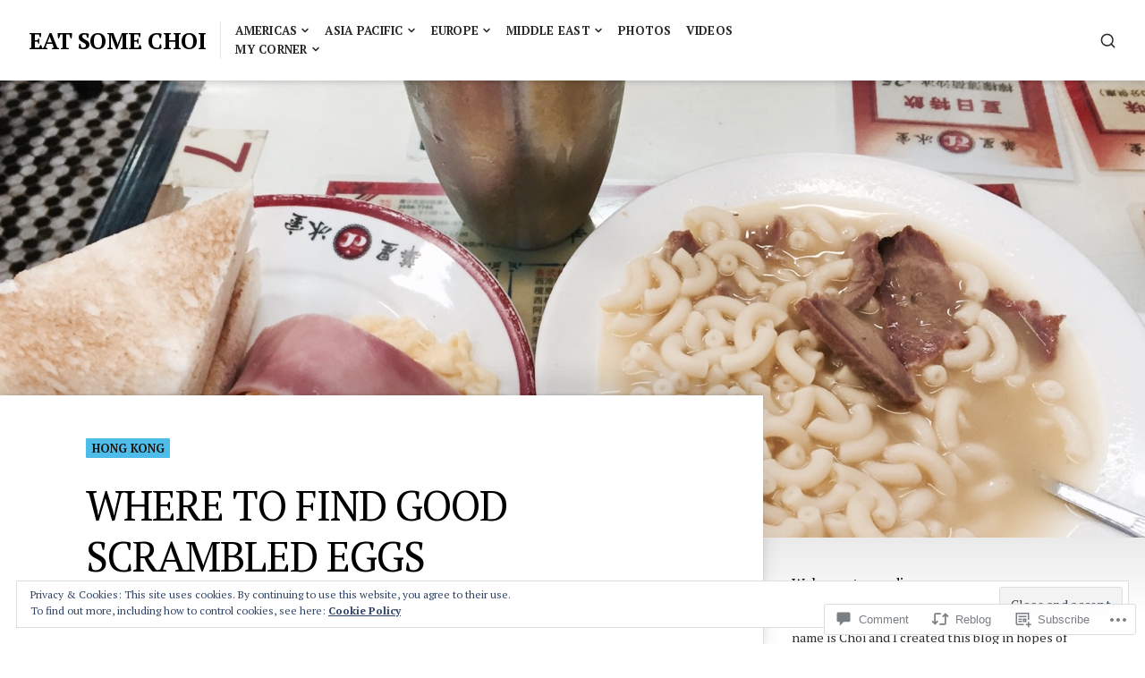

--- FILE ---
content_type: text/html; charset=UTF-8
request_url: https://eatsomechoi.com/2017/02/01/hong-kong-wah-sing/
body_size: 37031
content:
<!DOCTYPE html>
<html lang="en">
<head>
<meta charset="UTF-8">
<meta name="viewport" content="width=device-width, initial-scale=1">

<title>WHERE TO FIND GOOD SCRAMBLED EGGS &#8211; EAT SOME CHOI</title>
<script type="text/javascript">
  WebFontConfig = {"google":{"families":["PT+Serif:r:latin,latin-ext","PT+Serif:r,i,b,bi:latin,latin-ext"]},"api_url":"https:\/\/fonts-api.wp.com\/css"};
  (function() {
    var wf = document.createElement('script');
    wf.src = '/wp-content/plugins/custom-fonts/js/webfont.js';
    wf.type = 'text/javascript';
    wf.async = 'true';
    var s = document.getElementsByTagName('script')[0];
    s.parentNode.insertBefore(wf, s);
	})();
</script><style id="jetpack-custom-fonts-css">.wf-active html{font-family:"PT Serif",serif}.wf-active body, .wf-active button, .wf-active input, .wf-active select, .wf-active textarea{font-family:"PT Serif",serif}.wf-active h1{font-style:normal;font-weight:400}.wf-active h1, .wf-active h2, .wf-active h3, .wf-active h4, .wf-active h5, .wf-active h6{font-family:"PT Serif",serif;font-style:normal;font-weight:400}.wf-active #masthead .site-title{font-weight:400;font-style:normal}.wf-active #sticky-header .hentry-title{font-weight:400;font-style:normal}.wf-active #featured-content .primary-section .entry-header .entry-title{font-weight:400;font-style:normal}.wf-active #featured-content .primary-section .hentry:first-child .entry-header .entry-title{font-style:normal;font-weight:400}.wf-active #featured-content .secondary-section .entry-title{font-style:normal;font-weight:400}.wf-active .widget .widget-title{font-weight:400;font-style:normal}.wf-active .hentry .entry-title{font-weight:400;font-style:normal}.wf-active .archive-grid .hentry .entry-title{font-style:normal;font-weight:400}.wf-active .page .site-main .entry-header .entry-title, .wf-active .single .site-main .entry-header .entry-title{font-style:normal;font-weight:400}.wf-active .comments-area .comment-body h1, .wf-active .comments-area .comment-body h2, .wf-active .comments-area .comment-body h3, .wf-active .comments-area .comment-body h4, .wf-active .comments-area .comment-body h5, .wf-active .comments-area .comment-body h6, .wf-active .page .entry-content h1, .wf-active .page .entry-content h2, .wf-active .page .entry-content h3, .wf-active .page .entry-content h4, .wf-active .page .entry-content h5, .wf-active .page .entry-content h6, .wf-active .single .entry-content h1, .wf-active .single .entry-content h2, .wf-active .single .entry-content h3, .wf-active .single .entry-content h4, .wf-active .single .entry-content h5, .wf-active .single .entry-content h6{font-weight:400;font-style:normal}.wf-active .comments-area .comment-body h1, .wf-active .page .entry-content h1, .wf-active .single .entry-content h1{font-style:normal;font-weight:400}.wf-active .comments-area .comment-body h2, .wf-active .page .entry-content h2, .wf-active .single .entry-content h2{font-style:normal;font-weight:400}.wf-active .comments-area .comment-body h3, .wf-active .page .entry-content h3, .wf-active .single .entry-content h3{font-style:normal;font-weight:400}.wf-active .comments-area .comment-body h4, .wf-active .page .entry-content h4, .wf-active .single .entry-content h4{font-style:normal;font-weight:400}.wf-active .comments-area .comment-body h5, .wf-active .page .entry-content h5, .wf-active .single .entry-content h5{font-style:normal;font-weight:400}.wf-active .comments-area .comment-body h6, .wf-active .page .entry-content h6, .wf-active .single .entry-content h6{font-style:normal;font-weight:400}.wf-active .page-header .page-title{font-weight:400;font-style:normal}.wf-active .author .page-header .page-title, .wf-active .page-header .page-title span, .wf-active .search:not(.search-no-results) .page-header .page-title{font-weight:400;font-style:normal}.wf-active .author .page-header .page-title span, .wf-active .search .page-header .page-title span{font-weight:400;font-style:normal}.wf-active .active-sidebar.page .site-main .entry-header .entry-title, .wf-active .active-sidebar.single .site-main .entry-header .entry-title{font-style:normal;font-weight:400}.wf-active .entry-footer .entry-author .author-title{font-weight:400;font-style:normal}.wf-active #comments .comments-title, .wf-active #reply-title{font-weight:400;font-style:normal}.wf-active #page div.sharedaddy h3.sd-title{font-weight:400;font-style:normal}</style>
<meta name='robots' content='max-image-preview:large' />
<meta name="google-site-verification" content="ICH37zGsHsXr0FpS06tkjrKLQyCv81DEm6rrCdJjoaI" />

<!-- Async WordPress.com Remote Login -->
<script id="wpcom_remote_login_js">
var wpcom_remote_login_extra_auth = '';
function wpcom_remote_login_remove_dom_node_id( element_id ) {
	var dom_node = document.getElementById( element_id );
	if ( dom_node ) { dom_node.parentNode.removeChild( dom_node ); }
}
function wpcom_remote_login_remove_dom_node_classes( class_name ) {
	var dom_nodes = document.querySelectorAll( '.' + class_name );
	for ( var i = 0; i < dom_nodes.length; i++ ) {
		dom_nodes[ i ].parentNode.removeChild( dom_nodes[ i ] );
	}
}
function wpcom_remote_login_final_cleanup() {
	wpcom_remote_login_remove_dom_node_classes( "wpcom_remote_login_msg" );
	wpcom_remote_login_remove_dom_node_id( "wpcom_remote_login_key" );
	wpcom_remote_login_remove_dom_node_id( "wpcom_remote_login_validate" );
	wpcom_remote_login_remove_dom_node_id( "wpcom_remote_login_js" );
	wpcom_remote_login_remove_dom_node_id( "wpcom_request_access_iframe" );
	wpcom_remote_login_remove_dom_node_id( "wpcom_request_access_styles" );
}

// Watch for messages back from the remote login
window.addEventListener( "message", function( e ) {
	if ( e.origin === "https://r-login.wordpress.com" ) {
		var data = {};
		try {
			data = JSON.parse( e.data );
		} catch( e ) {
			wpcom_remote_login_final_cleanup();
			return;
		}

		if ( data.msg === 'LOGIN' ) {
			// Clean up the login check iframe
			wpcom_remote_login_remove_dom_node_id( "wpcom_remote_login_key" );

			var id_regex = new RegExp( /^[0-9]+$/ );
			var token_regex = new RegExp( /^.*|.*|.*$/ );
			if (
				token_regex.test( data.token )
				&& id_regex.test( data.wpcomid )
			) {
				// We have everything we need to ask for a login
				var script = document.createElement( "script" );
				script.setAttribute( "id", "wpcom_remote_login_validate" );
				script.src = '/remote-login.php?wpcom_remote_login=validate'
					+ '&wpcomid=' + data.wpcomid
					+ '&token=' + encodeURIComponent( data.token )
					+ '&host=' + window.location.protocol
					+ '//' + window.location.hostname
					+ '&postid=7123'
					+ '&is_singular=1';
				document.body.appendChild( script );
			}

			return;
		}

		// Safari ITP, not logged in, so redirect
		if ( data.msg === 'LOGIN-REDIRECT' ) {
			window.location = 'https://wordpress.com/log-in?redirect_to=' + window.location.href;
			return;
		}

		// Safari ITP, storage access failed, remove the request
		if ( data.msg === 'LOGIN-REMOVE' ) {
			var css_zap = 'html { -webkit-transition: margin-top 1s; transition: margin-top 1s; } /* 9001 */ html { margin-top: 0 !important; } * html body { margin-top: 0 !important; } @media screen and ( max-width: 782px ) { html { margin-top: 0 !important; } * html body { margin-top: 0 !important; } }';
			var style_zap = document.createElement( 'style' );
			style_zap.type = 'text/css';
			style_zap.appendChild( document.createTextNode( css_zap ) );
			document.body.appendChild( style_zap );

			var e = document.getElementById( 'wpcom_request_access_iframe' );
			e.parentNode.removeChild( e );

			document.cookie = 'wordpress_com_login_access=denied; path=/; max-age=31536000';

			return;
		}

		// Safari ITP
		if ( data.msg === 'REQUEST_ACCESS' ) {
			console.log( 'request access: safari' );

			// Check ITP iframe enable/disable knob
			if ( wpcom_remote_login_extra_auth !== 'safari_itp_iframe' ) {
				return;
			}

			// If we are in a "private window" there is no ITP.
			var private_window = false;
			try {
				var opendb = window.openDatabase( null, null, null, null );
			} catch( e ) {
				private_window = true;
			}

			if ( private_window ) {
				console.log( 'private window' );
				return;
			}

			var iframe = document.createElement( 'iframe' );
			iframe.id = 'wpcom_request_access_iframe';
			iframe.setAttribute( 'scrolling', 'no' );
			iframe.setAttribute( 'sandbox', 'allow-storage-access-by-user-activation allow-scripts allow-same-origin allow-top-navigation-by-user-activation' );
			iframe.src = 'https://r-login.wordpress.com/remote-login.php?wpcom_remote_login=request_access&origin=' + encodeURIComponent( data.origin ) + '&wpcomid=' + encodeURIComponent( data.wpcomid );

			var css = 'html { -webkit-transition: margin-top 1s; transition: margin-top 1s; } /* 9001 */ html { margin-top: 46px !important; } * html body { margin-top: 46px !important; } @media screen and ( max-width: 660px ) { html { margin-top: 71px !important; } * html body { margin-top: 71px !important; } #wpcom_request_access_iframe { display: block; height: 71px !important; } } #wpcom_request_access_iframe { border: 0px; height: 46px; position: fixed; top: 0; left: 0; width: 100%; min-width: 100%; z-index: 99999; background: #23282d; } ';

			var style = document.createElement( 'style' );
			style.type = 'text/css';
			style.id = 'wpcom_request_access_styles';
			style.appendChild( document.createTextNode( css ) );
			document.body.appendChild( style );

			document.body.appendChild( iframe );
		}

		if ( data.msg === 'DONE' ) {
			wpcom_remote_login_final_cleanup();
		}
	}
}, false );

// Inject the remote login iframe after the page has had a chance to load
// more critical resources
window.addEventListener( "DOMContentLoaded", function( e ) {
	var iframe = document.createElement( "iframe" );
	iframe.style.display = "none";
	iframe.setAttribute( "scrolling", "no" );
	iframe.setAttribute( "id", "wpcom_remote_login_key" );
	iframe.src = "https://r-login.wordpress.com/remote-login.php"
		+ "?wpcom_remote_login=key"
		+ "&origin=aHR0cHM6Ly9lYXRzb21lY2hvaS5jb20%3D"
		+ "&wpcomid=37396681"
		+ "&time=" + Math.floor( Date.now() / 1000 );
	document.body.appendChild( iframe );
}, false );
</script>
<link rel='dns-prefetch' href='//s0.wp.com' />
<link rel='dns-prefetch' href='//widgets.wp.com' />
<link rel='dns-prefetch' href='//fonts-api.wp.com' />
<link rel="alternate" type="application/rss+xml" title="EAT SOME CHOI &raquo; Feed" href="https://eatsomechoi.com/feed/" />
<link rel="alternate" type="application/rss+xml" title="EAT SOME CHOI &raquo; Comments Feed" href="https://eatsomechoi.com/comments/feed/" />
<link rel="alternate" type="application/rss+xml" title="EAT SOME CHOI &raquo; WHERE TO FIND GOOD SCRAMBLED&nbsp;EGGS Comments Feed" href="https://eatsomechoi.com/2017/02/01/hong-kong-wah-sing/feed/" />
	<script type="text/javascript">
		/* <![CDATA[ */
		function addLoadEvent(func) {
			var oldonload = window.onload;
			if (typeof window.onload != 'function') {
				window.onload = func;
			} else {
				window.onload = function () {
					oldonload();
					func();
				}
			}
		}
		/* ]]> */
	</script>
	<link crossorigin='anonymous' rel='stylesheet' id='all-css-0-1' href='/_static/??-eJx9zN0KwjAMhuEbsgZ/5vBAvJbShtE1bYNJKLt7NxEEEQ9fku+Bzi60qlgVijkmm1IV6ClOqAJo67XlhI58B8XC5BUFRBfCfRDZwW9gRmUf8rtBrEJp0WjdPnAzouMm+lX/REoZP+6rtvd7uR3G4XQcr5fzMD8BGYBNRA==&cssminify=yes' type='text/css' media='all' />
<style id='wp-emoji-styles-inline-css'>

	img.wp-smiley, img.emoji {
		display: inline !important;
		border: none !important;
		box-shadow: none !important;
		height: 1em !important;
		width: 1em !important;
		margin: 0 0.07em !important;
		vertical-align: -0.1em !important;
		background: none !important;
		padding: 0 !important;
	}
/*# sourceURL=wp-emoji-styles-inline-css */
</style>
<link crossorigin='anonymous' rel='stylesheet' id='all-css-2-1' href='/wp-content/plugins/gutenberg-core/v22.2.0/build/styles/block-library/style.css?m=1764855221i&cssminify=yes' type='text/css' media='all' />
<style id='wp-block-library-inline-css'>
.has-text-align-justify {
	text-align:justify;
}
.has-text-align-justify{text-align:justify;}

/*# sourceURL=wp-block-library-inline-css */
</style><style id='global-styles-inline-css'>
:root{--wp--preset--aspect-ratio--square: 1;--wp--preset--aspect-ratio--4-3: 4/3;--wp--preset--aspect-ratio--3-4: 3/4;--wp--preset--aspect-ratio--3-2: 3/2;--wp--preset--aspect-ratio--2-3: 2/3;--wp--preset--aspect-ratio--16-9: 16/9;--wp--preset--aspect-ratio--9-16: 9/16;--wp--preset--color--black: #000000;--wp--preset--color--cyan-bluish-gray: #abb8c3;--wp--preset--color--white: #ffffff;--wp--preset--color--pale-pink: #f78da7;--wp--preset--color--vivid-red: #cf2e2e;--wp--preset--color--luminous-vivid-orange: #ff6900;--wp--preset--color--luminous-vivid-amber: #fcb900;--wp--preset--color--light-green-cyan: #7bdcb5;--wp--preset--color--vivid-green-cyan: #00d084;--wp--preset--color--pale-cyan-blue: #8ed1fc;--wp--preset--color--vivid-cyan-blue: #0693e3;--wp--preset--color--vivid-purple: #9b51e0;--wp--preset--gradient--vivid-cyan-blue-to-vivid-purple: linear-gradient(135deg,rgb(6,147,227) 0%,rgb(155,81,224) 100%);--wp--preset--gradient--light-green-cyan-to-vivid-green-cyan: linear-gradient(135deg,rgb(122,220,180) 0%,rgb(0,208,130) 100%);--wp--preset--gradient--luminous-vivid-amber-to-luminous-vivid-orange: linear-gradient(135deg,rgb(252,185,0) 0%,rgb(255,105,0) 100%);--wp--preset--gradient--luminous-vivid-orange-to-vivid-red: linear-gradient(135deg,rgb(255,105,0) 0%,rgb(207,46,46) 100%);--wp--preset--gradient--very-light-gray-to-cyan-bluish-gray: linear-gradient(135deg,rgb(238,238,238) 0%,rgb(169,184,195) 100%);--wp--preset--gradient--cool-to-warm-spectrum: linear-gradient(135deg,rgb(74,234,220) 0%,rgb(151,120,209) 20%,rgb(207,42,186) 40%,rgb(238,44,130) 60%,rgb(251,105,98) 80%,rgb(254,248,76) 100%);--wp--preset--gradient--blush-light-purple: linear-gradient(135deg,rgb(255,206,236) 0%,rgb(152,150,240) 100%);--wp--preset--gradient--blush-bordeaux: linear-gradient(135deg,rgb(254,205,165) 0%,rgb(254,45,45) 50%,rgb(107,0,62) 100%);--wp--preset--gradient--luminous-dusk: linear-gradient(135deg,rgb(255,203,112) 0%,rgb(199,81,192) 50%,rgb(65,88,208) 100%);--wp--preset--gradient--pale-ocean: linear-gradient(135deg,rgb(255,245,203) 0%,rgb(182,227,212) 50%,rgb(51,167,181) 100%);--wp--preset--gradient--electric-grass: linear-gradient(135deg,rgb(202,248,128) 0%,rgb(113,206,126) 100%);--wp--preset--gradient--midnight: linear-gradient(135deg,rgb(2,3,129) 0%,rgb(40,116,252) 100%);--wp--preset--font-size--small: 0.889rem;--wp--preset--font-size--medium: 1.266rem;--wp--preset--font-size--large: 1.602rem;--wp--preset--font-size--x-large: 42px;--wp--preset--font-size--normal: 1rem;--wp--preset--font-size--huge: 2.027rem;--wp--preset--font-size--enormous: 2.887rem;--wp--preset--font-size--gigantic: 4.11rem;--wp--preset--font-family--albert-sans: 'Albert Sans', sans-serif;--wp--preset--font-family--alegreya: Alegreya, serif;--wp--preset--font-family--arvo: Arvo, serif;--wp--preset--font-family--bodoni-moda: 'Bodoni Moda', serif;--wp--preset--font-family--bricolage-grotesque: 'Bricolage Grotesque', sans-serif;--wp--preset--font-family--cabin: Cabin, sans-serif;--wp--preset--font-family--chivo: Chivo, sans-serif;--wp--preset--font-family--commissioner: Commissioner, sans-serif;--wp--preset--font-family--cormorant: Cormorant, serif;--wp--preset--font-family--courier-prime: 'Courier Prime', monospace;--wp--preset--font-family--crimson-pro: 'Crimson Pro', serif;--wp--preset--font-family--dm-mono: 'DM Mono', monospace;--wp--preset--font-family--dm-sans: 'DM Sans', sans-serif;--wp--preset--font-family--dm-serif-display: 'DM Serif Display', serif;--wp--preset--font-family--domine: Domine, serif;--wp--preset--font-family--eb-garamond: 'EB Garamond', serif;--wp--preset--font-family--epilogue: Epilogue, sans-serif;--wp--preset--font-family--fahkwang: Fahkwang, sans-serif;--wp--preset--font-family--figtree: Figtree, sans-serif;--wp--preset--font-family--fira-sans: 'Fira Sans', sans-serif;--wp--preset--font-family--fjalla-one: 'Fjalla One', sans-serif;--wp--preset--font-family--fraunces: Fraunces, serif;--wp--preset--font-family--gabarito: Gabarito, system-ui;--wp--preset--font-family--ibm-plex-mono: 'IBM Plex Mono', monospace;--wp--preset--font-family--ibm-plex-sans: 'IBM Plex Sans', sans-serif;--wp--preset--font-family--ibarra-real-nova: 'Ibarra Real Nova', serif;--wp--preset--font-family--instrument-serif: 'Instrument Serif', serif;--wp--preset--font-family--inter: Inter, sans-serif;--wp--preset--font-family--josefin-sans: 'Josefin Sans', sans-serif;--wp--preset--font-family--jost: Jost, sans-serif;--wp--preset--font-family--libre-baskerville: 'Libre Baskerville', serif;--wp--preset--font-family--libre-franklin: 'Libre Franklin', sans-serif;--wp--preset--font-family--literata: Literata, serif;--wp--preset--font-family--lora: Lora, serif;--wp--preset--font-family--merriweather: Merriweather, serif;--wp--preset--font-family--montserrat: Montserrat, sans-serif;--wp--preset--font-family--newsreader: Newsreader, serif;--wp--preset--font-family--noto-sans-mono: 'Noto Sans Mono', sans-serif;--wp--preset--font-family--nunito: Nunito, sans-serif;--wp--preset--font-family--open-sans: 'Open Sans', sans-serif;--wp--preset--font-family--overpass: Overpass, sans-serif;--wp--preset--font-family--pt-serif: 'PT Serif', serif;--wp--preset--font-family--petrona: Petrona, serif;--wp--preset--font-family--piazzolla: Piazzolla, serif;--wp--preset--font-family--playfair-display: 'Playfair Display', serif;--wp--preset--font-family--plus-jakarta-sans: 'Plus Jakarta Sans', sans-serif;--wp--preset--font-family--poppins: Poppins, sans-serif;--wp--preset--font-family--raleway: Raleway, sans-serif;--wp--preset--font-family--roboto: Roboto, sans-serif;--wp--preset--font-family--roboto-slab: 'Roboto Slab', serif;--wp--preset--font-family--rubik: Rubik, sans-serif;--wp--preset--font-family--rufina: Rufina, serif;--wp--preset--font-family--sora: Sora, sans-serif;--wp--preset--font-family--source-sans-3: 'Source Sans 3', sans-serif;--wp--preset--font-family--source-serif-4: 'Source Serif 4', serif;--wp--preset--font-family--space-mono: 'Space Mono', monospace;--wp--preset--font-family--syne: Syne, sans-serif;--wp--preset--font-family--texturina: Texturina, serif;--wp--preset--font-family--urbanist: Urbanist, sans-serif;--wp--preset--font-family--work-sans: 'Work Sans', sans-serif;--wp--preset--spacing--20: 0.44rem;--wp--preset--spacing--30: 0.67rem;--wp--preset--spacing--40: 1rem;--wp--preset--spacing--50: 1.5rem;--wp--preset--spacing--60: 2.25rem;--wp--preset--spacing--70: 3.38rem;--wp--preset--spacing--80: 5.06rem;--wp--preset--shadow--natural: 6px 6px 9px rgba(0, 0, 0, 0.2);--wp--preset--shadow--deep: 12px 12px 50px rgba(0, 0, 0, 0.4);--wp--preset--shadow--sharp: 6px 6px 0px rgba(0, 0, 0, 0.2);--wp--preset--shadow--outlined: 6px 6px 0px -3px rgb(255, 255, 255), 6px 6px rgb(0, 0, 0);--wp--preset--shadow--crisp: 6px 6px 0px rgb(0, 0, 0);}:where(.is-layout-flex){gap: 0.5em;}:where(.is-layout-grid){gap: 0.5em;}body .is-layout-flex{display: flex;}.is-layout-flex{flex-wrap: wrap;align-items: center;}.is-layout-flex > :is(*, div){margin: 0;}body .is-layout-grid{display: grid;}.is-layout-grid > :is(*, div){margin: 0;}:where(.wp-block-columns.is-layout-flex){gap: 2em;}:where(.wp-block-columns.is-layout-grid){gap: 2em;}:where(.wp-block-post-template.is-layout-flex){gap: 1.25em;}:where(.wp-block-post-template.is-layout-grid){gap: 1.25em;}.has-black-color{color: var(--wp--preset--color--black) !important;}.has-cyan-bluish-gray-color{color: var(--wp--preset--color--cyan-bluish-gray) !important;}.has-white-color{color: var(--wp--preset--color--white) !important;}.has-pale-pink-color{color: var(--wp--preset--color--pale-pink) !important;}.has-vivid-red-color{color: var(--wp--preset--color--vivid-red) !important;}.has-luminous-vivid-orange-color{color: var(--wp--preset--color--luminous-vivid-orange) !important;}.has-luminous-vivid-amber-color{color: var(--wp--preset--color--luminous-vivid-amber) !important;}.has-light-green-cyan-color{color: var(--wp--preset--color--light-green-cyan) !important;}.has-vivid-green-cyan-color{color: var(--wp--preset--color--vivid-green-cyan) !important;}.has-pale-cyan-blue-color{color: var(--wp--preset--color--pale-cyan-blue) !important;}.has-vivid-cyan-blue-color{color: var(--wp--preset--color--vivid-cyan-blue) !important;}.has-vivid-purple-color{color: var(--wp--preset--color--vivid-purple) !important;}.has-black-background-color{background-color: var(--wp--preset--color--black) !important;}.has-cyan-bluish-gray-background-color{background-color: var(--wp--preset--color--cyan-bluish-gray) !important;}.has-white-background-color{background-color: var(--wp--preset--color--white) !important;}.has-pale-pink-background-color{background-color: var(--wp--preset--color--pale-pink) !important;}.has-vivid-red-background-color{background-color: var(--wp--preset--color--vivid-red) !important;}.has-luminous-vivid-orange-background-color{background-color: var(--wp--preset--color--luminous-vivid-orange) !important;}.has-luminous-vivid-amber-background-color{background-color: var(--wp--preset--color--luminous-vivid-amber) !important;}.has-light-green-cyan-background-color{background-color: var(--wp--preset--color--light-green-cyan) !important;}.has-vivid-green-cyan-background-color{background-color: var(--wp--preset--color--vivid-green-cyan) !important;}.has-pale-cyan-blue-background-color{background-color: var(--wp--preset--color--pale-cyan-blue) !important;}.has-vivid-cyan-blue-background-color{background-color: var(--wp--preset--color--vivid-cyan-blue) !important;}.has-vivid-purple-background-color{background-color: var(--wp--preset--color--vivid-purple) !important;}.has-black-border-color{border-color: var(--wp--preset--color--black) !important;}.has-cyan-bluish-gray-border-color{border-color: var(--wp--preset--color--cyan-bluish-gray) !important;}.has-white-border-color{border-color: var(--wp--preset--color--white) !important;}.has-pale-pink-border-color{border-color: var(--wp--preset--color--pale-pink) !important;}.has-vivid-red-border-color{border-color: var(--wp--preset--color--vivid-red) !important;}.has-luminous-vivid-orange-border-color{border-color: var(--wp--preset--color--luminous-vivid-orange) !important;}.has-luminous-vivid-amber-border-color{border-color: var(--wp--preset--color--luminous-vivid-amber) !important;}.has-light-green-cyan-border-color{border-color: var(--wp--preset--color--light-green-cyan) !important;}.has-vivid-green-cyan-border-color{border-color: var(--wp--preset--color--vivid-green-cyan) !important;}.has-pale-cyan-blue-border-color{border-color: var(--wp--preset--color--pale-cyan-blue) !important;}.has-vivid-cyan-blue-border-color{border-color: var(--wp--preset--color--vivid-cyan-blue) !important;}.has-vivid-purple-border-color{border-color: var(--wp--preset--color--vivid-purple) !important;}.has-vivid-cyan-blue-to-vivid-purple-gradient-background{background: var(--wp--preset--gradient--vivid-cyan-blue-to-vivid-purple) !important;}.has-light-green-cyan-to-vivid-green-cyan-gradient-background{background: var(--wp--preset--gradient--light-green-cyan-to-vivid-green-cyan) !important;}.has-luminous-vivid-amber-to-luminous-vivid-orange-gradient-background{background: var(--wp--preset--gradient--luminous-vivid-amber-to-luminous-vivid-orange) !important;}.has-luminous-vivid-orange-to-vivid-red-gradient-background{background: var(--wp--preset--gradient--luminous-vivid-orange-to-vivid-red) !important;}.has-very-light-gray-to-cyan-bluish-gray-gradient-background{background: var(--wp--preset--gradient--very-light-gray-to-cyan-bluish-gray) !important;}.has-cool-to-warm-spectrum-gradient-background{background: var(--wp--preset--gradient--cool-to-warm-spectrum) !important;}.has-blush-light-purple-gradient-background{background: var(--wp--preset--gradient--blush-light-purple) !important;}.has-blush-bordeaux-gradient-background{background: var(--wp--preset--gradient--blush-bordeaux) !important;}.has-luminous-dusk-gradient-background{background: var(--wp--preset--gradient--luminous-dusk) !important;}.has-pale-ocean-gradient-background{background: var(--wp--preset--gradient--pale-ocean) !important;}.has-electric-grass-gradient-background{background: var(--wp--preset--gradient--electric-grass) !important;}.has-midnight-gradient-background{background: var(--wp--preset--gradient--midnight) !important;}.has-small-font-size{font-size: var(--wp--preset--font-size--small) !important;}.has-medium-font-size{font-size: var(--wp--preset--font-size--medium) !important;}.has-large-font-size{font-size: var(--wp--preset--font-size--large) !important;}.has-x-large-font-size{font-size: var(--wp--preset--font-size--x-large) !important;}.has-albert-sans-font-family{font-family: var(--wp--preset--font-family--albert-sans) !important;}.has-alegreya-font-family{font-family: var(--wp--preset--font-family--alegreya) !important;}.has-arvo-font-family{font-family: var(--wp--preset--font-family--arvo) !important;}.has-bodoni-moda-font-family{font-family: var(--wp--preset--font-family--bodoni-moda) !important;}.has-bricolage-grotesque-font-family{font-family: var(--wp--preset--font-family--bricolage-grotesque) !important;}.has-cabin-font-family{font-family: var(--wp--preset--font-family--cabin) !important;}.has-chivo-font-family{font-family: var(--wp--preset--font-family--chivo) !important;}.has-commissioner-font-family{font-family: var(--wp--preset--font-family--commissioner) !important;}.has-cormorant-font-family{font-family: var(--wp--preset--font-family--cormorant) !important;}.has-courier-prime-font-family{font-family: var(--wp--preset--font-family--courier-prime) !important;}.has-crimson-pro-font-family{font-family: var(--wp--preset--font-family--crimson-pro) !important;}.has-dm-mono-font-family{font-family: var(--wp--preset--font-family--dm-mono) !important;}.has-dm-sans-font-family{font-family: var(--wp--preset--font-family--dm-sans) !important;}.has-dm-serif-display-font-family{font-family: var(--wp--preset--font-family--dm-serif-display) !important;}.has-domine-font-family{font-family: var(--wp--preset--font-family--domine) !important;}.has-eb-garamond-font-family{font-family: var(--wp--preset--font-family--eb-garamond) !important;}.has-epilogue-font-family{font-family: var(--wp--preset--font-family--epilogue) !important;}.has-fahkwang-font-family{font-family: var(--wp--preset--font-family--fahkwang) !important;}.has-figtree-font-family{font-family: var(--wp--preset--font-family--figtree) !important;}.has-fira-sans-font-family{font-family: var(--wp--preset--font-family--fira-sans) !important;}.has-fjalla-one-font-family{font-family: var(--wp--preset--font-family--fjalla-one) !important;}.has-fraunces-font-family{font-family: var(--wp--preset--font-family--fraunces) !important;}.has-gabarito-font-family{font-family: var(--wp--preset--font-family--gabarito) !important;}.has-ibm-plex-mono-font-family{font-family: var(--wp--preset--font-family--ibm-plex-mono) !important;}.has-ibm-plex-sans-font-family{font-family: var(--wp--preset--font-family--ibm-plex-sans) !important;}.has-ibarra-real-nova-font-family{font-family: var(--wp--preset--font-family--ibarra-real-nova) !important;}.has-instrument-serif-font-family{font-family: var(--wp--preset--font-family--instrument-serif) !important;}.has-inter-font-family{font-family: var(--wp--preset--font-family--inter) !important;}.has-josefin-sans-font-family{font-family: var(--wp--preset--font-family--josefin-sans) !important;}.has-jost-font-family{font-family: var(--wp--preset--font-family--jost) !important;}.has-libre-baskerville-font-family{font-family: var(--wp--preset--font-family--libre-baskerville) !important;}.has-libre-franklin-font-family{font-family: var(--wp--preset--font-family--libre-franklin) !important;}.has-literata-font-family{font-family: var(--wp--preset--font-family--literata) !important;}.has-lora-font-family{font-family: var(--wp--preset--font-family--lora) !important;}.has-merriweather-font-family{font-family: var(--wp--preset--font-family--merriweather) !important;}.has-montserrat-font-family{font-family: var(--wp--preset--font-family--montserrat) !important;}.has-newsreader-font-family{font-family: var(--wp--preset--font-family--newsreader) !important;}.has-noto-sans-mono-font-family{font-family: var(--wp--preset--font-family--noto-sans-mono) !important;}.has-nunito-font-family{font-family: var(--wp--preset--font-family--nunito) !important;}.has-open-sans-font-family{font-family: var(--wp--preset--font-family--open-sans) !important;}.has-overpass-font-family{font-family: var(--wp--preset--font-family--overpass) !important;}.has-pt-serif-font-family{font-family: var(--wp--preset--font-family--pt-serif) !important;}.has-petrona-font-family{font-family: var(--wp--preset--font-family--petrona) !important;}.has-piazzolla-font-family{font-family: var(--wp--preset--font-family--piazzolla) !important;}.has-playfair-display-font-family{font-family: var(--wp--preset--font-family--playfair-display) !important;}.has-plus-jakarta-sans-font-family{font-family: var(--wp--preset--font-family--plus-jakarta-sans) !important;}.has-poppins-font-family{font-family: var(--wp--preset--font-family--poppins) !important;}.has-raleway-font-family{font-family: var(--wp--preset--font-family--raleway) !important;}.has-roboto-font-family{font-family: var(--wp--preset--font-family--roboto) !important;}.has-roboto-slab-font-family{font-family: var(--wp--preset--font-family--roboto-slab) !important;}.has-rubik-font-family{font-family: var(--wp--preset--font-family--rubik) !important;}.has-rufina-font-family{font-family: var(--wp--preset--font-family--rufina) !important;}.has-sora-font-family{font-family: var(--wp--preset--font-family--sora) !important;}.has-source-sans-3-font-family{font-family: var(--wp--preset--font-family--source-sans-3) !important;}.has-source-serif-4-font-family{font-family: var(--wp--preset--font-family--source-serif-4) !important;}.has-space-mono-font-family{font-family: var(--wp--preset--font-family--space-mono) !important;}.has-syne-font-family{font-family: var(--wp--preset--font-family--syne) !important;}.has-texturina-font-family{font-family: var(--wp--preset--font-family--texturina) !important;}.has-urbanist-font-family{font-family: var(--wp--preset--font-family--urbanist) !important;}.has-work-sans-font-family{font-family: var(--wp--preset--font-family--work-sans) !important;}
/*# sourceURL=global-styles-inline-css */
</style>

<style id='classic-theme-styles-inline-css'>
/*! This file is auto-generated */
.wp-block-button__link{color:#fff;background-color:#32373c;border-radius:9999px;box-shadow:none;text-decoration:none;padding:calc(.667em + 2px) calc(1.333em + 2px);font-size:1.125em}.wp-block-file__button{background:#32373c;color:#fff;text-decoration:none}
/*# sourceURL=/wp-includes/css/classic-themes.min.css */
</style>
<link crossorigin='anonymous' rel='stylesheet' id='all-css-4-1' href='/_static/??-eJx9j8sOwkAIRX/IkTZGGxfGTzHzIHVq55GBaf18aZpu1HRD4MLhAsxZ2RQZI0OoKo+195HApoKih6wZZCKg8xpHDDJ2tEQH+I/N3vXIgtOWK8b3PpLFRhmTCxIpicHXoPgpXrTHDchZ25cSaV2xNoBq3HqPCaNLBXTlFDSztz8UULFgqh8dTFiMOIu4fEnf9XLLPdza7tI07fl66oYPKzZ26Q==&cssminify=yes' type='text/css' media='all' />
<link rel='stylesheet' id='verbum-gutenberg-css-css' href='https://widgets.wp.com/verbum-block-editor/block-editor.css?ver=1738686361' media='all' />
<link rel='stylesheet' id='aquene-google-fonts-css' href='https://fonts-api.wp.com/css?family=Lato%3A400%2C400i%2C700%2C700i%2C900%2C900i&#038;subset=latin%2Clatin-ext%2Ccyrillic%2Ccyrillic-ext&#038;display=swap' media='all' />
<link crossorigin='anonymous' rel='stylesheet' id='all-css-8-1' href='/wp-content/themes/premium/aquene/style.css?m=1630507115i&cssminify=yes' type='text/css' media='all' />
<style id='aquene-style-inline-css'>

					.post-navigation .nav-previous a:before { content: ""; background-image: url(https://eatsomechoi.com/wp-content/uploads/2017/01/32424126536_9fe1b9f1b4_o.jpg?w=980&h=460&crop=1); }
				
					.post-navigation .nav-next a:before { content: ""; background-image: url(https://eatsomechoi.com/wp-content/uploads/2017/02/31672366954_3ce138ef12_o.jpg?w=980&h=460&crop=1); }
				
#page .byline { clip: rect(1px, 1px, 1px, 1px); height: 1px; position: absolute; overflow: hidden; width: 1px; }
.custom-background.custom-background-override #page { margin: 0 auto; }.custom-background.custom-background-override #sticky-header { left: 0; right: 0; }
/*# sourceURL=aquene-style-inline-css */
</style>
<link crossorigin='anonymous' rel='stylesheet' id='print-css-9-1' href='/wp-content/themes/premium/aquene/assets/css/print-style.css?m=1588785649i&cssminify=yes' type='text/css' media='print' />
<link crossorigin='anonymous' rel='stylesheet' id='all-css-10-1' href='/_static/??-eJydz0EKAjEMBdALWWMVBmYhniWWWDs2SW1avL5lNiKCoLv8/LxF4FFcUGkkDdqVmAxKJU6dAe+dhADNqBkEGw3G0VuS2DPW7Vht4HcflHmc279+oVYw3D44d1dyj0kMKp2zxjHG1b3iNxRJXdaALam8BXfJmNZ3T3z0037yu/ng5+UJvcl2nA==&cssminify=yes' type='text/css' media='all' />
<link crossorigin='anonymous' rel='stylesheet' id='print-css-11-1' href='/wp-content/mu-plugins/global-print/global-print.css?m=1465851035i&cssminify=yes' type='text/css' media='print' />
<style id='jetpack-global-styles-frontend-style-inline-css'>
:root { --font-headings: unset; --font-base: unset; --font-headings-default: -apple-system,BlinkMacSystemFont,"Segoe UI",Roboto,Oxygen-Sans,Ubuntu,Cantarell,"Helvetica Neue",sans-serif; --font-base-default: -apple-system,BlinkMacSystemFont,"Segoe UI",Roboto,Oxygen-Sans,Ubuntu,Cantarell,"Helvetica Neue",sans-serif;}
/*# sourceURL=jetpack-global-styles-frontend-style-inline-css */
</style>
<link crossorigin='anonymous' rel='stylesheet' id='all-css-14-1' href='/_static/??-eJyNjcsKAjEMRX/IGtQZBxfip0hMS9sxTYppGfx7H7gRN+7ugcs5sFRHKi1Ig9Jd5R6zGMyhVaTrh8G6QFHfORhYwlvw6P39PbPENZmt4G/ROQuBKWVkxxrVvuBH1lIoz2waILJekF+HUzlupnG3nQ77YZwfuRJIaQ==&cssminify=yes' type='text/css' media='all' />
<script type="text/javascript" id="jetpack_related-posts-js-extra">
/* <![CDATA[ */
var related_posts_js_options = {"post_heading":"h4"};
//# sourceURL=jetpack_related-posts-js-extra
/* ]]> */
</script>
<script type="text/javascript" id="wpcom-actionbar-placeholder-js-extra">
/* <![CDATA[ */
var actionbardata = {"siteID":"37396681","postID":"7123","siteURL":"https://eatsomechoi.com","xhrURL":"https://eatsomechoi.com/wp-admin/admin-ajax.php","nonce":"a1fa0fa1af","isLoggedIn":"","statusMessage":"","subsEmailDefault":"instantly","proxyScriptUrl":"https://s0.wp.com/wp-content/js/wpcom-proxy-request.js?m=1513050504i&amp;ver=20211021","shortlink":"https://wp.me/p2wUAh-1QT","i18n":{"followedText":"New posts from this site will now appear in your \u003Ca href=\"https://wordpress.com/reader\"\u003EReader\u003C/a\u003E","foldBar":"Collapse this bar","unfoldBar":"Expand this bar","shortLinkCopied":"Shortlink copied to clipboard."}};
//# sourceURL=wpcom-actionbar-placeholder-js-extra
/* ]]> */
</script>
<script type="text/javascript" id="jetpack-mu-wpcom-settings-js-before">
/* <![CDATA[ */
var JETPACK_MU_WPCOM_SETTINGS = {"assetsUrl":"https://s0.wp.com/wp-content/mu-plugins/jetpack-mu-wpcom-plugin/sun/jetpack_vendor/automattic/jetpack-mu-wpcom/src/build/"};
//# sourceURL=jetpack-mu-wpcom-settings-js-before
/* ]]> */
</script>
<script crossorigin='anonymous' type='text/javascript'  src='/_static/??-eJxdjd0KAiEQhV+o2clg2b2JHiVcFdF0HBxt6+3bhYjq6vBx/nBlMIWao4a5A6fuAwlG11ib25tROuE1kMGlh2SxuqSbs8BFmvzSkAMNUQ74tRu3TGrAtTye/96Siv+8rqVabQVM0iJO9qLJjPfTLkCFwFuu28Qln9U0jkelpnmOL35BR9g='></script>
<script type="text/javascript" id="rlt-proxy-js-after">
/* <![CDATA[ */
	rltInitialize( {"token":null,"iframeOrigins":["https:\/\/widgets.wp.com"]} );
//# sourceURL=rlt-proxy-js-after
/* ]]> */
</script>
<link rel="EditURI" type="application/rsd+xml" title="RSD" href="https://munkytalk.wordpress.com/xmlrpc.php?rsd" />
<meta name="generator" content="WordPress.com" />
<link rel="canonical" href="https://eatsomechoi.com/2017/02/01/hong-kong-wah-sing/" />
<link rel='shortlink' href='https://wp.me/p2wUAh-1QT' />
<link rel="alternate" type="application/json+oembed" href="https://public-api.wordpress.com/oembed/?format=json&amp;url=https%3A%2F%2Featsomechoi.com%2F2017%2F02%2F01%2Fhong-kong-wah-sing%2F&amp;for=wpcom-auto-discovery" /><link rel="alternate" type="application/xml+oembed" href="https://public-api.wordpress.com/oembed/?format=xml&amp;url=https%3A%2F%2Featsomechoi.com%2F2017%2F02%2F01%2Fhong-kong-wah-sing%2F&amp;for=wpcom-auto-discovery" />
<!-- Jetpack Open Graph Tags -->
<meta property="og:type" content="article" />
<meta property="og:title" content="WHERE TO FIND GOOD SCRAMBLED EGGS" />
<meta property="og:url" content="https://eatsomechoi.com/2017/02/01/hong-kong-wah-sing/" />
<meta property="og:description" content="We were applying for our India visa in Wan Chai, which took forever. We weren&#8217;t able to leave till 1ish which by then we were completely famished. SUPER HUNGRYYY. And because of that we neede…" />
<meta property="article:published_time" content="2017-02-01T15:00:08+00:00" />
<meta property="article:modified_time" content="2018-01-17T13:22:11+00:00" />
<meta property="og:site_name" content="EAT SOME CHOI" />
<meta property="og:image" content="https://i0.wp.com/eatsomechoi.com/wp-content/uploads/2017/02/32425308786_58b1287e4b_o.jpg?fit=1200%2C900&#038;ssl=1" />
<meta property="og:image:width" content="1200" />
<meta property="og:image:height" content="900" />
<meta property="og:image:alt" content="" />
<meta property="og:locale" content="en_US" />
<meta property="article:publisher" content="https://www.facebook.com/WordPresscom" />
<meta name="twitter:creator" content="@eatsomechoi" />
<meta name="twitter:site" content="@eatsomechoi" />
<meta name="twitter:text:title" content="WHERE TO FIND GOOD SCRAMBLED&nbsp;EGGS" />
<meta name="twitter:image" content="https://i0.wp.com/eatsomechoi.com/wp-content/uploads/2017/02/32425308786_58b1287e4b_o.jpg?fit=1200%2C900&#038;ssl=1&#038;w=640" />
<meta name="twitter:card" content="summary_large_image" />

<!-- End Jetpack Open Graph Tags -->
<link rel='openid.server' href='https://eatsomechoi.com/?openidserver=1' />
<link rel='openid.delegate' href='https://eatsomechoi.com/' />
<link rel="search" type="application/opensearchdescription+xml" href="https://eatsomechoi.com/osd.xml" title="EAT SOME CHOI" />
<link rel="search" type="application/opensearchdescription+xml" href="https://s1.wp.com/opensearch.xml" title="WordPress.com" />
<meta name="theme-color" content="#e5e5e5" />
<link rel="pingback" href="https://eatsomechoi.com/xmlrpc.php">		<style type="text/css">
			.recentcomments a {
				display: inline !important;
				padding: 0 !important;
				margin: 0 !important;
			}

			table.recentcommentsavatartop img.avatar, table.recentcommentsavatarend img.avatar {
				border: 0px;
				margin: 0;
			}

			table.recentcommentsavatartop a, table.recentcommentsavatarend a {
				border: 0px !important;
				background-color: transparent !important;
			}

			td.recentcommentsavatarend, td.recentcommentsavatartop {
				padding: 0px 0px 1px 0px;
				margin: 0px;
			}

			td.recentcommentstextend {
				border: none !important;
				padding: 0px 0px 2px 10px;
			}

			.rtl td.recentcommentstextend {
				padding: 0px 10px 2px 0px;
			}

			td.recentcommentstexttop {
				border: none;
				padding: 0px 0px 0px 10px;
			}

			.rtl td.recentcommentstexttop {
				padding: 0px 10px 0px 0px;
			}
		</style>
		<meta name="description" content="We were applying for our India visa in Wan Chai, which took forever. We weren&#039;t able to leave till 1ish which by then we were completely famished. SUPER HUNGRYYY. And because of that we needed something quick, and something nearby the Indian consulate. Otherwise, we would have fainted. And that would be shitty because it&hellip;" />
		<script type="text/javascript">

			window.doNotSellCallback = function() {

				var linkElements = [
					'a[href="https://wordpress.com/?ref=footer_blog"]',
					'a[href="https://wordpress.com/?ref=footer_website"]',
					'a[href="https://wordpress.com/?ref=vertical_footer"]',
					'a[href^="https://wordpress.com/?ref=footer_segment_"]',
				].join(',');

				var dnsLink = document.createElement( 'a' );
				dnsLink.href = 'https://wordpress.com/advertising-program-optout/';
				dnsLink.classList.add( 'do-not-sell-link' );
				dnsLink.rel = 'nofollow';
				dnsLink.style.marginLeft = '0.5em';
				dnsLink.textContent = 'Do Not Sell or Share My Personal Information';

				var creditLinks = document.querySelectorAll( linkElements );

				if ( 0 === creditLinks.length ) {
					return false;
				}

				Array.prototype.forEach.call( creditLinks, function( el ) {
					el.insertAdjacentElement( 'afterend', dnsLink );
				});

				return true;
			};

		</script>
		<style type="text/css" id="custom-colors-css">    .archive-grid .sticky .entry-footer {
        background-image: none;
    }
.hentry .entry-cats a { color: #191919;}
body,
            .highlander-dark #respond label { color: #2B2B2B;}
#colophon, #colophon a:hover { color: #7C7C7C;}
#colophon a { color: #656565;}
#close-toggle-sidebar,
            #comments .bypostauthor > .comment-body .comment-author .fn,
            #comments .comment-metadata,
            #comments .reply a,
            #featured-content .hentry .footer-meta,
            #page #infinite-handle button,
            #respond .comment-notes,
            #respond .logged-in-as,
            #respond label,
            #secondary .widget.widget_archive li,
            #secondary .widget.widget_categories li,
            #secondary .widget.widget_recent_entries .post-date,
            #secondary .widget.wp_widget_tag_cloud a:hover,
            #secondary .widget_tag_cloud a:hover,
            #secondary a:hover,
            #sticky-header #gotop,
            .archive-grid .hentry .entry-footer,
            .author .page-header .page-title span,
            .entry-footer .edit-link a,
            .page-header,
            .page-links > a,
            .search .page-header .page-title span,
            .single .entry-footer .entry-author .author-link,
            .single .site-main .entry-footer .entry-tags a,
            .single .site-main .entry-header .entry-meta,
            .site-content .comment-navigation a,
            .site-content .post-navigation .nav-meta,
            .site-content .posts-navigation a,
            .wp-caption .wp-caption-text,
            button:hover,
            input[type="button"]:hover,
            input[type="reset"]:hover,
            input[type="submit"]:hover { color: #6D6D6D;}
body.custom-background { background-color: #e5e5e5;}
h1, h2, h3, h4, h5, h6 { color: #000000;}
#masthead .site-title { color: #000000;}
#colophon { background-color: #000000;}
#secondary .widget .widget-title { color: #000000;}
.archive-grid .sticky:not(.has-post-thumbnail) .thumb-link { background-color: #000000;}
.archive-grid .sticky:not(.has-post-thumbnail) .thumb-link { background-color: rgba( 0, 0, 0, 0.2 );}
.archive-grid .sticky { background-color: #000000;}
.archive-grid .sticky { background-color: rgba( 0, 0, 0, 0.1 );}
#sticky-header .progress-bar,
            .hentry .entry-cats a { background-color: #4dbce9;}
#page blockquote { border-color: #4dbce9;}
.site-main .hentry-inner .entry-summary:after,
            a { color: #10759C;}
a:hover, a:focus, a:active { color: #4DBCE9;}
</style>
<link rel="icon" href="https://eatsomechoi.com/wp-content/uploads/2017/10/cropped-cropped-36939443693_0ec15ff7d0_z.jpg?w=32" sizes="32x32" />
<link rel="icon" href="https://eatsomechoi.com/wp-content/uploads/2017/10/cropped-cropped-36939443693_0ec15ff7d0_z.jpg?w=192" sizes="192x192" />
<link rel="apple-touch-icon" href="https://eatsomechoi.com/wp-content/uploads/2017/10/cropped-cropped-36939443693_0ec15ff7d0_z.jpg?w=180" />
<meta name="msapplication-TileImage" content="https://eatsomechoi.com/wp-content/uploads/2017/10/cropped-cropped-36939443693_0ec15ff7d0_z.jpg?w=270" />
<script type="text/javascript">
	window.google_analytics_uacct = "UA-52447-2";
</script>

<script type="text/javascript">
	var _gaq = _gaq || [];
	_gaq.push(['_setAccount', 'UA-52447-2']);
	_gaq.push(['_gat._anonymizeIp']);
	_gaq.push(['_setDomainName', 'none']);
	_gaq.push(['_setAllowLinker', true]);
	_gaq.push(['_initData']);
	_gaq.push(['_trackPageview']);

	(function() {
		var ga = document.createElement('script'); ga.type = 'text/javascript'; ga.async = true;
		ga.src = ('https:' == document.location.protocol ? 'https://ssl' : 'http://www') + '.google-analytics.com/ga.js';
		(document.getElementsByTagName('head')[0] || document.getElementsByTagName('body')[0]).appendChild(ga);
	})();
</script>
<link crossorigin='anonymous' rel='stylesheet' id='all-css-0-3' href='/wp-content/mu-plugins/jetpack-plugin/sun/modules/widgets/top-posts/style.css?m=1753279645i&cssminify=yes' type='text/css' media='all' />
</head>

<body class="wp-singular post-template-default single single-post postid-7123 single-format-standard wp-embed-responsive wp-theme-premiumaquene customizer-styles-applied group-blog active-sidebar jetpack-reblog-enabled author-hidden">
<div id="page" class="site container th-bg-white">
	<a class="skip-link screen-reader-text" href="#content">Skip to content</a>

	<div id="search-container" role="dialog" aria-hidden="true" class="site-search-container th-items-center th-justify-center th-text-primary-dark th-text-md">
		
<form role="search" method="get" class="search-form th-flex" action="https://eatsomechoi.com/">
	<label for="search-form-69633a778314e" class="th-block th-w-full">
		<span class="screen-reader-text">Search for:</span>
		<input type="search" id="search-form-69633a778314e" class="search-field th-block th-w-full"
		placeholder="Search this website&hellip;"
		value="" name="s"
		title="Search for:" />
	</label>
	<button type="submit" class="submit clean-button th-flex th-items-center th-text-base">
		<svg class="svg-icon th-fill-current" width="24" height="24" aria-hidden="true" role="img" focusable="false" xmlns="http://www.w3.org/2000/svg" viewBox="0 0 24 24" fill="none" stroke="currentColor" stroke-width="2" stroke-linecap="round" stroke-linejoin="round"><circle cx="11" cy="11" r="8"></circle><line x1="21" y1="21" x2="16.65" y2="16.65"></line></svg>		<span class="screen-reader-text">Search</span>
	</button>
</form><!-- .search-form -->

		<button type="button" id="close-search-container" class="close-site-search clean-button th-flex th-text-base" type="button">
			<svg class="svg-icon th-fill-current" width="20" height="20" aria-hidden="true" role="img" focusable="false" xmlns="http://www.w3.org/2000/svg" viewBox="0 0 24 24" fill="none" stroke="currentColor" stroke-width="2" stroke-linecap="round" stroke-linejoin="round"><line x1="18" y1="6" x2="6" y2="18"></line><line x1="6" y1="6" x2="18" y2="18"></line></svg>			<span class="screen-reader-text">Close</span>
		</button>
	</div><!-- #search-container -->

	<div id="toggle-sidebar" class="toggle-sidebar th-bg-primary-base th-text-white" aria-hidden="true">
		<div class="inner-panel">
			<button id="close-toggle-sidebar" class="close-toggle-sidebar th-bg-primary-base th-text-secondary-base th-flex th-items-center th-justify-center th-w-full" type="button">
				<svg class="svg-icon th-fill-current" width="24" height="24" aria-hidden="true" role="img" focusable="false" xmlns="http://www.w3.org/2000/svg" viewBox="0 0 24 24" fill="none" stroke="currentColor" stroke-width="2" stroke-linecap="round" stroke-linejoin="round"><line x1="18" y1="6" x2="6" y2="18"></line><line x1="6" y1="6" x2="18" y2="18"></line></svg>				Close Menu			</button><!-- .close-toggle-sidebar -->

			<nav id="mobile-navigation" class="site-navigation mobile-navigation th-uppercase" aria-label="Mobile Menu"></nav><!-- #mobile-navigation -->
		</div><!-- .inner-panel -->
	</div><!-- #toggle-sidebar -->

	<header id="masthead" class="site-header th-flex th-flex-wrap th-w-full sm:th-px-lg th-px-base md:th-pb-md md:th-pt-md th-pt-base th-bg-white">
		<div class="header-left-col md:th-w-9/12 th-w-full th-flex th-flex-wrap th-items-center">
			<div class="site-branding md:th-m-0 lg:th-pr-base th-stack--sm th-w-full md:th-text-left th-text-center">
									<p class="site-title th-font-bolder th-uppercase th-leading-xs th-text-2xl th-text-primary-dark th-links-inherit th-mb-0"><a href="https://eatsomechoi.com/">EAT SOME CHOI</a></p>
									<p class="site-description th-hidden th-mb-0 th-text-sm">Documenting my life one post at a time</p>
								</div><!-- .site-branding -->

			<nav id="site-navigation" class="site-navigation main-navigation th-uppercase th-text-xs lg:th-block th-hidden" aria-label="Primary Menu">
				<ul id="primary-menu" class="menu th-links-inherit th-flex th-flex-wrap th-items-center"><li id="menu-item-18578" class="menu-item menu-item-type-taxonomy menu-item-object-category menu-item-has-children menu-item-18578"><a href="https://eatsomechoi.com/category/travels/americas/">Americas</a><span class="arrow-icon" aria-hidden="true"> <svg class="svg-icon th-fill-current" width="24" height="24" aria-hidden="true" role="img" focusable="false" xmlns="http://www.w3.org/2000/svg" viewBox="0 0 24 24" fill="none" stroke="currentColor" stroke-width="2" stroke-linecap="round" stroke-linejoin="round"><polyline points="6 9 12 15 18 9"></polyline></svg> </span>
<ul class="sub-menu">
	<li id="menu-item-602" class="menu-item menu-item-type-taxonomy menu-item-object-category menu-item-has-children menu-item-602"><a href="https://eatsomechoi.com/category/travels/americas/barbados/">Barbados</a><span class="arrow-icon" aria-hidden="true"> <svg class="svg-icon th-fill-current" width="24" height="24" aria-hidden="true" role="img" focusable="false" xmlns="http://www.w3.org/2000/svg" viewBox="0 0 24 24" fill="none" stroke="currentColor" stroke-width="2" stroke-linecap="round" stroke-linejoin="round"><polyline points="6 9 12 15 18 9"></polyline></svg> </span>
	<ul class="sub-menu">
		<li id="menu-item-603" class="menu-item menu-item-type-taxonomy menu-item-object-category menu-item-603"><a href="https://eatsomechoi.com/category/travels/americas/barbados/saint-michael/">Saint Michael</a></li>
	</ul>
</li>
	<li id="menu-item-414" class="menu-item menu-item-type-taxonomy menu-item-object-category menu-item-has-children menu-item-414"><a href="https://eatsomechoi.com/category/travels/americas/canada/">Canada</a><span class="arrow-icon" aria-hidden="true"> <svg class="svg-icon th-fill-current" width="24" height="24" aria-hidden="true" role="img" focusable="false" xmlns="http://www.w3.org/2000/svg" viewBox="0 0 24 24" fill="none" stroke="currentColor" stroke-width="2" stroke-linecap="round" stroke-linejoin="round"><polyline points="6 9 12 15 18 9"></polyline></svg> </span>
	<ul class="sub-menu">
		<li id="menu-item-4735" class="menu-item menu-item-type-taxonomy menu-item-object-category menu-item-4735"><a href="https://eatsomechoi.com/category/travels/americas/canada/montreal/">Montreal</a></li>
		<li id="menu-item-21336" class="menu-item menu-item-type-taxonomy menu-item-object-category menu-item-21336"><a href="https://eatsomechoi.com/category/travels/americas/canada/oshawa/">Oshawa</a></li>
		<li id="menu-item-2171" class="menu-item menu-item-type-taxonomy menu-item-object-category menu-item-2171"><a href="https://eatsomechoi.com/category/travels/americas/canada/ottawa/">Ottawa</a></li>
		<li id="menu-item-23152" class="menu-item menu-item-type-taxonomy menu-item-object-category menu-item-23152"><a href="https://eatsomechoi.com/category/travels/americas/canada/port-severn/">Port Severn</a></li>
		<li id="menu-item-21134" class="menu-item menu-item-type-taxonomy menu-item-object-category menu-item-21134"><a href="https://eatsomechoi.com/category/travels/americas/canada/prince-edward-county/">Prince Edward County</a></li>
		<li id="menu-item-23310" class="menu-item menu-item-type-taxonomy menu-item-object-category menu-item-23310"><a href="https://eatsomechoi.com/category/travels/americas/canada/prince-edward-island/">Prince Edward Island</a></li>
		<li id="menu-item-23309" class="menu-item menu-item-type-taxonomy menu-item-object-category menu-item-23309"><a href="https://eatsomechoi.com/category/travels/americas/canada/quebec-city/">Quebec City</a></li>
		<li id="menu-item-21962" class="menu-item menu-item-type-taxonomy menu-item-object-category menu-item-21962"><a href="https://eatsomechoi.com/category/travels/americas/canada/thunder-bay/">Thunder Bay</a></li>
		<li id="menu-item-415" class="menu-item menu-item-type-taxonomy menu-item-object-category menu-item-415"><a href="https://eatsomechoi.com/category/travels/americas/canada/toronto/">Toronto</a></li>
		<li id="menu-item-23351" class="menu-item menu-item-type-taxonomy menu-item-object-category menu-item-23351"><a href="https://eatsomechoi.com/category/travels/americas/canada/val-dor/">Val D&#8217;or</a></li>
		<li id="menu-item-6732" class="menu-item menu-item-type-taxonomy menu-item-object-category menu-item-6732"><a href="https://eatsomechoi.com/category/travels/americas/canada/vancouver/">Vancouver</a></li>
	</ul>
</li>
	<li id="menu-item-605" class="menu-item menu-item-type-taxonomy menu-item-object-category menu-item-has-children menu-item-605"><a href="https://eatsomechoi.com/category/travels/americas/cuba/">Cuba</a><span class="arrow-icon" aria-hidden="true"> <svg class="svg-icon th-fill-current" width="24" height="24" aria-hidden="true" role="img" focusable="false" xmlns="http://www.w3.org/2000/svg" viewBox="0 0 24 24" fill="none" stroke="currentColor" stroke-width="2" stroke-linecap="round" stroke-linejoin="round"><polyline points="6 9 12 15 18 9"></polyline></svg> </span>
	<ul class="sub-menu">
		<li id="menu-item-606" class="menu-item menu-item-type-taxonomy menu-item-object-category menu-item-606"><a href="https://eatsomechoi.com/category/travels/americas/cuba/cayo-coco/">Cayo Coco</a></li>
		<li id="menu-item-16998" class="menu-item menu-item-type-taxonomy menu-item-object-category menu-item-16998"><a href="https://eatsomechoi.com/category/travels/americas/cuba/havana/">Havana</a></li>
		<li id="menu-item-16999" class="menu-item menu-item-type-taxonomy menu-item-object-category menu-item-16999"><a href="https://eatsomechoi.com/category/travels/americas/cuba/varadero/">Varadero</a></li>
		<li id="menu-item-16997" class="menu-item menu-item-type-taxonomy menu-item-object-category menu-item-16997"><a href="https://eatsomechoi.com/category/travels/americas/cuba/vinales/">Vinales</a></li>
	</ul>
</li>
	<li id="menu-item-21521" class="menu-item menu-item-type-taxonomy menu-item-object-category menu-item-has-children menu-item-21521"><a href="https://eatsomechoi.com/category/travels/americas/guyana/">Guyana</a><span class="arrow-icon" aria-hidden="true"> <svg class="svg-icon th-fill-current" width="24" height="24" aria-hidden="true" role="img" focusable="false" xmlns="http://www.w3.org/2000/svg" viewBox="0 0 24 24" fill="none" stroke="currentColor" stroke-width="2" stroke-linecap="round" stroke-linejoin="round"><polyline points="6 9 12 15 18 9"></polyline></svg> </span>
	<ul class="sub-menu">
		<li id="menu-item-21520" class="menu-item menu-item-type-taxonomy menu-item-object-category menu-item-21520"><a href="https://eatsomechoi.com/category/travels/americas/guyana/georgetown/">Georgetown</a></li>
	</ul>
</li>
	<li id="menu-item-22289" class="menu-item menu-item-type-taxonomy menu-item-object-category menu-item-has-children menu-item-22289"><a href="https://eatsomechoi.com/category/travels/americas/mexico/">Mexico</a><span class="arrow-icon" aria-hidden="true"> <svg class="svg-icon th-fill-current" width="24" height="24" aria-hidden="true" role="img" focusable="false" xmlns="http://www.w3.org/2000/svg" viewBox="0 0 24 24" fill="none" stroke="currentColor" stroke-width="2" stroke-linecap="round" stroke-linejoin="round"><polyline points="6 9 12 15 18 9"></polyline></svg> </span>
	<ul class="sub-menu">
		<li id="menu-item-22288" class="menu-item menu-item-type-taxonomy menu-item-object-category menu-item-22288"><a href="https://eatsomechoi.com/category/travels/americas/mexico/los-cabos/">Los Cabos</a></li>
	</ul>
</li>
	<li id="menu-item-437" class="menu-item menu-item-type-taxonomy menu-item-object-category menu-item-has-children menu-item-437"><a href="https://eatsomechoi.com/category/travels/americas/united-states/">United States</a><span class="arrow-icon" aria-hidden="true"> <svg class="svg-icon th-fill-current" width="24" height="24" aria-hidden="true" role="img" focusable="false" xmlns="http://www.w3.org/2000/svg" viewBox="0 0 24 24" fill="none" stroke="currentColor" stroke-width="2" stroke-linecap="round" stroke-linejoin="round"><polyline points="6 9 12 15 18 9"></polyline></svg> </span>
	<ul class="sub-menu">
		<li id="menu-item-621" class="menu-item menu-item-type-taxonomy menu-item-object-category menu-item-621"><a href="https://eatsomechoi.com/category/travels/americas/united-states/boston/">Boston</a></li>
		<li id="menu-item-438" class="menu-item menu-item-type-taxonomy menu-item-object-category menu-item-438"><a href="https://eatsomechoi.com/category/travels/americas/united-states/chicago/">Chicago</a></li>
		<li id="menu-item-608" class="menu-item menu-item-type-taxonomy menu-item-object-category menu-item-608"><a href="https://eatsomechoi.com/category/travels/americas/united-states/indianapolis/">Indianapolis</a></li>
		<li id="menu-item-616" class="menu-item menu-item-type-taxonomy menu-item-object-category menu-item-616"><a href="https://eatsomechoi.com/category/travels/americas/united-states/las-vegas/">Las Vegas</a></li>
		<li id="menu-item-612" class="menu-item menu-item-type-taxonomy menu-item-object-category menu-item-612"><a href="https://eatsomechoi.com/category/travels/americas/united-states/los-angeles/">Los Angeles</a></li>
		<li id="menu-item-20758" class="menu-item menu-item-type-taxonomy menu-item-object-category menu-item-20758"><a href="https://eatsomechoi.com/category/travels/americas/united-states/maui/">Maui</a></li>
		<li id="menu-item-21983" class="menu-item menu-item-type-taxonomy menu-item-object-category menu-item-21983"><a href="https://eatsomechoi.com/category/travels/americas/united-states/new-york/">New York</a></li>
		<li id="menu-item-439" class="menu-item menu-item-type-taxonomy menu-item-object-category menu-item-439"><a href="https://eatsomechoi.com/category/travels/americas/united-states/sioux-city/">Sioux City</a></li>
	</ul>
</li>
</ul>
</li>
<li id="menu-item-18579" class="menu-item menu-item-type-taxonomy menu-item-object-category current-post-ancestor menu-item-has-children menu-item-18579"><a href="https://eatsomechoi.com/category/travels/asia-pacific/">Asia Pacific</a><span class="arrow-icon" aria-hidden="true"> <svg class="svg-icon th-fill-current" width="24" height="24" aria-hidden="true" role="img" focusable="false" xmlns="http://www.w3.org/2000/svg" viewBox="0 0 24 24" fill="none" stroke="currentColor" stroke-width="2" stroke-linecap="round" stroke-linejoin="round"><polyline points="6 9 12 15 18 9"></polyline></svg> </span>
<ul class="sub-menu">
	<li id="menu-item-412" class="menu-item menu-item-type-taxonomy menu-item-object-category menu-item-has-children menu-item-412"><a href="https://eatsomechoi.com/category/travels/asia-pacific/australia/">Australia</a><span class="arrow-icon" aria-hidden="true"> <svg class="svg-icon th-fill-current" width="24" height="24" aria-hidden="true" role="img" focusable="false" xmlns="http://www.w3.org/2000/svg" viewBox="0 0 24 24" fill="none" stroke="currentColor" stroke-width="2" stroke-linecap="round" stroke-linejoin="round"><polyline points="6 9 12 15 18 9"></polyline></svg> </span>
	<ul class="sub-menu">
		<li id="menu-item-1967" class="menu-item menu-item-type-taxonomy menu-item-object-category menu-item-1967"><a href="https://eatsomechoi.com/category/travels/asia-pacific/australia/adelaide/">Adelaide</a></li>
		<li id="menu-item-6100" class="menu-item menu-item-type-taxonomy menu-item-object-category menu-item-6100"><a href="https://eatsomechoi.com/category/travels/asia-pacific/australia/airlie-beach/">Airlie Beach</a></li>
		<li id="menu-item-3873" class="menu-item menu-item-type-taxonomy menu-item-object-category menu-item-3873"><a href="https://eatsomechoi.com/category/travels/asia-pacific/australia/brisbane/">Brisbane</a></li>
		<li id="menu-item-7628" class="menu-item menu-item-type-taxonomy menu-item-object-category menu-item-7628"><a href="https://eatsomechoi.com/category/travels/asia-pacific/australia/canberra/">Canberra</a></li>
		<li id="menu-item-3871" class="menu-item menu-item-type-taxonomy menu-item-object-category menu-item-3871"><a href="https://eatsomechoi.com/category/travels/asia-pacific/australia/gold-coast/">Gold Coast</a></li>
		<li id="menu-item-6293" class="menu-item menu-item-type-taxonomy menu-item-object-category menu-item-6293"><a href="https://eatsomechoi.com/category/travels/asia-pacific/australia/hunter-valley/">Hunter Valley</a></li>
		<li id="menu-item-3872" class="menu-item menu-item-type-taxonomy menu-item-object-category menu-item-3872"><a href="https://eatsomechoi.com/category/travels/asia-pacific/australia/sunshine-coast/">Sunshine Coast</a></li>
		<li id="menu-item-413" class="menu-item menu-item-type-taxonomy menu-item-object-category menu-item-413"><a href="https://eatsomechoi.com/category/travels/asia-pacific/australia/sydney/">Sydney</a></li>
		<li id="menu-item-6648" class="menu-item menu-item-type-taxonomy menu-item-object-category menu-item-6648"><a href="https://eatsomechoi.com/category/travels/asia-pacific/australia/wollongong/">Wollongong</a></li>
	</ul>
</li>
	<li id="menu-item-416" class="menu-item menu-item-type-taxonomy menu-item-object-category menu-item-has-children menu-item-416"><a href="https://eatsomechoi.com/category/travels/asia-pacific/china/">China</a><span class="arrow-icon" aria-hidden="true"> <svg class="svg-icon th-fill-current" width="24" height="24" aria-hidden="true" role="img" focusable="false" xmlns="http://www.w3.org/2000/svg" viewBox="0 0 24 24" fill="none" stroke="currentColor" stroke-width="2" stroke-linecap="round" stroke-linejoin="round"><polyline points="6 9 12 15 18 9"></polyline></svg> </span>
	<ul class="sub-menu">
		<li id="menu-item-417" class="menu-item menu-item-type-taxonomy menu-item-object-category menu-item-417"><a href="https://eatsomechoi.com/category/travels/asia-pacific/china/beijing/">Beijing</a></li>
		<li id="menu-item-18213" class="menu-item menu-item-type-taxonomy menu-item-object-category menu-item-18213"><a href="https://eatsomechoi.com/category/travels/asia-pacific/china/chaozhou/">Chaozhou</a></li>
		<li id="menu-item-418" class="menu-item menu-item-type-taxonomy menu-item-object-category menu-item-418"><a href="https://eatsomechoi.com/category/travels/asia-pacific/china/guangzhou/">Guangzhou</a></li>
		<li id="menu-item-7085" class="menu-item menu-item-type-taxonomy menu-item-object-category menu-item-7085"><a href="https://eatsomechoi.com/category/travels/asia-pacific/china/hangzhou/">Hangzhou</a></li>
		<li id="menu-item-1733" class="menu-item menu-item-type-taxonomy menu-item-object-category menu-item-1733"><a href="https://eatsomechoi.com/category/travels/asia-pacific/china/shanghai/">Shanghai</a></li>
		<li id="menu-item-18195" class="menu-item menu-item-type-taxonomy menu-item-object-category menu-item-18195"><a href="https://eatsomechoi.com/category/travels/asia-pacific/china/shantou/">Shantou</a></li>
		<li id="menu-item-419" class="menu-item menu-item-type-taxonomy menu-item-object-category menu-item-419"><a href="https://eatsomechoi.com/category/travels/asia-pacific/china/shenzhen/">Shenzhen</a></li>
		<li id="menu-item-5687" class="menu-item menu-item-type-taxonomy menu-item-object-category menu-item-5687"><a href="https://eatsomechoi.com/category/travels/asia-pacific/china/xian/">Xi&#8217;an</a></li>
	</ul>
</li>
	<li id="menu-item-420" class="menu-item menu-item-type-taxonomy menu-item-object-category current-post-ancestor current-menu-parent current-post-parent menu-item-420"><a href="https://eatsomechoi.com/category/travels/asia-pacific/hong-kong/">Hong Kong</a></li>
	<li id="menu-item-421" class="menu-item menu-item-type-taxonomy menu-item-object-category menu-item-has-children menu-item-421"><a href="https://eatsomechoi.com/category/travels/asia-pacific/india/">India</a><span class="arrow-icon" aria-hidden="true"> <svg class="svg-icon th-fill-current" width="24" height="24" aria-hidden="true" role="img" focusable="false" xmlns="http://www.w3.org/2000/svg" viewBox="0 0 24 24" fill="none" stroke="currentColor" stroke-width="2" stroke-linecap="round" stroke-linejoin="round"><polyline points="6 9 12 15 18 9"></polyline></svg> </span>
	<ul class="sub-menu">
		<li id="menu-item-7328" class="menu-item menu-item-type-taxonomy menu-item-object-category menu-item-7328"><a href="https://eatsomechoi.com/category/travels/asia-pacific/india/agra/">Agra</a></li>
		<li id="menu-item-7288" class="menu-item menu-item-type-taxonomy menu-item-object-category menu-item-7288"><a href="https://eatsomechoi.com/category/travels/asia-pacific/india/hyderabad/">Hyderabad</a></li>
		<li id="menu-item-422" class="menu-item menu-item-type-taxonomy menu-item-object-category menu-item-422"><a href="https://eatsomechoi.com/category/travels/asia-pacific/india/mumbai/">Mumbai</a></li>
		<li id="menu-item-423" class="menu-item menu-item-type-taxonomy menu-item-object-category menu-item-423"><a href="https://eatsomechoi.com/category/travels/asia-pacific/india/new-delhi/">New Delhi</a></li>
	</ul>
</li>
	<li id="menu-item-19655" class="menu-item menu-item-type-taxonomy menu-item-object-category menu-item-has-children menu-item-19655"><a href="https://eatsomechoi.com/category/travels/asia-pacific/laos/">Laos</a><span class="arrow-icon" aria-hidden="true"> <svg class="svg-icon th-fill-current" width="24" height="24" aria-hidden="true" role="img" focusable="false" xmlns="http://www.w3.org/2000/svg" viewBox="0 0 24 24" fill="none" stroke="currentColor" stroke-width="2" stroke-linecap="round" stroke-linejoin="round"><polyline points="6 9 12 15 18 9"></polyline></svg> </span>
	<ul class="sub-menu">
		<li id="menu-item-19656" class="menu-item menu-item-type-taxonomy menu-item-object-category menu-item-19656"><a href="https://eatsomechoi.com/category/travels/asia-pacific/laos/luang-prabang/">Luang Prabang</a></li>
		<li id="menu-item-19728" class="menu-item menu-item-type-taxonomy menu-item-object-category menu-item-19728"><a href="https://eatsomechoi.com/category/travels/asia-pacific/laos/vang-vieng/">Vang Vieng</a></li>
		<li id="menu-item-19824" class="menu-item menu-item-type-taxonomy menu-item-object-category menu-item-19824"><a href="https://eatsomechoi.com/category/travels/asia-pacific/laos/vientiane/">Vientiane</a></li>
	</ul>
</li>
	<li id="menu-item-424" class="menu-item menu-item-type-taxonomy menu-item-object-category menu-item-424"><a href="https://eatsomechoi.com/category/travels/asia-pacific/macau/">Macau</a></li>
	<li id="menu-item-4723" class="menu-item menu-item-type-taxonomy menu-item-object-category menu-item-has-children menu-item-4723"><a href="https://eatsomechoi.com/category/travels/asia-pacific/malaysia/">Malaysia</a><span class="arrow-icon" aria-hidden="true"> <svg class="svg-icon th-fill-current" width="24" height="24" aria-hidden="true" role="img" focusable="false" xmlns="http://www.w3.org/2000/svg" viewBox="0 0 24 24" fill="none" stroke="currentColor" stroke-width="2" stroke-linecap="round" stroke-linejoin="round"><polyline points="6 9 12 15 18 9"></polyline></svg> </span>
	<ul class="sub-menu">
		<li id="menu-item-4724" class="menu-item menu-item-type-taxonomy menu-item-object-category menu-item-4724"><a href="https://eatsomechoi.com/category/travels/asia-pacific/malaysia/langkawi/">Langkawi</a></li>
	</ul>
</li>
	<li id="menu-item-20036" class="menu-item menu-item-type-taxonomy menu-item-object-category menu-item-has-children menu-item-20036"><a href="https://eatsomechoi.com/category/travels/asia-pacific/myanmar/">Myanmar</a><span class="arrow-icon" aria-hidden="true"> <svg class="svg-icon th-fill-current" width="24" height="24" aria-hidden="true" role="img" focusable="false" xmlns="http://www.w3.org/2000/svg" viewBox="0 0 24 24" fill="none" stroke="currentColor" stroke-width="2" stroke-linecap="round" stroke-linejoin="round"><polyline points="6 9 12 15 18 9"></polyline></svg> </span>
	<ul class="sub-menu">
		<li id="menu-item-20040" class="menu-item menu-item-type-taxonomy menu-item-object-category menu-item-20040"><a href="https://eatsomechoi.com/category/travels/asia-pacific/myanmar/bagan/">Bagan</a></li>
		<li id="menu-item-20037" class="menu-item menu-item-type-taxonomy menu-item-object-category menu-item-20037"><a href="https://eatsomechoi.com/category/travels/asia-pacific/myanmar/inle-lake/">Inle Lake</a></li>
		<li id="menu-item-20038" class="menu-item menu-item-type-taxonomy menu-item-object-category menu-item-20038"><a href="https://eatsomechoi.com/category/travels/asia-pacific/myanmar/mandalay/">Mandalay</a></li>
		<li id="menu-item-20039" class="menu-item menu-item-type-taxonomy menu-item-object-category menu-item-20039"><a href="https://eatsomechoi.com/category/travels/asia-pacific/myanmar/yangon/">Yangon</a></li>
	</ul>
</li>
	<li id="menu-item-15475" class="menu-item menu-item-type-taxonomy menu-item-object-category menu-item-has-children menu-item-15475"><a href="https://eatsomechoi.com/category/travels/asia-pacific/philippines/">Philippines</a><span class="arrow-icon" aria-hidden="true"> <svg class="svg-icon th-fill-current" width="24" height="24" aria-hidden="true" role="img" focusable="false" xmlns="http://www.w3.org/2000/svg" viewBox="0 0 24 24" fill="none" stroke="currentColor" stroke-width="2" stroke-linecap="round" stroke-linejoin="round"><polyline points="6 9 12 15 18 9"></polyline></svg> </span>
	<ul class="sub-menu">
		<li id="menu-item-15476" class="menu-item menu-item-type-taxonomy menu-item-object-category menu-item-15476"><a href="https://eatsomechoi.com/category/travels/asia-pacific/philippines/manila/">Manila</a></li>
	</ul>
</li>
	<li id="menu-item-19094" class="menu-item menu-item-type-taxonomy menu-item-object-category menu-item-19094"><a href="https://eatsomechoi.com/category/travels/asia-pacific/singapore/">Singapore</a></li>
	<li id="menu-item-429" class="menu-item menu-item-type-taxonomy menu-item-object-category menu-item-has-children menu-item-429"><a href="https://eatsomechoi.com/category/travels/asia-pacific/south-korea/">South Korea</a><span class="arrow-icon" aria-hidden="true"> <svg class="svg-icon th-fill-current" width="24" height="24" aria-hidden="true" role="img" focusable="false" xmlns="http://www.w3.org/2000/svg" viewBox="0 0 24 24" fill="none" stroke="currentColor" stroke-width="2" stroke-linecap="round" stroke-linejoin="round"><polyline points="6 9 12 15 18 9"></polyline></svg> </span>
	<ul class="sub-menu">
		<li id="menu-item-3520" class="menu-item menu-item-type-taxonomy menu-item-object-category menu-item-3520"><a href="https://eatsomechoi.com/category/travels/asia-pacific/south-korea/busan/">Busan</a></li>
		<li id="menu-item-3482" class="menu-item menu-item-type-taxonomy menu-item-object-category menu-item-3482"><a href="https://eatsomechoi.com/category/travels/asia-pacific/south-korea/gyeongju/">Gyeongju</a></li>
		<li id="menu-item-4599" class="menu-item menu-item-type-taxonomy menu-item-object-category menu-item-4599"><a href="https://eatsomechoi.com/category/travels/asia-pacific/south-korea/jeju/">Jeju</a></li>
		<li id="menu-item-430" class="menu-item menu-item-type-taxonomy menu-item-object-category menu-item-430"><a href="https://eatsomechoi.com/category/travels/asia-pacific/south-korea/seoul/">Seoul</a></li>
	</ul>
</li>
	<li id="menu-item-20281" class="menu-item menu-item-type-taxonomy menu-item-object-category menu-item-has-children menu-item-20281"><a href="https://eatsomechoi.com/category/travels/asia-pacific/sri-lanka/">Sri Lanka</a><span class="arrow-icon" aria-hidden="true"> <svg class="svg-icon th-fill-current" width="24" height="24" aria-hidden="true" role="img" focusable="false" xmlns="http://www.w3.org/2000/svg" viewBox="0 0 24 24" fill="none" stroke="currentColor" stroke-width="2" stroke-linecap="round" stroke-linejoin="round"><polyline points="6 9 12 15 18 9"></polyline></svg> </span>
	<ul class="sub-menu">
		<li id="menu-item-20414" class="menu-item menu-item-type-taxonomy menu-item-object-category menu-item-20414"><a href="https://eatsomechoi.com/category/travels/asia-pacific/sri-lanka/bentota/">Bentota</a></li>
		<li id="menu-item-20399" class="menu-item menu-item-type-taxonomy menu-item-object-category menu-item-20399"><a href="https://eatsomechoi.com/category/travels/asia-pacific/sri-lanka/ella/">Ella</a></li>
		<li id="menu-item-20378" class="menu-item menu-item-type-taxonomy menu-item-object-category menu-item-20378"><a href="https://eatsomechoi.com/category/travels/asia-pacific/sri-lanka/kandy/">Kandy</a></li>
		<li id="menu-item-20389" class="menu-item menu-item-type-taxonomy menu-item-object-category menu-item-20389"><a href="https://eatsomechoi.com/category/travels/asia-pacific/sri-lanka/nuwara-eliya/">Nuwara Eliya</a></li>
		<li id="menu-item-20280" class="menu-item menu-item-type-taxonomy menu-item-object-category menu-item-20280"><a href="https://eatsomechoi.com/category/travels/asia-pacific/sri-lanka/sigiriya/">Sigiriya</a></li>
	</ul>
</li>
	<li id="menu-item-433" class="menu-item menu-item-type-taxonomy menu-item-object-category menu-item-has-children menu-item-433"><a href="https://eatsomechoi.com/category/travels/asia-pacific/taiwan/">Taiwan</a><span class="arrow-icon" aria-hidden="true"> <svg class="svg-icon th-fill-current" width="24" height="24" aria-hidden="true" role="img" focusable="false" xmlns="http://www.w3.org/2000/svg" viewBox="0 0 24 24" fill="none" stroke="currentColor" stroke-width="2" stroke-linecap="round" stroke-linejoin="round"><polyline points="6 9 12 15 18 9"></polyline></svg> </span>
	<ul class="sub-menu">
		<li id="menu-item-3874" class="menu-item menu-item-type-taxonomy menu-item-object-category menu-item-3874"><a href="https://eatsomechoi.com/category/travels/asia-pacific/taiwan/alishan/">Alishan</a></li>
		<li id="menu-item-3757" class="menu-item menu-item-type-taxonomy menu-item-object-category menu-item-3757"><a href="https://eatsomechoi.com/category/travels/asia-pacific/taiwan/changhwa/">Changhua</a></li>
		<li id="menu-item-3784" class="menu-item menu-item-type-taxonomy menu-item-object-category menu-item-3784"><a href="https://eatsomechoi.com/category/travels/asia-pacific/taiwan/kaohsiung/">Kaohsiung</a></li>
		<li id="menu-item-3703" class="menu-item menu-item-type-taxonomy menu-item-object-category menu-item-3703"><a href="https://eatsomechoi.com/category/travels/asia-pacific/taiwan/taichung/">Taichung</a></li>
		<li id="menu-item-434" class="menu-item menu-item-type-taxonomy menu-item-object-category menu-item-434"><a href="https://eatsomechoi.com/category/travels/asia-pacific/taiwan/taipei/">Taipei</a></li>
	</ul>
</li>
	<li id="menu-item-435" class="menu-item menu-item-type-taxonomy menu-item-object-category menu-item-has-children menu-item-435"><a href="https://eatsomechoi.com/category/travels/asia-pacific/thailand/">Thailand</a><span class="arrow-icon" aria-hidden="true"> <svg class="svg-icon th-fill-current" width="24" height="24" aria-hidden="true" role="img" focusable="false" xmlns="http://www.w3.org/2000/svg" viewBox="0 0 24 24" fill="none" stroke="currentColor" stroke-width="2" stroke-linecap="round" stroke-linejoin="round"><polyline points="6 9 12 15 18 9"></polyline></svg> </span>
	<ul class="sub-menu">
		<li id="menu-item-436" class="menu-item menu-item-type-taxonomy menu-item-object-category menu-item-436"><a href="https://eatsomechoi.com/category/travels/asia-pacific/thailand/bangkok/">Bangkok</a></li>
		<li id="menu-item-19585" class="menu-item menu-item-type-taxonomy menu-item-object-category menu-item-19585"><a href="https://eatsomechoi.com/category/travels/asia-pacific/thailand/chiang-mai/">Chiang Mai</a></li>
		<li id="menu-item-19989" class="menu-item menu-item-type-taxonomy menu-item-object-category menu-item-19989"><a href="https://eatsomechoi.com/category/travels/asia-pacific/thailand/koh-samui/">Koh Samui</a></li>
		<li id="menu-item-2220" class="menu-item menu-item-type-taxonomy menu-item-object-category menu-item-2220"><a href="https://eatsomechoi.com/category/travels/asia-pacific/thailand/phuket/">Phuket</a></li>
	</ul>
</li>
	<li id="menu-item-5459" class="menu-item menu-item-type-taxonomy menu-item-object-category menu-item-has-children menu-item-5459"><a href="https://eatsomechoi.com/category/travels/asia-pacific/vietnam/">Vietnam</a><span class="arrow-icon" aria-hidden="true"> <svg class="svg-icon th-fill-current" width="24" height="24" aria-hidden="true" role="img" focusable="false" xmlns="http://www.w3.org/2000/svg" viewBox="0 0 24 24" fill="none" stroke="currentColor" stroke-width="2" stroke-linecap="round" stroke-linejoin="round"><polyline points="6 9 12 15 18 9"></polyline></svg> </span>
	<ul class="sub-menu">
		<li id="menu-item-20202" class="menu-item menu-item-type-taxonomy menu-item-object-category menu-item-20202"><a href="https://eatsomechoi.com/category/travels/asia-pacific/vietnam/de-nang/">De Nang</a></li>
		<li id="menu-item-5468" class="menu-item menu-item-type-taxonomy menu-item-object-category menu-item-5468"><a href="https://eatsomechoi.com/category/travels/asia-pacific/vietnam/halong-bay/">Halong Bay</a></li>
		<li id="menu-item-5460" class="menu-item menu-item-type-taxonomy menu-item-object-category menu-item-5460"><a href="https://eatsomechoi.com/category/travels/asia-pacific/vietnam/hanoi/">Hanoi</a></li>
		<li id="menu-item-20203" class="menu-item menu-item-type-taxonomy menu-item-object-category menu-item-20203"><a href="https://eatsomechoi.com/category/travels/asia-pacific/vietnam/hoi-an/">Hoi An</a></li>
		<li id="menu-item-20151" class="menu-item menu-item-type-taxonomy menu-item-object-category menu-item-20151"><a href="https://eatsomechoi.com/category/travels/asia-pacific/vietnam/hue/">Hue</a></li>
		<li id="menu-item-5469" class="menu-item menu-item-type-taxonomy menu-item-object-category menu-item-5469"><a href="https://eatsomechoi.com/category/travels/asia-pacific/vietnam/sapa/">Sapa</a></li>
	</ul>
</li>
</ul>
</li>
<li id="menu-item-18580" class="menu-item menu-item-type-taxonomy menu-item-object-category menu-item-has-children menu-item-18580"><a href="https://eatsomechoi.com/category/travels/europe/">Europe</a><span class="arrow-icon" aria-hidden="true"> <svg class="svg-icon th-fill-current" width="24" height="24" aria-hidden="true" role="img" focusable="false" xmlns="http://www.w3.org/2000/svg" viewBox="0 0 24 24" fill="none" stroke="currentColor" stroke-width="2" stroke-linecap="round" stroke-linejoin="round"><polyline points="6 9 12 15 18 9"></polyline></svg> </span>
<ul class="sub-menu">
	<li id="menu-item-1992" class="menu-item menu-item-type-taxonomy menu-item-object-category menu-item-has-children menu-item-1992"><a href="https://eatsomechoi.com/category/travels/europe/england/">England</a><span class="arrow-icon" aria-hidden="true"> <svg class="svg-icon th-fill-current" width="24" height="24" aria-hidden="true" role="img" focusable="false" xmlns="http://www.w3.org/2000/svg" viewBox="0 0 24 24" fill="none" stroke="currentColor" stroke-width="2" stroke-linecap="round" stroke-linejoin="round"><polyline points="6 9 12 15 18 9"></polyline></svg> </span>
	<ul class="sub-menu">
		<li id="menu-item-2124" class="menu-item menu-item-type-taxonomy menu-item-object-category menu-item-2124"><a href="https://eatsomechoi.com/category/travels/europe/england/bath/">Bath</a></li>
		<li id="menu-item-1993" class="menu-item menu-item-type-taxonomy menu-item-object-category menu-item-1993"><a href="https://eatsomechoi.com/category/travels/europe/england/london/">London</a></li>
	</ul>
</li>
	<li id="menu-item-7437" class="menu-item menu-item-type-taxonomy menu-item-object-category menu-item-has-children menu-item-7437"><a href="https://eatsomechoi.com/category/travels/europe/germany/">Germany</a><span class="arrow-icon" aria-hidden="true"> <svg class="svg-icon th-fill-current" width="24" height="24" aria-hidden="true" role="img" focusable="false" xmlns="http://www.w3.org/2000/svg" viewBox="0 0 24 24" fill="none" stroke="currentColor" stroke-width="2" stroke-linecap="round" stroke-linejoin="round"><polyline points="6 9 12 15 18 9"></polyline></svg> </span>
	<ul class="sub-menu">
		<li id="menu-item-20430" class="menu-item menu-item-type-taxonomy menu-item-object-category menu-item-20430"><a href="https://eatsomechoi.com/category/travels/europe/germany/erlangen/">Erlangen</a></li>
		<li id="menu-item-20426" class="menu-item menu-item-type-taxonomy menu-item-object-category menu-item-20426"><a href="https://eatsomechoi.com/category/travels/europe/germany/frankfurt/">Frankfurt</a></li>
		<li id="menu-item-7438" class="menu-item menu-item-type-taxonomy menu-item-object-category menu-item-7438"><a href="https://eatsomechoi.com/category/travels/europe/germany/munich/">Munich</a></li>
	</ul>
</li>
	<li id="menu-item-20513" class="menu-item menu-item-type-taxonomy menu-item-object-category menu-item-has-children menu-item-20513"><a href="https://eatsomechoi.com/category/travels/europe/italy/">Italy</a><span class="arrow-icon" aria-hidden="true"> <svg class="svg-icon th-fill-current" width="24" height="24" aria-hidden="true" role="img" focusable="false" xmlns="http://www.w3.org/2000/svg" viewBox="0 0 24 24" fill="none" stroke="currentColor" stroke-width="2" stroke-linecap="round" stroke-linejoin="round"><polyline points="6 9 12 15 18 9"></polyline></svg> </span>
	<ul class="sub-menu">
		<li id="menu-item-21760" class="menu-item menu-item-type-taxonomy menu-item-object-category menu-item-21760"><a href="https://eatsomechoi.com/category/travels/europe/italy/amalfi-coast/">Amalfi Coast</a></li>
		<li id="menu-item-21834" class="menu-item menu-item-type-taxonomy menu-item-object-category menu-item-21834"><a href="https://eatsomechoi.com/category/travels/europe/italy/capri/">Capri</a></li>
		<li id="menu-item-21758" class="menu-item menu-item-type-taxonomy menu-item-object-category menu-item-21758"><a href="https://eatsomechoi.com/category/travels/europe/italy/positano/">Positano</a></li>
		<li id="menu-item-21870" class="menu-item menu-item-type-taxonomy menu-item-object-category menu-item-21870"><a href="https://eatsomechoi.com/category/travels/europe/italy/ravello/">Ravello</a></li>
		<li id="menu-item-21759" class="menu-item menu-item-type-taxonomy menu-item-object-category menu-item-21759"><a href="https://eatsomechoi.com/category/travels/europe/italy/rome/">Rome</a></li>
		<li id="menu-item-21910" class="menu-item menu-item-type-taxonomy menu-item-object-category menu-item-21910"><a href="https://eatsomechoi.com/category/travels/europe/italy/sorrento/">Sorrento</a></li>
		<li id="menu-item-21757" class="menu-item menu-item-type-taxonomy menu-item-object-category menu-item-21757"><a href="https://eatsomechoi.com/category/travels/europe/vatican-city/">Vatican City</a></li>
		<li id="menu-item-20512" class="menu-item menu-item-type-taxonomy menu-item-object-category menu-item-20512"><a href="https://eatsomechoi.com/category/travels/europe/italy/verona/">Verona</a></li>
	</ul>
</li>
	<li id="menu-item-5808" class="menu-item menu-item-type-taxonomy menu-item-object-category menu-item-has-children menu-item-5808"><a href="https://eatsomechoi.com/category/travels/europe/netherlands/">Netherlands</a><span class="arrow-icon" aria-hidden="true"> <svg class="svg-icon th-fill-current" width="24" height="24" aria-hidden="true" role="img" focusable="false" xmlns="http://www.w3.org/2000/svg" viewBox="0 0 24 24" fill="none" stroke="currentColor" stroke-width="2" stroke-linecap="round" stroke-linejoin="round"><polyline points="6 9 12 15 18 9"></polyline></svg> </span>
	<ul class="sub-menu">
		<li id="menu-item-5809" class="menu-item menu-item-type-taxonomy menu-item-object-category menu-item-5809"><a href="https://eatsomechoi.com/category/travels/europe/netherlands/amsterdam/">Amsterdam</a></li>
		<li id="menu-item-20445" class="menu-item menu-item-type-taxonomy menu-item-object-category menu-item-20445"><a href="https://eatsomechoi.com/category/travels/europe/netherlands/arnhem/">Arnhem</a></li>
	</ul>
</li>
	<li id="menu-item-425" class="menu-item menu-item-type-taxonomy menu-item-object-category menu-item-has-children menu-item-425"><a href="https://eatsomechoi.com/category/travels/europe/portugal/">Portugal</a><span class="arrow-icon" aria-hidden="true"> <svg class="svg-icon th-fill-current" width="24" height="24" aria-hidden="true" role="img" focusable="false" xmlns="http://www.w3.org/2000/svg" viewBox="0 0 24 24" fill="none" stroke="currentColor" stroke-width="2" stroke-linecap="round" stroke-linejoin="round"><polyline points="6 9 12 15 18 9"></polyline></svg> </span>
	<ul class="sub-menu">
		<li id="menu-item-426" class="menu-item menu-item-type-taxonomy menu-item-object-category menu-item-426"><a href="https://eatsomechoi.com/category/travels/europe/portugal/lisbon/">Lisbon</a></li>
	</ul>
</li>
	<li id="menu-item-6411" class="menu-item menu-item-type-taxonomy menu-item-object-category menu-item-has-children menu-item-6411"><a href="https://eatsomechoi.com/category/travels/europe/russia/">Russia</a><span class="arrow-icon" aria-hidden="true"> <svg class="svg-icon th-fill-current" width="24" height="24" aria-hidden="true" role="img" focusable="false" xmlns="http://www.w3.org/2000/svg" viewBox="0 0 24 24" fill="none" stroke="currentColor" stroke-width="2" stroke-linecap="round" stroke-linejoin="round"><polyline points="6 9 12 15 18 9"></polyline></svg> </span>
	<ul class="sub-menu">
		<li id="menu-item-6413" class="menu-item menu-item-type-taxonomy menu-item-object-category menu-item-6413"><a href="https://eatsomechoi.com/category/travels/europe/russia/moscow/">Moscow</a></li>
		<li id="menu-item-6412" class="menu-item menu-item-type-taxonomy menu-item-object-category menu-item-6412"><a href="https://eatsomechoi.com/category/travels/europe/russia/saint-petersburg/">Saint Petersburg</a></li>
	</ul>
</li>
	<li id="menu-item-20452" class="menu-item menu-item-type-taxonomy menu-item-object-category menu-item-has-children menu-item-20452"><a href="https://eatsomechoi.com/category/travels/europe/slovenia/">Slovenia</a><span class="arrow-icon" aria-hidden="true"> <svg class="svg-icon th-fill-current" width="24" height="24" aria-hidden="true" role="img" focusable="false" xmlns="http://www.w3.org/2000/svg" viewBox="0 0 24 24" fill="none" stroke="currentColor" stroke-width="2" stroke-linecap="round" stroke-linejoin="round"><polyline points="6 9 12 15 18 9"></polyline></svg> </span>
	<ul class="sub-menu">
		<li id="menu-item-20453" class="menu-item menu-item-type-taxonomy menu-item-object-category menu-item-20453"><a href="https://eatsomechoi.com/category/travels/europe/slovenia/bled/">Bled</a></li>
		<li id="menu-item-20486" class="menu-item menu-item-type-taxonomy menu-item-object-category menu-item-20486"><a href="https://eatsomechoi.com/category/travels/europe/slovenia/bohinj/">Bohinj</a></li>
		<li id="menu-item-20469" class="menu-item menu-item-type-taxonomy menu-item-object-category menu-item-20469"><a href="https://eatsomechoi.com/category/travels/europe/slovenia/bovec/">Bovec</a></li>
		<li id="menu-item-20454" class="menu-item menu-item-type-taxonomy menu-item-object-category menu-item-20454"><a href="https://eatsomechoi.com/category/travels/europe/slovenia/ljubljana/">Ljubljana</a></li>
		<li id="menu-item-20470" class="menu-item menu-item-type-taxonomy menu-item-object-category menu-item-20470"><a href="https://eatsomechoi.com/category/travels/europe/slovenia/piran/">Piran</a></li>
	</ul>
</li>
	<li id="menu-item-431" class="menu-item menu-item-type-taxonomy menu-item-object-category menu-item-has-children menu-item-431"><a href="https://eatsomechoi.com/category/travels/europe/spain/">Spain</a><span class="arrow-icon" aria-hidden="true"> <svg class="svg-icon th-fill-current" width="24" height="24" aria-hidden="true" role="img" focusable="false" xmlns="http://www.w3.org/2000/svg" viewBox="0 0 24 24" fill="none" stroke="currentColor" stroke-width="2" stroke-linecap="round" stroke-linejoin="round"><polyline points="6 9 12 15 18 9"></polyline></svg> </span>
	<ul class="sub-menu">
		<li id="menu-item-432" class="menu-item menu-item-type-taxonomy menu-item-object-category menu-item-432"><a href="https://eatsomechoi.com/category/travels/europe/spain/barcelona/">Barcelona</a></li>
	</ul>
</li>
</ul>
</li>
<li id="menu-item-5863" class="menu-item menu-item-type-taxonomy menu-item-object-category menu-item-has-children menu-item-5863"><a href="https://eatsomechoi.com/category/travels/middle-east/">Middle East</a><span class="arrow-icon" aria-hidden="true"> <svg class="svg-icon th-fill-current" width="24" height="24" aria-hidden="true" role="img" focusable="false" xmlns="http://www.w3.org/2000/svg" viewBox="0 0 24 24" fill="none" stroke="currentColor" stroke-width="2" stroke-linecap="round" stroke-linejoin="round"><polyline points="6 9 12 15 18 9"></polyline></svg> </span>
<ul class="sub-menu">
	<li id="menu-item-6569" class="menu-item menu-item-type-taxonomy menu-item-object-category menu-item-has-children menu-item-6569"><a href="https://eatsomechoi.com/category/travels/middle-east/qatar/">Qatar</a><span class="arrow-icon" aria-hidden="true"> <svg class="svg-icon th-fill-current" width="24" height="24" aria-hidden="true" role="img" focusable="false" xmlns="http://www.w3.org/2000/svg" viewBox="0 0 24 24" fill="none" stroke="currentColor" stroke-width="2" stroke-linecap="round" stroke-linejoin="round"><polyline points="6 9 12 15 18 9"></polyline></svg> </span>
	<ul class="sub-menu">
		<li id="menu-item-6570" class="menu-item menu-item-type-taxonomy menu-item-object-category menu-item-6570"><a href="https://eatsomechoi.com/category/travels/middle-east/qatar/doha/">Doha</a></li>
	</ul>
</li>
	<li id="menu-item-5862" class="menu-item menu-item-type-taxonomy menu-item-object-category menu-item-has-children menu-item-5862"><a href="https://eatsomechoi.com/category/travels/middle-east/saudi-arabia/">Saudi Arabia</a><span class="arrow-icon" aria-hidden="true"> <svg class="svg-icon th-fill-current" width="24" height="24" aria-hidden="true" role="img" focusable="false" xmlns="http://www.w3.org/2000/svg" viewBox="0 0 24 24" fill="none" stroke="currentColor" stroke-width="2" stroke-linecap="round" stroke-linejoin="round"><polyline points="6 9 12 15 18 9"></polyline></svg> </span>
	<ul class="sub-menu">
		<li id="menu-item-9053" class="menu-item menu-item-type-taxonomy menu-item-object-category menu-item-9053"><a href="https://eatsomechoi.com/category/travels/middle-east/saudi-arabia/jeddah/">Jeddah</a></li>
		<li id="menu-item-5861" class="menu-item menu-item-type-taxonomy menu-item-object-category menu-item-5861"><a href="https://eatsomechoi.com/category/travels/middle-east/saudi-arabia/riyadh/">Riyadh</a></li>
	</ul>
</li>
	<li id="menu-item-9470" class="menu-item menu-item-type-taxonomy menu-item-object-category menu-item-has-children menu-item-9470"><a href="https://eatsomechoi.com/category/travels/middle-east/united-arab-emirates/">United Arab Emirates</a><span class="arrow-icon" aria-hidden="true"> <svg class="svg-icon th-fill-current" width="24" height="24" aria-hidden="true" role="img" focusable="false" xmlns="http://www.w3.org/2000/svg" viewBox="0 0 24 24" fill="none" stroke="currentColor" stroke-width="2" stroke-linecap="round" stroke-linejoin="round"><polyline points="6 9 12 15 18 9"></polyline></svg> </span>
	<ul class="sub-menu">
		<li id="menu-item-9532" class="menu-item menu-item-type-taxonomy menu-item-object-category menu-item-9532"><a href="https://eatsomechoi.com/category/travels/middle-east/united-arab-emirates/abu-dhabi/">Abu Dhabi</a></li>
		<li id="menu-item-9471" class="menu-item menu-item-type-taxonomy menu-item-object-category menu-item-9471"><a href="https://eatsomechoi.com/category/travels/middle-east/united-arab-emirates/dubai/">Dubai</a></li>
		<li id="menu-item-9533" class="menu-item menu-item-type-taxonomy menu-item-object-category menu-item-9533"><a href="https://eatsomechoi.com/category/travels/middle-east/united-arab-emirates/sharjah/">Sharjah</a></li>
	</ul>
</li>
</ul>
</li>
<li id="menu-item-18622" class="menu-item menu-item-type-taxonomy menu-item-object-category menu-item-18622"><a href="https://eatsomechoi.com/category/media/photos/">Photos</a></li>
<li id="menu-item-3850" class="menu-item menu-item-type-taxonomy menu-item-object-category menu-item-3850"><a href="https://eatsomechoi.com/category/media/videos/">Videos</a></li>
<li id="menu-item-18673" class="menu-item menu-item-type-taxonomy menu-item-object-category menu-item-has-children menu-item-18673"><a href="https://eatsomechoi.com/category/other/">My Corner</a><span class="arrow-icon" aria-hidden="true"> <svg class="svg-icon th-fill-current" width="24" height="24" aria-hidden="true" role="img" focusable="false" xmlns="http://www.w3.org/2000/svg" viewBox="0 0 24 24" fill="none" stroke="currentColor" stroke-width="2" stroke-linecap="round" stroke-linejoin="round"><polyline points="6 9 12 15 18 9"></polyline></svg> </span>
<ul class="sub-menu">
	<li id="menu-item-11199" class="menu-item menu-item-type-post_type menu-item-object-page menu-item-11199"><a href="https://eatsomechoi.com/about/">About me</a></li>
	<li id="menu-item-22517" class="menu-item menu-item-type-taxonomy menu-item-object-category menu-item-22517"><a href="https://eatsomechoi.com/category/other/life-diary-other/">Life Diary</a></li>
	<li id="menu-item-13248" class="menu-item menu-item-type-taxonomy menu-item-object-category menu-item-has-children menu-item-13248"><a href="https://eatsomechoi.com/category/other/ponders/">Ponders</a><span class="arrow-icon" aria-hidden="true"> <svg class="svg-icon th-fill-current" width="24" height="24" aria-hidden="true" role="img" focusable="false" xmlns="http://www.w3.org/2000/svg" viewBox="0 0 24 24" fill="none" stroke="currentColor" stroke-width="2" stroke-linecap="round" stroke-linejoin="round"><polyline points="6 9 12 15 18 9"></polyline></svg> </span>
	<ul class="sub-menu">
		<li id="menu-item-23231" class="menu-item menu-item-type-taxonomy menu-item-object-category menu-item-23231"><a href="https://eatsomechoi.com/category/other/ponders/2023-ponders/">2023 Ponders</a></li>
		<li id="menu-item-23034" class="menu-item menu-item-type-taxonomy menu-item-object-category menu-item-23034"><a href="https://eatsomechoi.com/category/other/ponders/2021-ponders/">2021</a></li>
		<li id="menu-item-22094" class="menu-item menu-item-type-taxonomy menu-item-object-category menu-item-22094"><a href="https://eatsomechoi.com/category/other/ponders/2020-ponders/">2020</a></li>
		<li id="menu-item-20930" class="menu-item menu-item-type-taxonomy menu-item-object-category menu-item-20930"><a href="https://eatsomechoi.com/category/other/ponders/2019-ponders/">2019</a></li>
		<li id="menu-item-18618" class="menu-item menu-item-type-taxonomy menu-item-object-category menu-item-18618"><a href="https://eatsomechoi.com/category/other/ponders/2018-ponders/">2018</a></li>
		<li id="menu-item-18617" class="menu-item menu-item-type-taxonomy menu-item-object-category menu-item-18617"><a href="https://eatsomechoi.com/category/other/ponders/2017-ponders/">2017</a></li>
		<li id="menu-item-18616" class="menu-item menu-item-type-taxonomy menu-item-object-category menu-item-18616"><a href="https://eatsomechoi.com/category/other/ponders/2016-ponders/">2016</a></li>
		<li id="menu-item-18615" class="menu-item menu-item-type-taxonomy menu-item-object-category menu-item-18615"><a href="https://eatsomechoi.com/category/other/ponders/2015-ponders/">2015</a></li>
	</ul>
</li>
	<li id="menu-item-18670" class="menu-item menu-item-type-taxonomy menu-item-object-category menu-item-18670"><a href="https://eatsomechoi.com/category/other/guest-blogger/">Guest Bloggers</a></li>
	<li id="menu-item-18675" class="menu-item menu-item-type-taxonomy menu-item-object-category menu-item-18675"><a href="https://eatsomechoi.com/category/other/food-for-thought/">Food For Thought</a></li>
	<li id="menu-item-22518" class="menu-item menu-item-type-taxonomy menu-item-object-category menu-item-22518"><a href="https://eatsomechoi.com/category/other/random/">Bits and Pieces</a></li>
</ul>
</li>
</ul>			</nav><!-- #site-navigation -->
		</div><!-- .header-left-col -->

		<div class="header-right-col md:th-w-3/12 th-w-full th-flex md:th-justify-end md:th-items-center md:th-mt-0 th-mt-sm">
			
			<button id="static-menu" class="mobile-menu-button clean-button lg:th-hidden th-flex th-items-center th-text-sm md:th-mr-0 th-mr-auto" type="button" aria-expanded="false">
				<svg class="svg-icon th-fill-current" width="18" height="18" aria-hidden="true" role="img" focusable="false" xmlns="http://www.w3.org/2000/svg" viewBox="0 0 24 24" fill="none" stroke="currentColor" stroke-width="2" stroke-linecap="round" stroke-linejoin="round"><line x1="3" y1="12" x2="21" y2="12"></line><line x1="3" y1="6" x2="21" y2="6"></line><line x1="3" y1="18" x2="21" y2="18"></line></svg>				<svg class="svg-icon th-fill-current" width="18" height="18" aria-hidden="true" role="img" focusable="false" xmlns="http://www.w3.org/2000/svg" viewBox="0 0 24 24" fill="none" stroke="currentColor" stroke-width="2" stroke-linecap="round" stroke-linejoin="round"><line x1="18" y1="6" x2="6" y2="18"></line><line x1="6" y1="6" x2="18" y2="18"></line></svg>				Menu			</button><!-- .mobile-menu-button -->

			
			<button id="header-search" class="header-search-button clean-button md:th-ml-sm th-ml-base lg:th-pl-0 md:th-pl-sm th-pl-base th-text-base" type="button" aria-expanded="false">
				<svg class="svg-icon th-fill-current" width="19" height="19" aria-hidden="true" role="img" focusable="false" xmlns="http://www.w3.org/2000/svg" viewBox="0 0 24 24" fill="none" stroke="currentColor" stroke-width="2" stroke-linecap="round" stroke-linejoin="round"><circle cx="11" cy="11" r="8"></circle><line x1="21" y1="21" x2="16.65" y2="16.65"></line></svg>				<span class="screen-reader-text">Search</span>
			</button><!-- .header-search-button -->
		</div><!-- .header-right-col -->

		<div id="sticky-header" class="sticky-header th-flex th-items-center th-w-full th-py-sm th-px-base th-bg-white">
			<div class="sticky-left-col th-w-9/12">
				<button id="sticky-menu" class="mobile-menu-button clean-button lg:th-hidden th-flex" type="button" aria-expanded="false">
					<svg class="svg-icon th-fill-current" width="18" height="18" aria-hidden="true" role="img" focusable="false" xmlns="http://www.w3.org/2000/svg" viewBox="0 0 24 24" fill="none" stroke="currentColor" stroke-width="2" stroke-linecap="round" stroke-linejoin="round"><line x1="3" y1="12" x2="21" y2="12"></line><line x1="3" y1="6" x2="21" y2="6"></line><line x1="3" y1="18" x2="21" y2="18"></line></svg>					<svg class="svg-icon th-fill-current" width="18" height="18" aria-hidden="true" role="img" focusable="false" xmlns="http://www.w3.org/2000/svg" viewBox="0 0 24 24" fill="none" stroke="currentColor" stroke-width="2" stroke-linecap="round" stroke-linejoin="round"><line x1="18" y1="6" x2="6" y2="18"></line><line x1="6" y1="6" x2="18" y2="18"></line></svg>					Menu				</button>
			</div><!-- .sticky-left-col -->

			<div class="sticky-right-col th-w-3/12">
				<button id="gotop" class="gotop clean-button th-text-xs th-text-secondary-base th-flex th-ml-auto th-uppercase th-font-bolder" type="button">
					<svg class="svg-icon th-fill-current" width="18" height="18" aria-hidden="true" role="img" focusable="false" xmlns="http://www.w3.org/2000/svg" viewBox="0 0 24 24" fill="none" stroke="currentColor" stroke-width="2" stroke-linecap="round" stroke-linejoin="round"><line x1="12" y1="19" x2="12" y2="5"></line><polyline points="5 12 12 5 19 12"></polyline></svg>					<span class="sm:th-not-sr-only th-sr-only">Back to Top</span>
				</button>
			</div><!-- .sticky-right-col -->
		</div><!-- #sticky-header -->
	</header><!-- #masthead -->

	<div id="content" class="site-content">
<figure class="featured-image-wrap th-flex th-flex-wrap th-bg-primary-dark"><img width="1280" height="960" src="https://eatsomechoi.com/wp-content/uploads/2017/02/32425308786_58b1287e4b_o.jpg?w=1280&amp;h=960&amp;crop=1" class="featured-image th-w-full th-h-full wp-post-image" alt="" decoding="async" loading="eager" srcset="https://eatsomechoi.com/wp-content/uploads/2017/02/32425308786_58b1287e4b_o.jpg 1280w, https://eatsomechoi.com/wp-content/uploads/2017/02/32425308786_58b1287e4b_o.jpg?w=150&amp;h=113&amp;crop=1 150w, https://eatsomechoi.com/wp-content/uploads/2017/02/32425308786_58b1287e4b_o.jpg?w=300&amp;h=225&amp;crop=1 300w, https://eatsomechoi.com/wp-content/uploads/2017/02/32425308786_58b1287e4b_o.jpg?w=768&amp;h=576&amp;crop=1 768w, https://eatsomechoi.com/wp-content/uploads/2017/02/32425308786_58b1287e4b_o.jpg?w=1024&amp;h=768&amp;crop=1 1024w" sizes="(max-width: 1280px) 100vw, 1280px" data-attachment-id="9881" data-permalink="https://eatsomechoi.com/2017/02/01/hong-kong-wah-sing/32425308786_58b1287e4b_o/" data-orig-file="https://eatsomechoi.com/wp-content/uploads/2017/02/32425308786_58b1287e4b_o.jpg" data-orig-size="1280,960" data-comments-opened="1" data-image-meta="{&quot;aperture&quot;:&quot;2.2&quot;,&quot;credit&quot;:&quot;&quot;,&quot;camera&quot;:&quot;iPhone 6&quot;,&quot;caption&quot;:&quot;&quot;,&quot;created_timestamp&quot;:&quot;1475502194&quot;,&quot;copyright&quot;:&quot;&quot;,&quot;focal_length&quot;:&quot;4.15&quot;,&quot;iso&quot;:&quot;80&quot;,&quot;shutter_speed&quot;:&quot;0.03030303030303&quot;,&quot;title&quot;:&quot;&quot;,&quot;orientation&quot;:&quot;1&quot;,&quot;latitude&quot;:&quot;22.277622222222&quot;,&quot;longitude&quot;:&quot;114.17715555556&quot;}" data-image-title="32425308786_58b1287e4b_o" data-image-description="" data-image-caption="" data-medium-file="https://eatsomechoi.com/wp-content/uploads/2017/02/32425308786_58b1287e4b_o.jpg?w=300" data-large-file="https://eatsomechoi.com/wp-content/uploads/2017/02/32425308786_58b1287e4b_o.jpg?w=780" /></figure>
	<main id="main" class="site-main th-bg-white">

		
<article id="post-7123" class="sm:th-stack--2xl th-stack--lg sm:th-pb-2xl th-pb-lg post-7123 post type-post status-publish format-standard has-post-thumbnail hentry category-hong-kong tag-food tag-hong-kong tag-photos tag-travel tag-wanderlust tag-writing">
	<header class="entry-header hentry-wrapper th-stack--md th-w-single-view md:th-px-4xl sm:th-px-lg sm:th-py-2xl th-px-base th-py-md th-rounded">
		<div class="entry-cats th-uppercase th-leading-none th-text-xs"><a href="https://eatsomechoi.com/category/travels/asia-pacific/hong-kong/" rel="category tag">Hong Kong</a></div><h1 class="entry-title sm:th-text-7xl th-text-4xl">WHERE TO FIND GOOD SCRAMBLED&nbsp;EGGS</h1>		<div class="entry-meta sm:th-text-sm th-text-xs th-text-secondary-base">
			<img referrerpolicy="no-referrer" alt='Choi' src='https://2.gravatar.com/avatar/e8b7acb22cbbc3200b3b17aefd6586ff5849297dd07c812549437f8039c60e7a?s=96&#038;d=wavatar&#038;r=G' srcset='https://2.gravatar.com/avatar/e8b7acb22cbbc3200b3b17aefd6586ff5849297dd07c812549437f8039c60e7a?s=96&#038;d=wavatar&#038;r=G 1x, https://2.gravatar.com/avatar/e8b7acb22cbbc3200b3b17aefd6586ff5849297dd07c812549437f8039c60e7a?s=144&#038;d=wavatar&#038;r=G 1.5x, https://2.gravatar.com/avatar/e8b7acb22cbbc3200b3b17aefd6586ff5849297dd07c812549437f8039c60e7a?s=192&#038;d=wavatar&#038;r=G 2x, https://2.gravatar.com/avatar/e8b7acb22cbbc3200b3b17aefd6586ff5849297dd07c812549437f8039c60e7a?s=288&#038;d=wavatar&#038;r=G 3x, https://2.gravatar.com/avatar/e8b7acb22cbbc3200b3b17aefd6586ff5849297dd07c812549437f8039c60e7a?s=384&#038;d=wavatar&#038;r=G 4x' class='avatar avatar-96 th-rounded-full sm:th-block th-hidden' height='96' width='96' loading='lazy' decoding='async' /><span class="byline th-flex">by <a class="th-uppercase" href="https://eatsomechoi.com/author/munkytravels-2/" rel="author">Choi</a></span><span class="posted-on th-block"><time class="entry-date published" datetime="2017-02-01T23:00:08-05:00">February 1, 2017</time><time class="updated" datetime="2018-01-17T21:22:11-05:00">January 17, 2018</time></span>
						<div class="comments-link th-flex th-items-center sm:th-mt-0 th-mt-auto">
				<svg class="svg-icon th-fill-current" width="16" height="16" aria-hidden="true" role="img" focusable="false" xmlns="http://www.w3.org/2000/svg" viewBox="0 0 24 24"><path d="M12 3c5.514 0 10 3.592 10 8.007 0 4.917-5.144 7.961-9.91 7.961-1.937 0-3.384-.397-4.394-.644-1 .613-1.594 1.037-4.272 1.82.535-1.373.722-2.748.601-4.265-.837-1-2.025-2.4-2.025-4.872 0-4.415 4.486-8.007 10-8.007zm0-2c-6.338 0-12 4.226-12 10.007 0 2.05.739 4.063 2.047 5.625.055 1.83-1.023 4.456-1.993 6.368 2.602-.47 6.301-1.508 7.978-2.536 1.417.345 2.774.503 4.059.503 7.084 0 11.91-4.837 11.91-9.961-.001-5.811-5.702-10.006-12.001-10.006z"/></svg><a href="https://eatsomechoi.com/2017/02/01/hong-kong-wah-sing/#comments">4 Comments<span class="screen-reader-text"> on WHERE TO FIND GOOD SCRAMBLED&nbsp;EGGS</span></a>			</div> <!-- .comments-link -->
					</div><!-- .entry-meta -->
			</header><!-- .entry-header -->

	
	<div class="entry-content hentry-wrapper th-content th-w-single-view md:th-px-4xl sm:th-px-lg th-px-base">
		<h3>We were applying for our India visa in Wan Chai, which took forever.</h3>
<p>We weren&#8217;t able to leave till 1ish which by then we were completely famished. SUPER HUNGRYYY. And because of that we needed something quick, and something nearby the Indian consulate.</p>
<p>Otherwise, we would have fainted. And that would be shitty because it would take the ambulance forever to get to Wanchai, better off taking the MTR.</p>
<p>That would not be fun.</p>
<p>And thus, enter <a href="http://www.openrice.com/en/hongkong/r-capital-cafe-wan-chai-hong-kong-style-r41467" target="_blank" rel="noopener noreferrer">Wah Sing,</a> a local chinese eatery.<br />
<img class="aligncenter" title="Hong Kong" src="https://c1.staticflickr.com/1/272/32425308786_58b1287e4b_o.jpg" alt="1" width="780" height="480" /></p>
<p>And I was not joking when I said this was very local. I mean, local people, local food, local service. What is local service you are asking?</p>
<p><img class="aligncenter" title="Hong Kong" src="https://c1.staticflickr.com/1/408/32313866092_52f4a7f6f0_o.jpg" alt="2" width="780" height="480" /></p>
<p>Local service means super fast ass service.</p>
<p>We sat down, waiter immediately came to take our order, 10 minutes later we were out the door. Talk about high turnover.</p>
<p>But hey at least they were not rude. Actually come to think of it, they were quite nice and cool. They must really love their job.<br />
<img class="aligncenter" title="Hong Kong" src="https://c1.staticflickr.com/1/466/32465486555_e4b866d2bc_o.jpg" alt="3" width="780" height="480" /></p>
<p><img class="aligncenter" title="Hong Kong" src="https://c1.staticflickr.com/1/756/32465486245_417e320048_o.jpg" alt="4" width="780" height="480" /></p>
<p>They have a very simple menu here. Basically noodles with pork. Or beef. You literally only have 3 options. Which was fine by me, I didn&#8217;t want to think what I needed to order at that time.<br />
<img class="aligncenter" title="Hong Kong" src="https://c1.staticflickr.com/1/293/31621997214_099dc6a229_o.jpg" alt="5" width="780" height="480" /></p>
<p><img class="aligncenter" title="Hong Kong" src="https://c1.staticflickr.com/1/326/32465485825_0673475845_o.jpg" alt="6" width="780" height="480" /></p>
<p><img class="aligncenter" title="Hong Kong" src="https://c1.staticflickr.com/1/752/31621996484_daaebc072c_o.jpg" alt="7" width="780" height="490" /></p>
<p>All the dishes comes with toast. scrambled eggs and ham. The scrambled eggs were BAD ASS, definitely recommend this to everyone. Hell this is even advertised as their signature dish.<br />
<img class="aligncenter" title="Hong Kong" src="https://c1.staticflickr.com/1/443/32313864172_a99be647d4_o.jpg" alt="8" width="780" height="480" /></p>
<p><img class="aligncenter" title="Hong Kong" src="https://c1.staticflickr.com/1/272/31621995974_9cce25c5fb_o.jpg" alt="9" width="780" height="480" /><br />
There were a lot of Leslie Cheung pictures lying around, among other celebrities (i.e. Eason). I was told that the same owner of the restaurant used to own a record company, which Leslie was a part of.</p>
<p>Now that&#8217;s pretty cool, owing a record company AND a local eatery. My dream.</p>
<p>haha.</p>
<p><em>Written from Hong Kong, Home on October 6 2016</em></p>
<p>&nbsp;</p>
<div id="atatags-370373-69633a77bd354">
		<script type="text/javascript">
			__ATA = window.__ATA || {};
			__ATA.cmd = window.__ATA.cmd || [];
			__ATA.cmd.push(function() {
				__ATA.initVideoSlot('atatags-370373-69633a77bd354', {
					sectionId: '370373',
					format: 'inread'
				});
			});
		</script>
	</div><div id="jp-post-flair" class="sharedaddy sd-like-enabled sd-sharing-enabled"><div class="sharedaddy sd-sharing-enabled"><div class="robots-nocontent sd-block sd-social sd-social-icon-text sd-sharing"><h3 class="sd-title">Share this:</h3><div class="sd-content"><ul><li class="share-twitter"><a rel="nofollow noopener noreferrer"
				data-shared="sharing-twitter-7123"
				class="share-twitter sd-button share-icon"
				href="https://eatsomechoi.com/2017/02/01/hong-kong-wah-sing/?share=twitter"
				target="_blank"
				aria-labelledby="sharing-twitter-7123"
				>
				<span id="sharing-twitter-7123" hidden>Click to share on X (Opens in new window)</span>
				<span>X</span>
			</a></li><li class="share-facebook"><a rel="nofollow noopener noreferrer"
				data-shared="sharing-facebook-7123"
				class="share-facebook sd-button share-icon"
				href="https://eatsomechoi.com/2017/02/01/hong-kong-wah-sing/?share=facebook"
				target="_blank"
				aria-labelledby="sharing-facebook-7123"
				>
				<span id="sharing-facebook-7123" hidden>Click to share on Facebook (Opens in new window)</span>
				<span>Facebook</span>
			</a></li><li class="share-end"></li></ul></div></div></div><div class='sharedaddy sd-block sd-like jetpack-likes-widget-wrapper jetpack-likes-widget-unloaded' id='like-post-wrapper-37396681-7123-69633a77bd97d' data-src='//widgets.wp.com/likes/index.html?ver=20260111#blog_id=37396681&amp;post_id=7123&amp;origin=munkytalk.wordpress.com&amp;obj_id=37396681-7123-69633a77bd97d&amp;domain=eatsomechoi.com' data-name='like-post-frame-37396681-7123-69633a77bd97d' data-title='Like or Reblog'><div class='likes-widget-placeholder post-likes-widget-placeholder' style='height: 55px;'><span class='button'><span>Like</span></span> <span class='loading'>Loading...</span></div><span class='sd-text-color'></span><a class='sd-link-color'></a></div>
<div id='jp-relatedposts' class='jp-relatedposts' >
	<h3 class="jp-relatedposts-headline"><em>Related</em></h3>
</div></div>	</div><!-- .entry-content -->

	<footer class="entry-footer th-text-xs th-w-single-view sm:th-stack-full--2xl th-stack-full--lg md:th-px-4xl sm:th-px-lg th-px-base">
		<div class="entry-tags th-uppercase th-font-bolder"><span class="links-meta">Tags:</span> <a href="https://eatsomechoi.com/tag/food/" rel="tag">Food</a> <a href="https://eatsomechoi.com/tag/hong-kong/" rel="tag">Hong Kong</a> <a href="https://eatsomechoi.com/tag/photos/" rel="tag">Photos</a> <a href="https://eatsomechoi.com/tag/travel/" rel="tag">travel</a> <a href="https://eatsomechoi.com/tag/wanderlust/" rel="tag">wanderlust</a> <a href="https://eatsomechoi.com/tag/writing/" rel="tag">Writing</a></div><div class="entry-author sm:th-flex th-text-base sm:th-pt-2xl th-pt-lg"><div class="author-avatar sm:th-p-0 th-p-xs th-rounded-full"><img referrerpolicy="no-referrer" alt='Unknown&#039;s avatar' src='https://2.gravatar.com/avatar/e8b7acb22cbbc3200b3b17aefd6586ff5849297dd07c812549437f8039c60e7a?s=352&#038;d=wavatar&#038;r=G' srcset='https://2.gravatar.com/avatar/e8b7acb22cbbc3200b3b17aefd6586ff5849297dd07c812549437f8039c60e7a?s=352&#038;d=wavatar&#038;r=G 1x, https://2.gravatar.com/avatar/e8b7acb22cbbc3200b3b17aefd6586ff5849297dd07c812549437f8039c60e7a?s=528&#038;d=wavatar&#038;r=G 1.5x, https://2.gravatar.com/avatar/e8b7acb22cbbc3200b3b17aefd6586ff5849297dd07c812549437f8039c60e7a?s=704&#038;d=wavatar&#038;r=G 2x, https://2.gravatar.com/avatar/e8b7acb22cbbc3200b3b17aefd6586ff5849297dd07c812549437f8039c60e7a?s=1056&#038;d=wavatar&#038;r=G 3x, https://2.gravatar.com/avatar/e8b7acb22cbbc3200b3b17aefd6586ff5849297dd07c812549437f8039c60e7a?s=1408&#038;d=wavatar&#038;r=G 4x' class='avatar avatar-352' height='352' width='352' loading='lazy' decoding='async' /></div><div class="author-bio th-self-center sm:th-ml-lg"><h2 class="author-title sm:th-text-md th-text-base th-font-bolder th-mb-2xs">Published by <span class="author-name">Choi</span></h2><p class="author-bio-content th-mb-0">Just a normal guy trying to live<a class="author-link sm:th-text-xs th-text-2xs th-uppercase th-block th-mt-base" href="https://eatsomechoi.com/author/munkytravels-2/" rel="author">View all posts by Choi</a></p></div></div>	</footer><!-- .entry-footer -->
</article><!-- #post-## -->

<div id="comments" class="comments-area th-w-single-view md:th-px-4xl sm:th-px-2xl th-px-base sm:th-pb-2xl th-pb-lg">
			<h2 class="comments-title th-text-xl th-font-bolder th-mt-0 sm:th-mb-2xl th-mb-lg th-leading-none">
			<span>
			4 comments			</span>
		</h2><!-- .comments-title -->

		<ol class="comment-list">
					<li id="comment-3537" class="comment byuser comment-author-eatprayjade even thread-even depth-1 parent">
			<article id="div-comment-3537" class="comment-body">
				<footer class="comment-meta">
					<div class="comment-author vcard">
						<img referrerpolicy="no-referrer" alt='eatprayjade&#039;s avatar' src='https://1.gravatar.com/avatar/dda0178af67dccd378344d7b67d3f9f608480f0a82e43e30bd1f41c26c449317?s=136&#038;d=wavatar&#038;r=G' srcset='https://1.gravatar.com/avatar/dda0178af67dccd378344d7b67d3f9f608480f0a82e43e30bd1f41c26c449317?s=136&#038;d=wavatar&#038;r=G 1x, https://1.gravatar.com/avatar/dda0178af67dccd378344d7b67d3f9f608480f0a82e43e30bd1f41c26c449317?s=204&#038;d=wavatar&#038;r=G 1.5x, https://1.gravatar.com/avatar/dda0178af67dccd378344d7b67d3f9f608480f0a82e43e30bd1f41c26c449317?s=272&#038;d=wavatar&#038;r=G 2x, https://1.gravatar.com/avatar/dda0178af67dccd378344d7b67d3f9f608480f0a82e43e30bd1f41c26c449317?s=408&#038;d=wavatar&#038;r=G 3x, https://1.gravatar.com/avatar/dda0178af67dccd378344d7b67d3f9f608480f0a82e43e30bd1f41c26c449317?s=544&#038;d=wavatar&#038;r=G 4x' class='avatar avatar-136' height='136' width='136' loading='lazy' decoding='async' />						<b class="fn"><a href="http://eatprayjade.com" class="url" rel="ugc external nofollow">eatprayjade</a></b> <span class="says">says:</span>					</div><!-- .comment-author -->

					<div class="comment-metadata">
						<a href="https://eatsomechoi.com/2017/02/01/hong-kong-wah-sing/#comment-3537"><time datetime="2017-02-01T21:11:39-05:00">February 1, 2017 at 9:11 pm</time></a>					</div><!-- .comment-metadata -->

									</footer><!-- .comment-meta -->

				<div class="comment-content">
					<p>This looks ridiculously good!</p>
				</div><!-- .comment-content -->

				<div class="reply"><a rel="nofollow" class="comment-reply-link" href="https://eatsomechoi.com/2017/02/01/hong-kong-wah-sing/?replytocom=3537#respond" data-commentid="3537" data-postid="7123" data-belowelement="div-comment-3537" data-respondelement="respond" data-replyto="Reply to eatprayjade" aria-label="Reply to eatprayjade">Reply</a></div>			</article><!-- .comment-body -->
		<ol class="children">
		<li id="comment-3550" class="comment byuser comment-author-munkytravels-2 bypostauthor odd alt depth-2">
			<article id="div-comment-3550" class="comment-body">
				<footer class="comment-meta">
					<div class="comment-author vcard">
						<img referrerpolicy="no-referrer" alt='Choi&#039;s avatar' src='https://2.gravatar.com/avatar/e8b7acb22cbbc3200b3b17aefd6586ff5849297dd07c812549437f8039c60e7a?s=136&#038;d=wavatar&#038;r=G' srcset='https://2.gravatar.com/avatar/e8b7acb22cbbc3200b3b17aefd6586ff5849297dd07c812549437f8039c60e7a?s=136&#038;d=wavatar&#038;r=G 1x, https://2.gravatar.com/avatar/e8b7acb22cbbc3200b3b17aefd6586ff5849297dd07c812549437f8039c60e7a?s=204&#038;d=wavatar&#038;r=G 1.5x, https://2.gravatar.com/avatar/e8b7acb22cbbc3200b3b17aefd6586ff5849297dd07c812549437f8039c60e7a?s=272&#038;d=wavatar&#038;r=G 2x, https://2.gravatar.com/avatar/e8b7acb22cbbc3200b3b17aefd6586ff5849297dd07c812549437f8039c60e7a?s=408&#038;d=wavatar&#038;r=G 3x, https://2.gravatar.com/avatar/e8b7acb22cbbc3200b3b17aefd6586ff5849297dd07c812549437f8039c60e7a?s=544&#038;d=wavatar&#038;r=G 4x' class='avatar avatar-136' height='136' width='136' loading='lazy' decoding='async' />						<b class="fn"><a href="https://munkytalk.wordpress.com" class="url" rel="ugc external nofollow">Munky</a></b> <span class="says">says:</span>					</div><!-- .comment-author -->

					<div class="comment-metadata">
						<a href="https://eatsomechoi.com/2017/02/01/hong-kong-wah-sing/#comment-3550"><time datetime="2017-02-02T07:09:26-05:00">February 2, 2017 at 7:09 am</time></a>					</div><!-- .comment-metadata -->

									</footer><!-- .comment-meta -->

				<div class="comment-content">
					<p>thanks! good and delicious!</p>
				</div><!-- .comment-content -->

				<div class="reply"><a rel="nofollow" class="comment-reply-link" href="https://eatsomechoi.com/2017/02/01/hong-kong-wah-sing/?replytocom=3550#respond" data-commentid="3550" data-postid="7123" data-belowelement="div-comment-3550" data-respondelement="respond" data-replyto="Reply to Munky" aria-label="Reply to Munky">Reply</a></div>			</article><!-- .comment-body -->
		</li><!-- #comment-## -->
</ol><!-- .children -->
</li><!-- #comment-## -->
		<li id="comment-3536" class="comment byuser comment-author-thewildwayfarerblog even thread-odd thread-alt depth-1 parent">
			<article id="div-comment-3536" class="comment-body">
				<footer class="comment-meta">
					<div class="comment-author vcard">
						<img referrerpolicy="no-referrer" alt='The Wild Wayfarer&#039;s avatar' src='https://0.gravatar.com/avatar/c564e8b124a89f0b0791105257a32bedaf4c4ffdd4ae2cf216b9e155c15fd608?s=136&#038;d=wavatar&#038;r=G' srcset='https://0.gravatar.com/avatar/c564e8b124a89f0b0791105257a32bedaf4c4ffdd4ae2cf216b9e155c15fd608?s=136&#038;d=wavatar&#038;r=G 1x, https://0.gravatar.com/avatar/c564e8b124a89f0b0791105257a32bedaf4c4ffdd4ae2cf216b9e155c15fd608?s=204&#038;d=wavatar&#038;r=G 1.5x, https://0.gravatar.com/avatar/c564e8b124a89f0b0791105257a32bedaf4c4ffdd4ae2cf216b9e155c15fd608?s=272&#038;d=wavatar&#038;r=G 2x, https://0.gravatar.com/avatar/c564e8b124a89f0b0791105257a32bedaf4c4ffdd4ae2cf216b9e155c15fd608?s=408&#038;d=wavatar&#038;r=G 3x, https://0.gravatar.com/avatar/c564e8b124a89f0b0791105257a32bedaf4c4ffdd4ae2cf216b9e155c15fd608?s=544&#038;d=wavatar&#038;r=G 4x' class='avatar avatar-136' height='136' width='136' loading='lazy' decoding='async' />						<b class="fn"><a href="http://thewildwayfarerblog.wordpress.com" class="url" rel="ugc external nofollow">The Wild Wayfarer</a></b> <span class="says">says:</span>					</div><!-- .comment-author -->

					<div class="comment-metadata">
						<a href="https://eatsomechoi.com/2017/02/01/hong-kong-wah-sing/#comment-3536"><time datetime="2017-02-01T12:26:32-05:00">February 1, 2017 at 12:26 pm</time></a>					</div><!-- .comment-metadata -->

									</footer><!-- .comment-meta -->

				<div class="comment-content">
					<p>It all looks so good! 🙂</p>
				</div><!-- .comment-content -->

				<div class="reply"><a rel="nofollow" class="comment-reply-link" href="https://eatsomechoi.com/2017/02/01/hong-kong-wah-sing/?replytocom=3536#respond" data-commentid="3536" data-postid="7123" data-belowelement="div-comment-3536" data-respondelement="respond" data-replyto="Reply to The Wild Wayfarer" aria-label="Reply to The Wild Wayfarer">Reply</a></div>			</article><!-- .comment-body -->
		<ol class="children">
		<li id="comment-3549" class="comment byuser comment-author-munkytravels-2 bypostauthor odd alt depth-2">
			<article id="div-comment-3549" class="comment-body">
				<footer class="comment-meta">
					<div class="comment-author vcard">
						<img referrerpolicy="no-referrer" alt='Choi&#039;s avatar' src='https://2.gravatar.com/avatar/e8b7acb22cbbc3200b3b17aefd6586ff5849297dd07c812549437f8039c60e7a?s=136&#038;d=wavatar&#038;r=G' srcset='https://2.gravatar.com/avatar/e8b7acb22cbbc3200b3b17aefd6586ff5849297dd07c812549437f8039c60e7a?s=136&#038;d=wavatar&#038;r=G 1x, https://2.gravatar.com/avatar/e8b7acb22cbbc3200b3b17aefd6586ff5849297dd07c812549437f8039c60e7a?s=204&#038;d=wavatar&#038;r=G 1.5x, https://2.gravatar.com/avatar/e8b7acb22cbbc3200b3b17aefd6586ff5849297dd07c812549437f8039c60e7a?s=272&#038;d=wavatar&#038;r=G 2x, https://2.gravatar.com/avatar/e8b7acb22cbbc3200b3b17aefd6586ff5849297dd07c812549437f8039c60e7a?s=408&#038;d=wavatar&#038;r=G 3x, https://2.gravatar.com/avatar/e8b7acb22cbbc3200b3b17aefd6586ff5849297dd07c812549437f8039c60e7a?s=544&#038;d=wavatar&#038;r=G 4x' class='avatar avatar-136' height='136' width='136' loading='lazy' decoding='async' />						<b class="fn"><a href="https://munkytalk.wordpress.com" class="url" rel="ugc external nofollow">Munky</a></b> <span class="says">says:</span>					</div><!-- .comment-author -->

					<div class="comment-metadata">
						<a href="https://eatsomechoi.com/2017/02/01/hong-kong-wah-sing/#comment-3549"><time datetime="2017-02-02T07:08:02-05:00">February 2, 2017 at 7:08 am</time></a>					</div><!-- .comment-metadata -->

									</footer><!-- .comment-meta -->

				<div class="comment-content">
					<p>thanks!! the food was gooood hehe</p>
				</div><!-- .comment-content -->

				<div class="reply"><a rel="nofollow" class="comment-reply-link" href="https://eatsomechoi.com/2017/02/01/hong-kong-wah-sing/?replytocom=3549#respond" data-commentid="3549" data-postid="7123" data-belowelement="div-comment-3549" data-respondelement="respond" data-replyto="Reply to Munky" aria-label="Reply to Munky">Reply</a></div>			</article><!-- .comment-body -->
		</li><!-- #comment-## -->
</ol><!-- .children -->
</li><!-- #comment-## -->
		</ol><!-- .comment-list -->

			<div id="respond" class="comment-respond">
		<h2 id="reply-title" class="comment-reply-title th-text-xl th-font-bolder th-my-0 th-leading-none"><span>Leave a comment <small><a rel="nofollow" id="cancel-comment-reply-link" href="/2017/02/01/hong-kong-wah-sing/#respond" style="display:none;">Cancel reply</a></small></span></h2><form action="https://eatsomechoi.com/wp-comments-post.php" method="post" id="commentform" class="comment-form">


<div class="comment-form__verbum transparent"></div><div class="verbum-form-meta"><input type='hidden' name='comment_post_ID' value='7123' id='comment_post_ID' />
<input type='hidden' name='comment_parent' id='comment_parent' value='0' />

			<input type="hidden" name="highlander_comment_nonce" id="highlander_comment_nonce" value="5954d6bc4d" />
			<input type="hidden" name="verbum_show_subscription_modal" value="" /></div><p style="display: none;"><input type="hidden" id="akismet_comment_nonce" name="akismet_comment_nonce" value="70073a2718" /></p><p style="display: none !important;" class="akismet-fields-container" data-prefix="ak_"><label>&#916;<textarea name="ak_hp_textarea" cols="45" rows="8" maxlength="100"></textarea></label><input type="hidden" id="ak_js_1" name="ak_js" value="6"/><script type="text/javascript">
/* <![CDATA[ */
document.getElementById( "ak_js_1" ).setAttribute( "value", ( new Date() ).getTime() );
/* ]]> */
</script>
</p></form>	</div><!-- #respond -->
	<p class="akismet_comment_form_privacy_notice">This site uses Akismet to reduce spam. <a href="https://akismet.com/privacy/" target="_blank" rel="nofollow noopener">Learn how your comment data is processed.</a></p></div><!-- #comments -->

	</main><!-- #main -->


<aside id="secondary" class="sidebar-area widget-area th-text-sm sm:th-py-xl th-py-lg sm:th-px-lg th-px-base">
	<section id="text-35" class="widget widget_text"><h3 class="widget-title th-text-base th-mb-base">Welcome to my diary</h3>			<div class="textwidget"><p>Hey there! Welcome to my corner of the internet. My name is Choi and I created this blog in hopes of documenting my life one post at a time. I love to travel, eat and ramble about random things. I love to write as well, so guest bloggers are welcome.</p>
<p>My life motto: If you are afraid to fail then you will probably fail &#8211; from the great Kobe Bryant.</p>
<p>Welcome to my diary!</p>
<p><a href="https://flic.kr/p/2ooH8bv"><img src="https://live.staticflickr.com/65535/52765528101_9a5d700e3b_z.jpg" alt="56120201_10106589137906892_1321477766721306624_n" width="640" height="427" /></a></p>
<p>&nbsp;</p>
</div>
		</section><section id="top-posts-10" class="widget widget_top-posts"><h3 class="widget-title th-text-base th-mb-base">Most viewed posts in the last 48 hours</h3><ul class='widgets-list-layout no-grav'>
<li><a href="https://eatsomechoi.com/2023/11/06/val-dor-canada-october-27-2023/" title="Val D&#039;or Canada - October 27, 2023" class="bump-view" data-bump-view="tp"><img loading="lazy" width="40" height="40" src="https://i0.wp.com/eatsomechoi.com/wp-content/uploads/2023/10/53294940649_64e964fa24.jpg?resize=40%2C40&#038;ssl=1" srcset="https://i0.wp.com/eatsomechoi.com/wp-content/uploads/2023/10/53294940649_64e964fa24.jpg?resize=40%2C40&amp;ssl=1 1x, https://i0.wp.com/eatsomechoi.com/wp-content/uploads/2023/10/53294940649_64e964fa24.jpg?resize=60%2C60&amp;ssl=1 1.5x, https://i0.wp.com/eatsomechoi.com/wp-content/uploads/2023/10/53294940649_64e964fa24.jpg?resize=80%2C80&amp;ssl=1 2x, https://i0.wp.com/eatsomechoi.com/wp-content/uploads/2023/10/53294940649_64e964fa24.jpg?resize=120%2C120&amp;ssl=1 3x, https://i0.wp.com/eatsomechoi.com/wp-content/uploads/2023/10/53294940649_64e964fa24.jpg?resize=160%2C160&amp;ssl=1 4x" alt="Val D&#039;or Canada - October 27, 2023" data-pin-nopin="true" class="widgets-list-layout-blavatar" /></a><div class="widgets-list-layout-links">
								<a href="https://eatsomechoi.com/2023/11/06/val-dor-canada-october-27-2023/" title="Val D&#039;or Canada - October 27, 2023" class="bump-view" data-bump-view="tp">Val D&#039;or Canada - October 27, 2023</a>
							</div>
							</li><li><a href="https://eatsomechoi.com/2023/11/02/23361/" title="Val D&#039;or, Canada - October 26, 2023" class="bump-view" data-bump-view="tp"><img loading="lazy" width="40" height="40" src="https://i0.wp.com/eatsomechoi.com/wp-content/uploads/2023/10/53295033425_69961cea5c.jpg?resize=40%2C40&#038;ssl=1" srcset="https://i0.wp.com/eatsomechoi.com/wp-content/uploads/2023/10/53295033425_69961cea5c.jpg?resize=40%2C40&amp;ssl=1 1x, https://i0.wp.com/eatsomechoi.com/wp-content/uploads/2023/10/53295033425_69961cea5c.jpg?resize=60%2C60&amp;ssl=1 1.5x, https://i0.wp.com/eatsomechoi.com/wp-content/uploads/2023/10/53295033425_69961cea5c.jpg?resize=80%2C80&amp;ssl=1 2x, https://i0.wp.com/eatsomechoi.com/wp-content/uploads/2023/10/53295033425_69961cea5c.jpg?resize=120%2C120&amp;ssl=1 3x, https://i0.wp.com/eatsomechoi.com/wp-content/uploads/2023/10/53295033425_69961cea5c.jpg?resize=160%2C160&amp;ssl=1 4x" alt="Val D&#039;or, Canada - October 26, 2023" data-pin-nopin="true" class="widgets-list-layout-blavatar" /></a><div class="widgets-list-layout-links">
								<a href="https://eatsomechoi.com/2023/11/02/23361/" title="Val D&#039;or, Canada - October 26, 2023" class="bump-view" data-bump-view="tp">Val D&#039;or, Canada - October 26, 2023</a>
							</div>
							</li><li><a href="https://eatsomechoi.com/2023/10/30/val-dor-canada-oct-25-2023/" title="Val D&#039;or, Canada - Oct 25, 2023" class="bump-view" data-bump-view="tp"><img loading="lazy" width="40" height="40" src="https://i0.wp.com/eatsomechoi.com/wp-content/uploads/2023/10/53294941344_21048dabbd.jpg?resize=40%2C40&#038;ssl=1" srcset="https://i0.wp.com/eatsomechoi.com/wp-content/uploads/2023/10/53294941344_21048dabbd.jpg?resize=40%2C40&amp;ssl=1 1x, https://i0.wp.com/eatsomechoi.com/wp-content/uploads/2023/10/53294941344_21048dabbd.jpg?resize=60%2C60&amp;ssl=1 1.5x, https://i0.wp.com/eatsomechoi.com/wp-content/uploads/2023/10/53294941344_21048dabbd.jpg?resize=80%2C80&amp;ssl=1 2x, https://i0.wp.com/eatsomechoi.com/wp-content/uploads/2023/10/53294941344_21048dabbd.jpg?resize=120%2C120&amp;ssl=1 3x, https://i0.wp.com/eatsomechoi.com/wp-content/uploads/2023/10/53294941344_21048dabbd.jpg?resize=160%2C160&amp;ssl=1 4x" alt="Val D&#039;or, Canada - Oct 25, 2023" data-pin-nopin="true" class="widgets-list-layout-blavatar" /></a><div class="widgets-list-layout-links">
								<a href="https://eatsomechoi.com/2023/10/30/val-dor-canada-oct-25-2023/" title="Val D&#039;or, Canada - Oct 25, 2023" class="bump-view" data-bump-view="tp">Val D&#039;or, Canada - Oct 25, 2023</a>
							</div>
							</li><li><a href="https://eatsomechoi.com/2023/10/17/prince-edward-island-sept-10-2023/" title="Prince Edward Island - Sept 10 2023!" class="bump-view" data-bump-view="tp"><img loading="lazy" width="40" height="40" src="https://i0.wp.com/eatsomechoi.com/wp-content/uploads/2023/09/53208089456_eb3c8af5a5.jpg?resize=40%2C40&#038;ssl=1" srcset="https://i0.wp.com/eatsomechoi.com/wp-content/uploads/2023/09/53208089456_eb3c8af5a5.jpg?resize=40%2C40&amp;ssl=1 1x, https://i0.wp.com/eatsomechoi.com/wp-content/uploads/2023/09/53208089456_eb3c8af5a5.jpg?resize=60%2C60&amp;ssl=1 1.5x, https://i0.wp.com/eatsomechoi.com/wp-content/uploads/2023/09/53208089456_eb3c8af5a5.jpg?resize=80%2C80&amp;ssl=1 2x, https://i0.wp.com/eatsomechoi.com/wp-content/uploads/2023/09/53208089456_eb3c8af5a5.jpg?resize=120%2C120&amp;ssl=1 3x, https://i0.wp.com/eatsomechoi.com/wp-content/uploads/2023/09/53208089456_eb3c8af5a5.jpg?resize=160%2C160&amp;ssl=1 4x" alt="Prince Edward Island - Sept 10 2023!" data-pin-nopin="true" class="widgets-list-layout-blavatar" /></a><div class="widgets-list-layout-links">
								<a href="https://eatsomechoi.com/2023/10/17/prince-edward-island-sept-10-2023/" title="Prince Edward Island - Sept 10 2023!" class="bump-view" data-bump-view="tp">Prince Edward Island - Sept 10 2023!</a>
							</div>
							</li><li><a href="https://eatsomechoi.com/2023/10/10/prince-edward-island-sept-9-2023/" title="Prince Edward Island - Sept 9 2023!" class="bump-view" data-bump-view="tp"><img loading="lazy" width="40" height="40" src="https://i0.wp.com/eatsomechoi.com/wp-content/uploads/2023/09/53208595655_9aaf463276.jpg?resize=40%2C40&#038;ssl=1" srcset="https://i0.wp.com/eatsomechoi.com/wp-content/uploads/2023/09/53208595655_9aaf463276.jpg?resize=40%2C40&amp;ssl=1 1x, https://i0.wp.com/eatsomechoi.com/wp-content/uploads/2023/09/53208595655_9aaf463276.jpg?resize=60%2C60&amp;ssl=1 1.5x, https://i0.wp.com/eatsomechoi.com/wp-content/uploads/2023/09/53208595655_9aaf463276.jpg?resize=80%2C80&amp;ssl=1 2x, https://i0.wp.com/eatsomechoi.com/wp-content/uploads/2023/09/53208595655_9aaf463276.jpg?resize=120%2C120&amp;ssl=1 3x, https://i0.wp.com/eatsomechoi.com/wp-content/uploads/2023/09/53208595655_9aaf463276.jpg?resize=160%2C160&amp;ssl=1 4x" alt="Prince Edward Island - Sept 9 2023!" data-pin-nopin="true" class="widgets-list-layout-blavatar" /></a><div class="widgets-list-layout-links">
								<a href="https://eatsomechoi.com/2023/10/10/prince-edward-island-sept-9-2023/" title="Prince Edward Island - Sept 9 2023!" class="bump-view" data-bump-view="tp">Prince Edward Island - Sept 9 2023!</a>
							</div>
							</li><li><a href="https://eatsomechoi.com/2023/10/03/prince-edward-island-sept-8-2023/" title="Prince Edward Island - Sept 8 2023" class="bump-view" data-bump-view="tp"><img loading="lazy" width="40" height="40" src="https://i0.wp.com/eatsomechoi.com/wp-content/uploads/2023/09/53207208622_e235e29008.jpg?resize=40%2C40&#038;ssl=1" srcset="https://i0.wp.com/eatsomechoi.com/wp-content/uploads/2023/09/53207208622_e235e29008.jpg?resize=40%2C40&amp;ssl=1 1x, https://i0.wp.com/eatsomechoi.com/wp-content/uploads/2023/09/53207208622_e235e29008.jpg?resize=60%2C60&amp;ssl=1 1.5x, https://i0.wp.com/eatsomechoi.com/wp-content/uploads/2023/09/53207208622_e235e29008.jpg?resize=80%2C80&amp;ssl=1 2x, https://i0.wp.com/eatsomechoi.com/wp-content/uploads/2023/09/53207208622_e235e29008.jpg?resize=120%2C120&amp;ssl=1 3x, https://i0.wp.com/eatsomechoi.com/wp-content/uploads/2023/09/53207208622_e235e29008.jpg?resize=160%2C160&amp;ssl=1 4x" alt="Prince Edward Island - Sept 8 2023" data-pin-nopin="true" class="widgets-list-layout-blavatar" /></a><div class="widgets-list-layout-links">
								<a href="https://eatsomechoi.com/2023/10/03/prince-edward-island-sept-8-2023/" title="Prince Edward Island - Sept 8 2023" class="bump-view" data-bump-view="tp">Prince Edward Island - Sept 8 2023</a>
							</div>
							</li><li><a href="https://eatsomechoi.com/2023/09/27/prince-edward-island-sept-7-2023/" title="Prince Edward Island - Sept 7 2023!" class="bump-view" data-bump-view="tp"><img loading="lazy" width="40" height="40" src="https://i0.wp.com/eatsomechoi.com/wp-content/uploads/2023/09/53208595860_1a8cb451f9.jpg?resize=40%2C40&#038;ssl=1" srcset="https://i0.wp.com/eatsomechoi.com/wp-content/uploads/2023/09/53208595860_1a8cb451f9.jpg?resize=40%2C40&amp;ssl=1 1x, https://i0.wp.com/eatsomechoi.com/wp-content/uploads/2023/09/53208595860_1a8cb451f9.jpg?resize=60%2C60&amp;ssl=1 1.5x, https://i0.wp.com/eatsomechoi.com/wp-content/uploads/2023/09/53208595860_1a8cb451f9.jpg?resize=80%2C80&amp;ssl=1 2x, https://i0.wp.com/eatsomechoi.com/wp-content/uploads/2023/09/53208595860_1a8cb451f9.jpg?resize=120%2C120&amp;ssl=1 3x, https://i0.wp.com/eatsomechoi.com/wp-content/uploads/2023/09/53208595860_1a8cb451f9.jpg?resize=160%2C160&amp;ssl=1 4x" alt="Prince Edward Island - Sept 7 2023!" data-pin-nopin="true" class="widgets-list-layout-blavatar" /></a><div class="widgets-list-layout-links">
								<a href="https://eatsomechoi.com/2023/09/27/prince-edward-island-sept-7-2023/" title="Prince Edward Island - Sept 7 2023!" class="bump-view" data-bump-view="tp">Prince Edward Island - Sept 7 2023!</a>
							</div>
							</li><li><a href="https://eatsomechoi.com/2023/09/25/prince-edward-island-sept-6-2023/" title="Prince Edward Island - Sept 6 2023!" class="bump-view" data-bump-view="tp"><img loading="lazy" width="40" height="40" src="https://i0.wp.com/eatsomechoi.com/wp-content/uploads/2023/09/53208470249_53f04dcf50.jpg?resize=40%2C40&#038;ssl=1" srcset="https://i0.wp.com/eatsomechoi.com/wp-content/uploads/2023/09/53208470249_53f04dcf50.jpg?resize=40%2C40&amp;ssl=1 1x, https://i0.wp.com/eatsomechoi.com/wp-content/uploads/2023/09/53208470249_53f04dcf50.jpg?resize=60%2C60&amp;ssl=1 1.5x, https://i0.wp.com/eatsomechoi.com/wp-content/uploads/2023/09/53208470249_53f04dcf50.jpg?resize=80%2C80&amp;ssl=1 2x, https://i0.wp.com/eatsomechoi.com/wp-content/uploads/2023/09/53208470249_53f04dcf50.jpg?resize=120%2C120&amp;ssl=1 3x, https://i0.wp.com/eatsomechoi.com/wp-content/uploads/2023/09/53208470249_53f04dcf50.jpg?resize=160%2C160&amp;ssl=1 4x" alt="Prince Edward Island - Sept 6 2023!" data-pin-nopin="true" class="widgets-list-layout-blavatar" /></a><div class="widgets-list-layout-links">
								<a href="https://eatsomechoi.com/2023/09/25/prince-edward-island-sept-6-2023/" title="Prince Edward Island - Sept 6 2023!" class="bump-view" data-bump-view="tp">Prince Edward Island - Sept 6 2023!</a>
							</div>
							</li><li><a href="https://eatsomechoi.com/2023/07/19/quebec-city-june-24-2023-recap/" title="Quebec City - June 24 2023 Recap!" class="bump-view" data-bump-view="tp"><img loading="lazy" width="40" height="40" src="https://i0.wp.com/eatsomechoi.com/wp-content/uploads/2023/07/53038335659_f7e8c49510.jpg?resize=40%2C40&#038;ssl=1" srcset="https://i0.wp.com/eatsomechoi.com/wp-content/uploads/2023/07/53038335659_f7e8c49510.jpg?resize=40%2C40&amp;ssl=1 1x, https://i0.wp.com/eatsomechoi.com/wp-content/uploads/2023/07/53038335659_f7e8c49510.jpg?resize=60%2C60&amp;ssl=1 1.5x, https://i0.wp.com/eatsomechoi.com/wp-content/uploads/2023/07/53038335659_f7e8c49510.jpg?resize=80%2C80&amp;ssl=1 2x, https://i0.wp.com/eatsomechoi.com/wp-content/uploads/2023/07/53038335659_f7e8c49510.jpg?resize=120%2C120&amp;ssl=1 3x, https://i0.wp.com/eatsomechoi.com/wp-content/uploads/2023/07/53038335659_f7e8c49510.jpg?resize=160%2C160&amp;ssl=1 4x" alt="Quebec City - June 24 2023 Recap!" data-pin-nopin="true" class="widgets-list-layout-blavatar" /></a><div class="widgets-list-layout-links">
								<a href="https://eatsomechoi.com/2023/07/19/quebec-city-june-24-2023-recap/" title="Quebec City - June 24 2023 Recap!" class="bump-view" data-bump-view="tp">Quebec City - June 24 2023 Recap!</a>
							</div>
							</li><li><a href="https://eatsomechoi.com/2023/07/14/quebec-city-recap-june-22-2023/" title="Quebec City Recap - June 22 2023" class="bump-view" data-bump-view="tp"><img loading="lazy" width="40" height="40" src="https://i0.wp.com/eatsomechoi.com/wp-content/uploads/2023/07/53038335679_cc898c0237.jpg?resize=40%2C40&#038;ssl=1" srcset="https://i0.wp.com/eatsomechoi.com/wp-content/uploads/2023/07/53038335679_cc898c0237.jpg?resize=40%2C40&amp;ssl=1 1x, https://i0.wp.com/eatsomechoi.com/wp-content/uploads/2023/07/53038335679_cc898c0237.jpg?resize=60%2C60&amp;ssl=1 1.5x, https://i0.wp.com/eatsomechoi.com/wp-content/uploads/2023/07/53038335679_cc898c0237.jpg?resize=80%2C80&amp;ssl=1 2x, https://i0.wp.com/eatsomechoi.com/wp-content/uploads/2023/07/53038335679_cc898c0237.jpg?resize=120%2C120&amp;ssl=1 3x, https://i0.wp.com/eatsomechoi.com/wp-content/uploads/2023/07/53038335679_cc898c0237.jpg?resize=160%2C160&amp;ssl=1 4x" alt="Quebec City Recap - June 22 2023" data-pin-nopin="true" class="widgets-list-layout-blavatar" /></a><div class="widgets-list-layout-links">
								<a href="https://eatsomechoi.com/2023/07/14/quebec-city-recap-june-22-2023/" title="Quebec City Recap - June 22 2023" class="bump-view" data-bump-view="tp">Quebec City Recap - June 22 2023</a>
							</div>
							</li></ul>
</section><section id="archives-28" class="widget widget_archive"><h3 class="widget-title th-text-base th-mb-base">The Past</h3>		<label class="screen-reader-text" for="archives-dropdown-28">The Past</label>
		<select id="archives-dropdown-28" name="archive-dropdown">
			
			<option value="">Select Month</option>
				<option value='https://eatsomechoi.com/2023/11/'> November 2023 &nbsp;(2)</option>
	<option value='https://eatsomechoi.com/2023/10/'> October 2023 &nbsp;(4)</option>
	<option value='https://eatsomechoi.com/2023/09/'> September 2023 &nbsp;(2)</option>
	<option value='https://eatsomechoi.com/2023/07/'> July 2023 &nbsp;(3)</option>
	<option value='https://eatsomechoi.com/2023/04/'> April 2023 &nbsp;(2)</option>
	<option value='https://eatsomechoi.com/2023/03/'> March 2023 &nbsp;(3)</option>
	<option value='https://eatsomechoi.com/2021/07/'> July 2021 &nbsp;(2)</option>
	<option value='https://eatsomechoi.com/2021/06/'> June 2021 &nbsp;(1)</option>
	<option value='https://eatsomechoi.com/2021/05/'> May 2021 &nbsp;(2)</option>
	<option value='https://eatsomechoi.com/2021/04/'> April 2021 &nbsp;(2)</option>
	<option value='https://eatsomechoi.com/2021/03/'> March 2021 &nbsp;(7)</option>
	<option value='https://eatsomechoi.com/2021/02/'> February 2021 &nbsp;(5)</option>
	<option value='https://eatsomechoi.com/2021/01/'> January 2021 &nbsp;(3)</option>
	<option value='https://eatsomechoi.com/2020/12/'> December 2020 &nbsp;(4)</option>
	<option value='https://eatsomechoi.com/2020/11/'> November 2020 &nbsp;(6)</option>
	<option value='https://eatsomechoi.com/2020/10/'> October 2020 &nbsp;(7)</option>
	<option value='https://eatsomechoi.com/2020/09/'> September 2020 &nbsp;(10)</option>
	<option value='https://eatsomechoi.com/2020/08/'> August 2020 &nbsp;(7)</option>
	<option value='https://eatsomechoi.com/2020/07/'> July 2020 &nbsp;(8)</option>
	<option value='https://eatsomechoi.com/2020/06/'> June 2020 &nbsp;(10)</option>
	<option value='https://eatsomechoi.com/2020/05/'> May 2020 &nbsp;(11)</option>
	<option value='https://eatsomechoi.com/2020/04/'> April 2020 &nbsp;(12)</option>
	<option value='https://eatsomechoi.com/2020/03/'> March 2020 &nbsp;(16)</option>
	<option value='https://eatsomechoi.com/2020/02/'> February 2020 &nbsp;(15)</option>
	<option value='https://eatsomechoi.com/2020/01/'> January 2020 &nbsp;(16)</option>
	<option value='https://eatsomechoi.com/2019/12/'> December 2019 &nbsp;(16)</option>
	<option value='https://eatsomechoi.com/2019/11/'> November 2019 &nbsp;(16)</option>
	<option value='https://eatsomechoi.com/2019/10/'> October 2019 &nbsp;(17)</option>
	<option value='https://eatsomechoi.com/2019/09/'> September 2019 &nbsp;(26)</option>
	<option value='https://eatsomechoi.com/2019/08/'> August 2019 &nbsp;(29)</option>
	<option value='https://eatsomechoi.com/2019/07/'> July 2019 &nbsp;(30)</option>
	<option value='https://eatsomechoi.com/2019/06/'> June 2019 &nbsp;(31)</option>
	<option value='https://eatsomechoi.com/2019/05/'> May 2019 &nbsp;(31)</option>
	<option value='https://eatsomechoi.com/2019/04/'> April 2019 &nbsp;(29)</option>
	<option value='https://eatsomechoi.com/2019/03/'> March 2019 &nbsp;(19)</option>
	<option value='https://eatsomechoi.com/2019/02/'> February 2019 &nbsp;(9)</option>
	<option value='https://eatsomechoi.com/2019/01/'> January 2019 &nbsp;(11)</option>
	<option value='https://eatsomechoi.com/2018/12/'> December 2018 &nbsp;(8)</option>
	<option value='https://eatsomechoi.com/2018/11/'> November 2018 &nbsp;(8)</option>
	<option value='https://eatsomechoi.com/2018/10/'> October 2018 &nbsp;(8)</option>
	<option value='https://eatsomechoi.com/2018/09/'> September 2018 &nbsp;(8)</option>
	<option value='https://eatsomechoi.com/2018/08/'> August 2018 &nbsp;(9)</option>
	<option value='https://eatsomechoi.com/2018/07/'> July 2018 &nbsp;(9)</option>
	<option value='https://eatsomechoi.com/2018/06/'> June 2018 &nbsp;(9)</option>
	<option value='https://eatsomechoi.com/2018/05/'> May 2018 &nbsp;(9)</option>
	<option value='https://eatsomechoi.com/2018/04/'> April 2018 &nbsp;(16)</option>
	<option value='https://eatsomechoi.com/2018/03/'> March 2018 &nbsp;(24)</option>
	<option value='https://eatsomechoi.com/2018/02/'> February 2018 &nbsp;(19)</option>
	<option value='https://eatsomechoi.com/2018/01/'> January 2018 &nbsp;(22)</option>
	<option value='https://eatsomechoi.com/2017/12/'> December 2017 &nbsp;(17)</option>
	<option value='https://eatsomechoi.com/2017/11/'> November 2017 &nbsp;(24)</option>
	<option value='https://eatsomechoi.com/2017/10/'> October 2017 &nbsp;(18)</option>
	<option value='https://eatsomechoi.com/2017/09/'> September 2017 &nbsp;(18)</option>
	<option value='https://eatsomechoi.com/2017/08/'> August 2017 &nbsp;(23)</option>
	<option value='https://eatsomechoi.com/2017/07/'> July 2017 &nbsp;(24)</option>
	<option value='https://eatsomechoi.com/2017/06/'> June 2017 &nbsp;(23)</option>
	<option value='https://eatsomechoi.com/2017/05/'> May 2017 &nbsp;(24)</option>
	<option value='https://eatsomechoi.com/2017/04/'> April 2017 &nbsp;(19)</option>
	<option value='https://eatsomechoi.com/2017/03/'> March 2017 &nbsp;(23)</option>
	<option value='https://eatsomechoi.com/2017/02/'> February 2017 &nbsp;(20)</option>
	<option value='https://eatsomechoi.com/2017/01/'> January 2017 &nbsp;(22)</option>
	<option value='https://eatsomechoi.com/2016/12/'> December 2016 &nbsp;(21)</option>
	<option value='https://eatsomechoi.com/2016/11/'> November 2016 &nbsp;(18)</option>
	<option value='https://eatsomechoi.com/2016/10/'> October 2016 &nbsp;(20)</option>
	<option value='https://eatsomechoi.com/2016/09/'> September 2016 &nbsp;(20)</option>
	<option value='https://eatsomechoi.com/2016/08/'> August 2016 &nbsp;(23)</option>
	<option value='https://eatsomechoi.com/2016/07/'> July 2016 &nbsp;(16)</option>
	<option value='https://eatsomechoi.com/2016/06/'> June 2016 &nbsp;(19)</option>
	<option value='https://eatsomechoi.com/2016/05/'> May 2016 &nbsp;(20)</option>
	<option value='https://eatsomechoi.com/2016/04/'> April 2016 &nbsp;(12)</option>
	<option value='https://eatsomechoi.com/2016/03/'> March 2016 &nbsp;(17)</option>
	<option value='https://eatsomechoi.com/2016/02/'> February 2016 &nbsp;(11)</option>
	<option value='https://eatsomechoi.com/2016/01/'> January 2016 &nbsp;(13)</option>
	<option value='https://eatsomechoi.com/2015/12/'> December 2015 &nbsp;(9)</option>
	<option value='https://eatsomechoi.com/2015/11/'> November 2015 &nbsp;(9)</option>
	<option value='https://eatsomechoi.com/2015/10/'> October 2015 &nbsp;(14)</option>
	<option value='https://eatsomechoi.com/2015/09/'> September 2015 &nbsp;(17)</option>
	<option value='https://eatsomechoi.com/2015/08/'> August 2015 &nbsp;(14)</option>
	<option value='https://eatsomechoi.com/2015/07/'> July 2015 &nbsp;(10)</option>
	<option value='https://eatsomechoi.com/2015/06/'> June 2015 &nbsp;(18)</option>
	<option value='https://eatsomechoi.com/2015/05/'> May 2015 &nbsp;(21)</option>
	<option value='https://eatsomechoi.com/2015/04/'> April 2015 &nbsp;(26)</option>
	<option value='https://eatsomechoi.com/2015/03/'> March 2015 &nbsp;(21)</option>
	<option value='https://eatsomechoi.com/2015/02/'> February 2015 &nbsp;(25)</option>
	<option value='https://eatsomechoi.com/2015/01/'> January 2015 &nbsp;(28)</option>
	<option value='https://eatsomechoi.com/2014/12/'> December 2014 &nbsp;(26)</option>
	<option value='https://eatsomechoi.com/2014/11/'> November 2014 &nbsp;(19)</option>
	<option value='https://eatsomechoi.com/2014/10/'> October 2014 &nbsp;(19)</option>
	<option value='https://eatsomechoi.com/2014/09/'> September 2014 &nbsp;(25)</option>
	<option value='https://eatsomechoi.com/2014/08/'> August 2014 &nbsp;(17)</option>
	<option value='https://eatsomechoi.com/2014/07/'> July 2014 &nbsp;(21)</option>
	<option value='https://eatsomechoi.com/2014/06/'> June 2014 &nbsp;(21)</option>
	<option value='https://eatsomechoi.com/2014/05/'> May 2014 &nbsp;(20)</option>
	<option value='https://eatsomechoi.com/2014/04/'> April 2014 &nbsp;(65)</option>
	<option value='https://eatsomechoi.com/2014/03/'> March 2014 &nbsp;(2)</option>
	<option value='https://eatsomechoi.com/2014/02/'> February 2014 &nbsp;(3)</option>
	<option value='https://eatsomechoi.com/2014/01/'> January 2014 &nbsp;(4)</option>
	<option value='https://eatsomechoi.com/2013/12/'> December 2013 &nbsp;(1)</option>
	<option value='https://eatsomechoi.com/2013/11/'> November 2013 &nbsp;(5)</option>
	<option value='https://eatsomechoi.com/2013/10/'> October 2013 &nbsp;(4)</option>
	<option value='https://eatsomechoi.com/2013/09/'> September 2013 &nbsp;(3)</option>
	<option value='https://eatsomechoi.com/2013/08/'> August 2013 &nbsp;(6)</option>
	<option value='https://eatsomechoi.com/2013/07/'> July 2013 &nbsp;(5)</option>
	<option value='https://eatsomechoi.com/2013/06/'> June 2013 &nbsp;(4)</option>
	<option value='https://eatsomechoi.com/2013/05/'> May 2013 &nbsp;(5)</option>
	<option value='https://eatsomechoi.com/2013/04/'> April 2013 &nbsp;(2)</option>
	<option value='https://eatsomechoi.com/2013/03/'> March 2013 &nbsp;(7)</option>
	<option value='https://eatsomechoi.com/2013/02/'> February 2013 &nbsp;(6)</option>
	<option value='https://eatsomechoi.com/2013/01/'> January 2013 &nbsp;(1)</option>
	<option value='https://eatsomechoi.com/2012/12/'> December 2012 &nbsp;(5)</option>
	<option value='https://eatsomechoi.com/2012/11/'> November 2012 &nbsp;(6)</option>
	<option value='https://eatsomechoi.com/2012/10/'> October 2012 &nbsp;(6)</option>
	<option value='https://eatsomechoi.com/2012/09/'> September 2012 &nbsp;(7)</option>
	<option value='https://eatsomechoi.com/2012/08/'> August 2012 &nbsp;(9)</option>
	<option value='https://eatsomechoi.com/2012/07/'> July 2012 &nbsp;(7)</option>
	<option value='https://eatsomechoi.com/2012/06/'> June 2012 &nbsp;(3)</option>

		</select>

			<script type="text/javascript">
/* <![CDATA[ */

( ( dropdownId ) => {
	const dropdown = document.getElementById( dropdownId );
	function onSelectChange() {
		setTimeout( () => {
			if ( 'escape' === dropdown.dataset.lastkey ) {
				return;
			}
			if ( dropdown.value ) {
				document.location.href = dropdown.value;
			}
		}, 250 );
	}
	function onKeyUp( event ) {
		if ( 'Escape' === event.key ) {
			dropdown.dataset.lastkey = 'escape';
		} else {
			delete dropdown.dataset.lastkey;
		}
	}
	function onClick() {
		delete dropdown.dataset.lastkey;
	}
	dropdown.addEventListener( 'keyup', onKeyUp );
	dropdown.addEventListener( 'click', onClick );
	dropdown.addEventListener( 'change', onSelectChange );
})( "archives-dropdown-28" );

//# sourceURL=WP_Widget_Archives%3A%3Awidget
/* ]]> */
</script>
</section><section id="follow_button_widget-16" class="widget widget_follow_button_widget">
		<a class="wordpress-follow-button" href="https://eatsomechoi.com" data-blog="37396681" data-lang="en" data-show-follower-count="true">Follow EAT SOME CHOI on WordPress.com</a>
		<script type="text/javascript">(function(d){ window.wpcomPlatform = {"titles":{"timelines":"Embeddable Timelines","followButton":"Follow Button","wpEmbeds":"WordPress Embeds"}}; var f = d.getElementsByTagName('SCRIPT')[0], p = d.createElement('SCRIPT');p.type = 'text/javascript';p.async = true;p.src = '//widgets.wp.com/platform.js';f.parentNode.insertBefore(p,f);}(document));</script>

		</section></aside><!-- #secondary -->

	<nav class="navigation post-navigation" aria-label="Posts">
		<h2 class="screen-reader-text">Post navigation</h2>
		<div class="nav-links"><div class="nav-previous"><a href="https://eatsomechoi.com/2017/01/31/hong-kong-apgujeong/" rel="prev"><span class="nav-meta th-text-xs th-uppercase th-font-bolder th-text-secondary-base th-block">Previous Entry</span> <span class="nav-title th-text-md th-font-bolder">THE NIGHT WE GOT&nbsp;DRUNK</span></a></div><div class="nav-next"><a href="https://eatsomechoi.com/2017/02/02/hyderabad-united-kitchens/" rel="next"><span class="nav-meta th-text-xs th-uppercase th-font-bolder th-text-secondary-base th-block">Next Entry</span> <span class="nav-title th-text-md th-font-bolder">HAD ALL PARTS OF&nbsp;INDIA</span></a></div></div>
	</nav>
	</div><!-- #content -->

	<footer id="colophon" class="site-footer th-text-secondary-light th-bg-primary-dark th-text-sm">
		<div class="footer-top footer-section th-flex th-flex-wrap th-items-center th-py-base sm:th-px-lg th-px-base th-stack--base">
			<div class="footer-branding lg:th-w-6/12 th-w-full">
				<p class="site-footer-title th-text-base th-font-bolder th-uppercase th-my-0 md:th-mr-tinier md:th-inline-block"><a href="https://eatsomechoi.com/">EAT SOME CHOI</a></p>
									<p class="site-footer-description th-my-0 md:th-inline-block">Documenting my life one post at a time</p>
							</div><!-- .footer-branding -->

					</div><!-- .footer-top -->

		
		<div class="footer-bottom footer-section th-uppercase th-flex th-flex-wrap th-items-center th-pb-base sm:th-px-lg th-px-base th-stack-full--base">
						<nav class="site-navigation footer-navigation lg:th-w-6/12 th-w-full" aria-label="Footer Menu">
							</nav><!-- .footer-navigation -->
			
			<div class="site-info lg:th-w-6/12 th-w-full">
				<a href="https://wordpress.com/?ref=footer_custom_svg" title="Create a website or blog at WordPress.com" rel="nofollow"><svg style="fill: currentColor; position: relative; top: 1px;" width="14px" height="15px" viewBox="0 0 14 15" version="1.1" xmlns="http://www.w3.org/2000/svg" xmlns:xlink="http://www.w3.org/1999/xlink" aria-labelledby="title" role="img">
				<desc id="title">Create a website or blog at WordPress.com</desc>
				<path d="M12.5225848,4.97949746 C13.0138466,5.87586309 13.2934037,6.90452431 13.2934037,7.99874074 C13.2934037,10.3205803 12.0351007,12.3476807 10.1640538,13.4385638 L12.0862862,7.88081544 C12.4453251,6.98296834 12.5648813,6.26504621 12.5648813,5.62667922 C12.5648813,5.39497674 12.549622,5.17994084 12.5225848,4.97949746 L12.5225848,4.97949746 Z M7.86730089,5.04801561 C8.24619178,5.02808979 8.58760099,4.98823815 8.58760099,4.98823815 C8.9267139,4.94809022 8.88671369,4.44972248 8.54745263,4.46957423 C8.54745263,4.46957423 7.52803983,4.54957381 6.86996227,4.54957381 C6.25158863,4.54957381 5.21247202,4.46957423 5.21247202,4.46957423 C4.87306282,4.44972248 4.83328483,4.96816418 5.17254589,4.98823815 C5.17254589,4.98823815 5.49358462,5.02808979 5.83269753,5.04801561 L6.81314716,7.73459399 L5.43565839,11.8651647 L3.14394256,5.04801561 C3.52312975,5.02808979 3.86416859,4.98823815 3.86416859,4.98823815 C4.20305928,4.94809022 4.16305906,4.44972248 3.82394616,4.46957423 C3.82394616,4.46957423 2.80475558,4.54957381 2.14660395,4.54957381 C2.02852925,4.54957381 1.88934333,4.54668493 1.74156477,4.54194422 C2.86690406,2.83350881 4.80113651,1.70529256 6.99996296,1.70529256 C8.638342,1.70529256 10.1302017,2.33173369 11.2498373,3.35765419 C11.222726,3.35602457 11.1962815,3.35261718 11.1683554,3.35261718 C10.5501299,3.35261718 10.1114609,3.89113285 10.1114609,4.46957423 C10.1114609,4.98823815 10.4107217,5.42705065 10.7296864,5.94564049 C10.969021,6.36482346 11.248578,6.90326506 11.248578,7.68133501 C11.248578,8.21992476 11.0413918,8.84503256 10.7696866,9.71584277 L10.1417574,11.8132391 L7.86730089,5.04801561 Z M6.99996296,14.2927074 C6.38218192,14.2927074 5.78595654,14.2021153 5.22195356,14.0362644 L7.11048207,8.54925635 L9.04486267,13.8491542 C9.05760348,13.8802652 9.07323319,13.9089317 9.08989995,13.9358945 C8.43574834,14.1661896 7.73285573,14.2927074 6.99996296,14.2927074 L6.99996296,14.2927074 Z M0.706448182,7.99874074 C0.706448182,7.08630113 0.902152921,6.22015756 1.25141403,5.43749503 L4.25357806,13.6627848 C2.15393732,12.6427902 0.706448182,10.4898387 0.706448182,7.99874074 L0.706448182,7.99874074 Z M6.99996296,0.999 C3.14016476,0.999 0,4.13905746 0,7.99874074 C0,11.8585722 3.14016476,14.999 6.99996296,14.999 C10.8596871,14.999 14,11.8585722 14,7.99874074 C14,4.13905746 10.8596871,0.999 6.99996296,0.999 L6.99996296,0.999 Z" id="wordpress-logo-simplified-cmyk" stroke="none" fill=“currentColor” fill-rule="evenodd"></path>
			</svg></a>
				
							</div><!-- .site-info -->
		</div><!-- .footer-bottom -->
	</footer><!-- #colophon -->
</div><!-- #page -->

<!--  -->
<script type="speculationrules">
{"prefetch":[{"source":"document","where":{"and":[{"href_matches":"/*"},{"not":{"href_matches":["/wp-*.php","/wp-admin/*","/files/*","/wp-content/*","/wp-content/plugins/*","/wp-content/themes/premium/aquene/*","/*\\?(.+)"]}},{"not":{"selector_matches":"a[rel~=\"nofollow\"]"}},{"not":{"selector_matches":".no-prefetch, .no-prefetch a"}}]},"eagerness":"conservative"}]}
</script>
<script type="text/javascript" src="//0.gravatar.com/js/hovercards/hovercards.min.js?ver=202602924dcd77a86c6f1d3698ec27fc5da92b28585ddad3ee636c0397cf312193b2a1" id="grofiles-cards-js"></script>
<script type="text/javascript" id="wpgroho-js-extra">
/* <![CDATA[ */
var WPGroHo = {"my_hash":""};
//# sourceURL=wpgroho-js-extra
/* ]]> */
</script>
<script crossorigin='anonymous' type='text/javascript'  src='/wp-content/mu-plugins/gravatar-hovercards/wpgroho.js?m=1610363240i'></script>

	<script>
		// Initialize and attach hovercards to all gravatars
		( function() {
			function init() {
				if ( typeof Gravatar === 'undefined' ) {
					return;
				}

				if ( typeof Gravatar.init !== 'function' ) {
					return;
				}

				Gravatar.profile_cb = function ( hash, id ) {
					WPGroHo.syncProfileData( hash, id );
				};

				Gravatar.my_hash = WPGroHo.my_hash;
				Gravatar.init(
					'body',
					'#wp-admin-bar-my-account',
					{
						i18n: {
							'Edit your profile →': 'Edit your profile →',
							'View profile →': 'View profile →',
							'Contact': 'Contact',
							'Send money': 'Send money',
							'Sorry, we are unable to load this Gravatar profile.': 'Sorry, we are unable to load this Gravatar profile.',
							'Gravatar not found.': 'Gravatar not found.',
							'Too Many Requests.': 'Too Many Requests.',
							'Internal Server Error.': 'Internal Server Error.',
							'Is this you?': 'Is this you?',
							'Claim your free profile.': 'Claim your free profile.',
							'Email': 'Email',
							'Home Phone': 'Home Phone',
							'Work Phone': 'Work Phone',
							'Cell Phone': 'Cell Phone',
							'Contact Form': 'Contact Form',
							'Calendar': 'Calendar',
						},
					}
				);
			}

			if ( document.readyState !== 'loading' ) {
				init();
			} else {
				document.addEventListener( 'DOMContentLoaded', init );
			}
		} )();
	</script>

		<div style="display:none">
	<div class="grofile-hash-map-d4dd6341e417308bc6b5804e1e51bd98">
	</div>
	<div class="grofile-hash-map-d4dd6341e417308bc6b5804e1e51bd98">
	</div>
	<div class="grofile-hash-map-f6a9a34cb6ba72698a954efeb90d7b4d">
	</div>
	<div class="grofile-hash-map-ad59096eaa4d760d72c0ba471af93c32">
	</div>
	</div>
		<!-- CCPA [start] -->
		<script type="text/javascript">
			( function () {

				var setupPrivacy = function() {

					// Minimal Mozilla Cookie library
					// https://developer.mozilla.org/en-US/docs/Web/API/Document/cookie/Simple_document.cookie_framework
					var cookieLib = window.cookieLib = {getItem:function(e){return e&&decodeURIComponent(document.cookie.replace(new RegExp("(?:(?:^|.*;)\\s*"+encodeURIComponent(e).replace(/[\-\.\+\*]/g,"\\$&")+"\\s*\\=\\s*([^;]*).*$)|^.*$"),"$1"))||null},setItem:function(e,o,n,t,r,i){if(!e||/^(?:expires|max\-age|path|domain|secure)$/i.test(e))return!1;var c="";if(n)switch(n.constructor){case Number:c=n===1/0?"; expires=Fri, 31 Dec 9999 23:59:59 GMT":"; max-age="+n;break;case String:c="; expires="+n;break;case Date:c="; expires="+n.toUTCString()}return"rootDomain"!==r&&".rootDomain"!==r||(r=(".rootDomain"===r?".":"")+document.location.hostname.split(".").slice(-2).join(".")),document.cookie=encodeURIComponent(e)+"="+encodeURIComponent(o)+c+(r?"; domain="+r:"")+(t?"; path="+t:"")+(i?"; secure":""),!0}};

					// Implement IAB USP API.
					window.__uspapi = function( command, version, callback ) {

						// Validate callback.
						if ( typeof callback !== 'function' ) {
							return;
						}

						// Validate the given command.
						if ( command !== 'getUSPData' || version !== 1 ) {
							callback( null, false );
							return;
						}

						// Check for GPC. If set, override any stored cookie.
						if ( navigator.globalPrivacyControl ) {
							callback( { version: 1, uspString: '1YYN' }, true );
							return;
						}

						// Check for cookie.
						var consent = cookieLib.getItem( 'usprivacy' );

						// Invalid cookie.
						if ( null === consent ) {
							callback( null, false );
							return;
						}

						// Everything checks out. Fire the provided callback with the consent data.
						callback( { version: 1, uspString: consent }, true );
					};

					// Initialization.
					document.addEventListener( 'DOMContentLoaded', function() {

						// Internal functions.
						var setDefaultOptInCookie = function() {
							var value = '1YNN';
							var domain = '.wordpress.com' === location.hostname.slice( -14 ) ? '.rootDomain' : location.hostname;
							cookieLib.setItem( 'usprivacy', value, 365 * 24 * 60 * 60, '/', domain );
						};

						var setDefaultOptOutCookie = function() {
							var value = '1YYN';
							var domain = '.wordpress.com' === location.hostname.slice( -14 ) ? '.rootDomain' : location.hostname;
							cookieLib.setItem( 'usprivacy', value, 24 * 60 * 60, '/', domain );
						};

						var setDefaultNotApplicableCookie = function() {
							var value = '1---';
							var domain = '.wordpress.com' === location.hostname.slice( -14 ) ? '.rootDomain' : location.hostname;
							cookieLib.setItem( 'usprivacy', value, 24 * 60 * 60, '/', domain );
						};

						var setCcpaAppliesCookie = function( applies ) {
							var domain = '.wordpress.com' === location.hostname.slice( -14 ) ? '.rootDomain' : location.hostname;
							cookieLib.setItem( 'ccpa_applies', applies, 24 * 60 * 60, '/', domain );
						}

						var maybeCallDoNotSellCallback = function() {
							if ( 'function' === typeof window.doNotSellCallback ) {
								return window.doNotSellCallback();
							}

							return false;
						}

						// Look for usprivacy cookie first.
						var usprivacyCookie = cookieLib.getItem( 'usprivacy' );

						// Found a usprivacy cookie.
						if ( null !== usprivacyCookie ) {

							// If the cookie indicates that CCPA does not apply, then bail.
							if ( '1---' === usprivacyCookie ) {
								return;
							}

							// CCPA applies, so call our callback to add Do Not Sell link to the page.
							maybeCallDoNotSellCallback();

							// We're all done, no more processing needed.
							return;
						}

						// We don't have a usprivacy cookie, so check to see if we have a CCPA applies cookie.
						var ccpaCookie = cookieLib.getItem( 'ccpa_applies' );

						// No CCPA applies cookie found, so we'll need to geolocate if this visitor is from California.
						// This needs to happen client side because we do not have region geo data in our $SERVER headers,
						// only country data -- therefore we can't vary cache on the region.
						if ( null === ccpaCookie ) {

							var request = new XMLHttpRequest();
							request.open( 'GET', 'https://public-api.wordpress.com/geo/', true );

							request.onreadystatechange = function () {
								if ( 4 === this.readyState ) {
									if ( 200 === this.status ) {

										// Got a geo response. Parse out the region data.
										var data = JSON.parse( this.response );
										var region      = data.region ? data.region.toLowerCase() : '';
										var ccpa_applies = ['california', 'colorado', 'connecticut', 'delaware', 'indiana', 'iowa', 'montana', 'new jersey', 'oregon', 'tennessee', 'texas', 'utah', 'virginia'].indexOf( region ) > -1;
										// Set CCPA applies cookie. This keeps us from having to make a geo request too frequently.
										setCcpaAppliesCookie( ccpa_applies );

										// Check if CCPA applies to set the proper usprivacy cookie.
										if ( ccpa_applies ) {
											if ( maybeCallDoNotSellCallback() ) {
												// Do Not Sell link added, so set default opt-in.
												setDefaultOptInCookie();
											} else {
												// Failed showing Do Not Sell link as required, so default to opt-OUT just to be safe.
												setDefaultOptOutCookie();
											}
										} else {
											// CCPA does not apply.
											setDefaultNotApplicableCookie();
										}
									} else {
										// Could not geo, so let's assume for now that CCPA applies to be safe.
										setCcpaAppliesCookie( true );
										if ( maybeCallDoNotSellCallback() ) {
											// Do Not Sell link added, so set default opt-in.
											setDefaultOptInCookie();
										} else {
											// Failed showing Do Not Sell link as required, so default to opt-OUT just to be safe.
											setDefaultOptOutCookie();
										}
									}
								}
							};

							// Send the geo request.
							request.send();
						} else {
							// We found a CCPA applies cookie.
							if ( ccpaCookie === 'true' ) {
								if ( maybeCallDoNotSellCallback() ) {
									// Do Not Sell link added, so set default opt-in.
									setDefaultOptInCookie();
								} else {
									// Failed showing Do Not Sell link as required, so default to opt-OUT just to be safe.
									setDefaultOptOutCookie();
								}
							} else {
								// CCPA does not apply.
								setDefaultNotApplicableCookie();
							}
						}
					} );
				};

				// Kickoff initialization.
				if ( window.defQueue && defQueue.isLOHP && defQueue.isLOHP === 2020 ) {
					defQueue.items.push( setupPrivacy );
				} else {
					setupPrivacy();
				}

			} )();
		</script>

		<!-- CCPA [end] -->
		<div class="widget widget_eu_cookie_law_widget">
<div
	class="hide-on-button ads-active"
	data-hide-timeout="30"
	data-consent-expiration="180"
	id="eu-cookie-law"
	style="display: none"
>
	<form method="post">
		<input type="submit" value="Close and accept" class="accept" />

		Privacy &amp; Cookies: This site uses cookies. By continuing to use this website, you agree to their use. <br />
To find out more, including how to control cookies, see here:
				<a href="https://automattic.com/cookies/" rel="nofollow">
			Cookie Policy		</a>
 </form>
</div>
</div>		<div id="actionbar" dir="ltr" style="display: none;"
			class="actnbr-premium-aquene actnbr-has-follow actnbr-has-actions">
		<ul>
								<li class="actnbr-btn actnbr-hidden">
						<a class="actnbr-action actnbr-actn-comment" href="https://eatsomechoi.com/2017/02/01/hong-kong-wah-sing/#comments">
							<svg class="gridicon gridicons-comment" height="20" width="20" xmlns="http://www.w3.org/2000/svg" viewBox="0 0 24 24"><g><path d="M12 16l-5 5v-5H5c-1.1 0-2-.9-2-2V5c0-1.1.9-2 2-2h14c1.1 0 2 .9 2 2v9c0 1.1-.9 2-2 2h-7z"/></g></svg>							<span>Comment						</span>
						</a>
					</li>
									<li class="actnbr-btn actnbr-hidden">
						<a class="actnbr-action actnbr-actn-reblog" href="">
							<svg class="gridicon gridicons-reblog" height="20" width="20" xmlns="http://www.w3.org/2000/svg" viewBox="0 0 24 24"><g><path d="M22.086 9.914L20 7.828V18c0 1.105-.895 2-2 2h-7v-2h7V7.828l-2.086 2.086L14.5 8.5 19 4l4.5 4.5-1.414 1.414zM6 16.172V6h7V4H6c-1.105 0-2 .895-2 2v10.172l-2.086-2.086L.5 15.5 5 20l4.5-4.5-1.414-1.414L6 16.172z"/></g></svg><span>Reblog</span>
						</a>
					</li>
									<li class="actnbr-btn actnbr-hidden">
								<a class="actnbr-action actnbr-actn-follow " href="">
			<svg class="gridicon" height="20" width="20" xmlns="http://www.w3.org/2000/svg" viewBox="0 0 20 20"><path clip-rule="evenodd" d="m4 4.5h12v6.5h1.5v-6.5-1.5h-1.5-12-1.5v1.5 10.5c0 1.1046.89543 2 2 2h7v-1.5h-7c-.27614 0-.5-.2239-.5-.5zm10.5 2h-9v1.5h9zm-5 3h-4v1.5h4zm3.5 1.5h-1v1h1zm-1-1.5h-1.5v1.5 1 1.5h1.5 1 1.5v-1.5-1-1.5h-1.5zm-2.5 2.5h-4v1.5h4zm6.5 1.25h1.5v2.25h2.25v1.5h-2.25v2.25h-1.5v-2.25h-2.25v-1.5h2.25z"  fill-rule="evenodd"></path></svg>
			<span>Subscribe</span>
		</a>
		<a class="actnbr-action actnbr-actn-following  no-display" href="">
			<svg class="gridicon" height="20" width="20" xmlns="http://www.w3.org/2000/svg" viewBox="0 0 20 20"><path fill-rule="evenodd" clip-rule="evenodd" d="M16 4.5H4V15C4 15.2761 4.22386 15.5 4.5 15.5H11.5V17H4.5C3.39543 17 2.5 16.1046 2.5 15V4.5V3H4H16H17.5V4.5V12.5H16V4.5ZM5.5 6.5H14.5V8H5.5V6.5ZM5.5 9.5H9.5V11H5.5V9.5ZM12 11H13V12H12V11ZM10.5 9.5H12H13H14.5V11V12V13.5H13H12H10.5V12V11V9.5ZM5.5 12H9.5V13.5H5.5V12Z" fill="#008A20"></path><path class="following-icon-tick" d="M13.5 16L15.5 18L19 14.5" stroke="#008A20" stroke-width="1.5"></path></svg>
			<span>Subscribed</span>
		</a>
							<div class="actnbr-popover tip tip-top-left actnbr-notice" id="follow-bubble">
							<div class="tip-arrow"></div>
							<div class="tip-inner actnbr-follow-bubble">
															<ul>
											<li class="actnbr-sitename">
			<a href="https://eatsomechoi.com">
				<img loading='lazy' alt='' src='https://eatsomechoi.com/wp-content/uploads/2017/10/cropped-cropped-36939443693_0ec15ff7d0_z.jpg?w=50' srcset='https://eatsomechoi.com/wp-content/uploads/2017/10/cropped-cropped-36939443693_0ec15ff7d0_z.jpg?w=50 1x, https://eatsomechoi.com/wp-content/uploads/2017/10/cropped-cropped-36939443693_0ec15ff7d0_z.jpg?w=75 1.5x, https://eatsomechoi.com/wp-content/uploads/2017/10/cropped-cropped-36939443693_0ec15ff7d0_z.jpg?w=100 2x, https://eatsomechoi.com/wp-content/uploads/2017/10/cropped-cropped-36939443693_0ec15ff7d0_z.jpg?w=150 3x, https://eatsomechoi.com/wp-content/uploads/2017/10/cropped-cropped-36939443693_0ec15ff7d0_z.jpg?w=200 4x' class='avatar avatar-50' height='50' width='50' />				EAT SOME CHOI			</a>
		</li>
										<div class="actnbr-message no-display"></div>
									<form method="post" action="https://subscribe.wordpress.com" accept-charset="utf-8" style="display: none;">
																						<div class="actnbr-follow-count">Join 2,218 other subscribers</div>
																					<div>
										<input type="email" name="email" placeholder="Enter your email address" class="actnbr-email-field" aria-label="Enter your email address" />
										</div>
										<input type="hidden" name="action" value="subscribe" />
										<input type="hidden" name="blog_id" value="37396681" />
										<input type="hidden" name="source" value="https://eatsomechoi.com/2017/02/01/hong-kong-wah-sing/" />
										<input type="hidden" name="sub-type" value="actionbar-follow" />
										<input type="hidden" id="_wpnonce" name="_wpnonce" value="5d4522b2c2" />										<div class="actnbr-button-wrap">
											<button type="submit" value="Sign me up">
												Sign me up											</button>
										</div>
									</form>
									<li class="actnbr-login-nudge">
										<div>
											Already have a WordPress.com account? <a href="https://wordpress.com/log-in?redirect_to=https%3A%2F%2Fr-login.wordpress.com%2Fremote-login.php%3Faction%3Dlink%26back%3Dhttps%253A%252F%252Featsomechoi.com%252F2017%252F02%252F01%252Fhong-kong-wah-sing%252F">Log in now.</a>										</div>
									</li>
								</ul>
															</div>
						</div>
					</li>
							<li class="actnbr-ellipsis actnbr-hidden">
				<svg class="gridicon gridicons-ellipsis" height="24" width="24" xmlns="http://www.w3.org/2000/svg" viewBox="0 0 24 24"><g><path d="M7 12c0 1.104-.896 2-2 2s-2-.896-2-2 .896-2 2-2 2 .896 2 2zm12-2c-1.104 0-2 .896-2 2s.896 2 2 2 2-.896 2-2-.896-2-2-2zm-7 0c-1.104 0-2 .896-2 2s.896 2 2 2 2-.896 2-2-.896-2-2-2z"/></g></svg>				<div class="actnbr-popover tip tip-top-left actnbr-more">
					<div class="tip-arrow"></div>
					<div class="tip-inner">
						<ul>
								<li class="actnbr-sitename">
			<a href="https://eatsomechoi.com">
				<img loading='lazy' alt='' src='https://eatsomechoi.com/wp-content/uploads/2017/10/cropped-cropped-36939443693_0ec15ff7d0_z.jpg?w=50' srcset='https://eatsomechoi.com/wp-content/uploads/2017/10/cropped-cropped-36939443693_0ec15ff7d0_z.jpg?w=50 1x, https://eatsomechoi.com/wp-content/uploads/2017/10/cropped-cropped-36939443693_0ec15ff7d0_z.jpg?w=75 1.5x, https://eatsomechoi.com/wp-content/uploads/2017/10/cropped-cropped-36939443693_0ec15ff7d0_z.jpg?w=100 2x, https://eatsomechoi.com/wp-content/uploads/2017/10/cropped-cropped-36939443693_0ec15ff7d0_z.jpg?w=150 3x, https://eatsomechoi.com/wp-content/uploads/2017/10/cropped-cropped-36939443693_0ec15ff7d0_z.jpg?w=200 4x' class='avatar avatar-50' height='50' width='50' />				EAT SOME CHOI			</a>
		</li>
								<li class="actnbr-folded-follow">
										<a class="actnbr-action actnbr-actn-follow " href="">
			<svg class="gridicon" height="20" width="20" xmlns="http://www.w3.org/2000/svg" viewBox="0 0 20 20"><path clip-rule="evenodd" d="m4 4.5h12v6.5h1.5v-6.5-1.5h-1.5-12-1.5v1.5 10.5c0 1.1046.89543 2 2 2h7v-1.5h-7c-.27614 0-.5-.2239-.5-.5zm10.5 2h-9v1.5h9zm-5 3h-4v1.5h4zm3.5 1.5h-1v1h1zm-1-1.5h-1.5v1.5 1 1.5h1.5 1 1.5v-1.5-1-1.5h-1.5zm-2.5 2.5h-4v1.5h4zm6.5 1.25h1.5v2.25h2.25v1.5h-2.25v2.25h-1.5v-2.25h-2.25v-1.5h2.25z"  fill-rule="evenodd"></path></svg>
			<span>Subscribe</span>
		</a>
		<a class="actnbr-action actnbr-actn-following  no-display" href="">
			<svg class="gridicon" height="20" width="20" xmlns="http://www.w3.org/2000/svg" viewBox="0 0 20 20"><path fill-rule="evenodd" clip-rule="evenodd" d="M16 4.5H4V15C4 15.2761 4.22386 15.5 4.5 15.5H11.5V17H4.5C3.39543 17 2.5 16.1046 2.5 15V4.5V3H4H16H17.5V4.5V12.5H16V4.5ZM5.5 6.5H14.5V8H5.5V6.5ZM5.5 9.5H9.5V11H5.5V9.5ZM12 11H13V12H12V11ZM10.5 9.5H12H13H14.5V11V12V13.5H13H12H10.5V12V11V9.5ZM5.5 12H9.5V13.5H5.5V12Z" fill="#008A20"></path><path class="following-icon-tick" d="M13.5 16L15.5 18L19 14.5" stroke="#008A20" stroke-width="1.5"></path></svg>
			<span>Subscribed</span>
		</a>
								</li>
														<li class="actnbr-signup"><a href="https://wordpress.com/start/">Sign up</a></li>
							<li class="actnbr-login"><a href="https://wordpress.com/log-in?redirect_to=https%3A%2F%2Fr-login.wordpress.com%2Fremote-login.php%3Faction%3Dlink%26back%3Dhttps%253A%252F%252Featsomechoi.com%252F2017%252F02%252F01%252Fhong-kong-wah-sing%252F">Log in</a></li>
																<li class="actnbr-shortlink">
										<a href="https://wp.me/p2wUAh-1QT">
											<span class="actnbr-shortlink__text">Copy shortlink</span>
											<span class="actnbr-shortlink__icon"><svg class="gridicon gridicons-checkmark" height="16" width="16" xmlns="http://www.w3.org/2000/svg" viewBox="0 0 24 24"><g><path d="M9 19.414l-6.707-6.707 1.414-1.414L9 16.586 20.293 5.293l1.414 1.414"/></g></svg></span>
										</a>
									</li>
																<li class="flb-report">
									<a href="https://wordpress.com/abuse/?report_url=https://eatsomechoi.com/2017/02/01/hong-kong-wah-sing/" target="_blank" rel="noopener noreferrer">
										Report this content									</a>
								</li>
															<li class="actnbr-reader">
									<a href="https://wordpress.com/reader/blogs/37396681/posts/7123">
										View post in Reader									</a>
								</li>
															<li class="actnbr-subs">
									<a href="https://subscribe.wordpress.com/">Manage subscriptions</a>
								</li>
																<li class="actnbr-fold"><a href="">Collapse this bar</a></li>
														</ul>
					</div>
				</div>
			</li>
		</ul>
	</div>
	
<script>
window.addEventListener( "DOMContentLoaded", function( event ) {
	var link = document.createElement( "link" );
	link.href = "/wp-content/mu-plugins/actionbar/actionbar.css?v=20250116";
	link.type = "text/css";
	link.rel = "stylesheet";
	document.head.appendChild( link );

	var script = document.createElement( "script" );
	script.src = "/wp-content/mu-plugins/actionbar/actionbar.js?v=20250204";
	document.body.appendChild( script );
} );
</script>

	
	<script type="text/javascript">
		window.WPCOM_sharing_counts = {"https://eatsomechoi.com/2017/02/01/hong-kong-wah-sing/":7123};
	</script>
				
	<script type="text/javascript">
		(function () {
			var wpcom_reblog = {
				source: 'toolbar',

				toggle_reblog_box_flair: function (obj_id, post_id) {

					// Go to site selector. This will redirect to their blog if they only have one.
					const postEndpoint = `https://wordpress.com/post`;

					// Ideally we would use the permalink here, but fortunately this will be replaced with the 
					// post permalink in the editor.
					const originalURL = `${ document.location.href }?page_id=${ post_id }`; 
					
					const url =
						postEndpoint +
						'?url=' +
						encodeURIComponent( originalURL ) +
						'&is_post_share=true' +
						'&v=5';

					const redirect = function () {
						if (
							! window.open( url, '_blank' )
						) {
							location.href = url;
						}
					};

					if ( /Firefox/.test( navigator.userAgent ) ) {
						setTimeout( redirect, 0 );
					} else {
						redirect();
					}
				},
			};

			window.wpcom_reblog = wpcom_reblog;
		})();
	</script>
<script crossorigin='anonymous' type='text/javascript'  src='/_static/??/wp-content/mu-plugins/widgets/eu-cookie-law/templates/eu-cookie-law.js,/wp-content/mu-plugins/likes/queuehandler.js?m=1741961244j'></script>
<script type="text/javascript" src="/wp-content/plugins/gutenberg-core/v22.2.0/build/scripts/hooks/index.min.js?m=1764855221i&amp;ver=1764773745495" id="wp-hooks-js"></script>
<script type="text/javascript" src="/wp-content/plugins/gutenberg-core/v22.2.0/build/scripts/i18n/index.min.js?m=1764855221i&amp;ver=1764773747362" id="wp-i18n-js"></script>
<script type="text/javascript" id="wp-i18n-js-after">
/* <![CDATA[ */
wp.i18n.setLocaleData( { 'text direction\u0004ltr': [ 'ltr' ] } );
//# sourceURL=wp-i18n-js-after
/* ]]> */
</script>
<script type="text/javascript" id="verbum-settings-js-before">
/* <![CDATA[ */
window.VerbumComments = {"Log in or provide your name and email to leave a reply.":"Log in or provide your name and email to leave a reply.","Log in or provide your name and email to leave a comment.":"Log in or provide your name and email to leave a comment.","Receive web and mobile notifications for posts on this site.":"Receive web and mobile notifications for posts on this site.","Name":"Name","Email (address never made public)":"Email (address never made public)","Website (optional)":"Website (optional)","Leave a reply. (log in optional)":"Leave a reply. (log in optional)","Leave a comment. (log in optional)":"Leave a comment. (log in optional)","Log in to leave a reply.":"Log in to leave a reply.","Log in to leave a comment.":"Log in to leave a comment.","Logged in via %s":"Logged in via %s","Log out":"Log out","Email":"Email","(Address never made public)":"(Address never made public)","Instantly":"Instantly","Daily":"Daily","Reply":"Reply","Comment":"Comment","WordPress":"WordPress","Weekly":"Weekly","Notify me of new posts":"Notify me of new posts","Email me new posts":"Email me new posts","Email me new comments":"Email me new comments","Cancel":"Cancel","Write a comment...":"Write a comment...","Write a reply...":"Write a reply...","Website":"Website","Optional":"Optional","We'll keep you in the loop!":"We'll keep you in the loop!","Loading your comment...":"Loading your comment...","Discover more from":"Discover more from EAT SOME CHOI","Subscribe now to keep reading and get access to the full archive.":"Subscribe now to keep reading and get access to the full archive.","Continue reading":"Continue reading","Never miss a beat!":"Never miss a beat!","Interested in getting blog post updates? Simply click the button below to stay in the loop!":"Interested in getting blog post updates? Simply click the button below to stay in the loop!","Enter your email address":"Enter your email address","Subscribe":"Subscribe","Comment sent successfully":"Comment sent successfully","Save my name, email, and website in this browser for the next time I comment.":"Save my name, email, and website in this browser for the next time I comment.","hovercardi18n":{"Edit your profile \u2192":"Edit your profile \u2192","View profile \u2192":"View profile \u2192","Contact":"Contact","Send money":"Send money","Profile not found.":"Profile not found.","Too Many Requests.":"Too Many Requests.","Internal Server Error.":"Internal Server Error.","Sorry, we are unable to load this Gravatar profile.":"Sorry, we are unable to load this Gravatar profile."},"siteId":37396681,"postId":7123,"mustLogIn":false,"requireNameEmail":true,"commentRegistration":false,"connectURL":"https://munkytalk.wordpress.com/public.api/connect/?action=request\u0026domain=eatsomechoi.com","logoutURL":"https://munkytalk.wordpress.com/wp-login.php?action=logout\u0026_wpnonce=209b6bc01a","homeURL":"https://eatsomechoi.com/","subscribeToBlog":true,"subscribeToComment":true,"isJetpackCommentsLoggedIn":false,"jetpackUsername":"","jetpackUserId":0,"jetpackSignature":"","jetpackAvatar":"https://0.gravatar.com/avatar/?s=96\u0026amp;d=wavatar\u0026amp;r=G","enableBlocks":true,"enableSubscriptionModal":true,"currentLocale":"en","isJetpackComments":false,"allowedBlocks":["core/paragraph","core/list","core/code","core/list-item","core/quote","core/image","core/embed","core/quote","core/code"],"embedNonce":"c747cce217","verbumBundleUrl":"/wp-content/mu-plugins/jetpack-mu-wpcom-plugin/sun/jetpack_vendor/automattic/jetpack-mu-wpcom/src/features/verbum-comments/dist/index.js","isRTL":false,"vbeCacheBuster":1738686361,"iframeUniqueId":0,"colorScheme":false}
//# sourceURL=verbum-settings-js-before
/* ]]> */
</script>
<script type="text/javascript" src="/wp-content/mu-plugins/jetpack-mu-wpcom-plugin/sun/jetpack_vendor/automattic/jetpack-mu-wpcom/src/build/verbum-comments/assets/dynamic-loader.js?m=1755011788i&amp;minify=false&amp;ver=adc3e7b923a66edb437b" id="verbum-dynamic-loader-js" defer="defer" data-wp-strategy="defer"></script>
<script type="text/javascript" id="aquene-script-js-extra">
/* <![CDATA[ */
var screenReaderText = {"expand":"Expand child menu","collapse":"Collapse child menu"};
//# sourceURL=aquene-script-js-extra
/* ]]> */
</script>
<script type="text/javascript" id="sharing-js-js-extra">
/* <![CDATA[ */
var sharing_js_options = {"lang":"en","counts":"1","is_stats_active":"1"};
//# sourceURL=sharing-js-js-extra
/* ]]> */
</script>
<script type="text/javascript" id="jetpack-script-data-js-before">
/* <![CDATA[ */
window.JetpackScriptData = {"site":{"host":"wpcom","is_wpcom_platform":true}};
//# sourceURL=jetpack-script-data-js-before
/* ]]> */
</script>
<script crossorigin='anonymous' type='text/javascript'  src='/_static/??-eJyNUEFuAjEM/FCzLkIVe6n6FGQSF7LE3jS2i/h9o2VBqIeqN2tmPDM2XGrIEosnUpgU4sxMYqFRLdeBswyTvkAXxVmsE2An4i6tjTg7A345CQGqki0G1Q8lxxX/vcweavFjli4lqxjPoUOX2lNXAtTlzu2/SdLcAN1mRrNue99a8w6eS3qAGluuFhIa/hGM56xMFrbDK+z76Q/gsy3i9I/ST10Xi1sPPWGjhCldlzHLcX3gB79vdm/jZhy34276ASrQipo='></script>
<script type="text/javascript" id="sharing-js-js-after">
/* <![CDATA[ */
var windowOpen;
			( function () {
				function matches( el, sel ) {
					return !! (
						el.matches && el.matches( sel ) ||
						el.msMatchesSelector && el.msMatchesSelector( sel )
					);
				}

				document.body.addEventListener( 'click', function ( event ) {
					if ( ! event.target ) {
						return;
					}

					var el;
					if ( matches( event.target, 'a.share-twitter' ) ) {
						el = event.target;
					} else if ( event.target.parentNode && matches( event.target.parentNode, 'a.share-twitter' ) ) {
						el = event.target.parentNode;
					}

					if ( el ) {
						event.preventDefault();

						// If there's another sharing window open, close it.
						if ( typeof windowOpen !== 'undefined' ) {
							windowOpen.close();
						}
						windowOpen = window.open( el.getAttribute( 'href' ), 'wpcomtwitter', 'menubar=1,resizable=1,width=600,height=350' );
						return false;
					}
				} );
			} )();
var windowOpen;
			( function () {
				function matches( el, sel ) {
					return !! (
						el.matches && el.matches( sel ) ||
						el.msMatchesSelector && el.msMatchesSelector( sel )
					);
				}

				document.body.addEventListener( 'click', function ( event ) {
					if ( ! event.target ) {
						return;
					}

					var el;
					if ( matches( event.target, 'a.share-facebook' ) ) {
						el = event.target;
					} else if ( event.target.parentNode && matches( event.target.parentNode, 'a.share-facebook' ) ) {
						el = event.target.parentNode;
					}

					if ( el ) {
						event.preventDefault();

						// If there's another sharing window open, close it.
						if ( typeof windowOpen !== 'undefined' ) {
							windowOpen.close();
						}
						windowOpen = window.open( el.getAttribute( 'href' ), 'wpcomfacebook', 'menubar=1,resizable=1,width=600,height=400' );
						return false;
					}
				} );
			} )();
//# sourceURL=sharing-js-js-after
/* ]]> */
</script>
<script id="wp-emoji-settings" type="application/json">
{"baseUrl":"https://s0.wp.com/wp-content/mu-plugins/wpcom-smileys/twemoji/2/72x72/","ext":".png","svgUrl":"https://s0.wp.com/wp-content/mu-plugins/wpcom-smileys/twemoji/2/svg/","svgExt":".svg","source":{"concatemoji":"/wp-includes/js/wp-emoji-release.min.js?m=1764078722i&ver=6.9-RC2-61304"}}
</script>
<script type="module">
/* <![CDATA[ */
/*! This file is auto-generated */
const a=JSON.parse(document.getElementById("wp-emoji-settings").textContent),o=(window._wpemojiSettings=a,"wpEmojiSettingsSupports"),s=["flag","emoji"];function i(e){try{var t={supportTests:e,timestamp:(new Date).valueOf()};sessionStorage.setItem(o,JSON.stringify(t))}catch(e){}}function c(e,t,n){e.clearRect(0,0,e.canvas.width,e.canvas.height),e.fillText(t,0,0);t=new Uint32Array(e.getImageData(0,0,e.canvas.width,e.canvas.height).data);e.clearRect(0,0,e.canvas.width,e.canvas.height),e.fillText(n,0,0);const a=new Uint32Array(e.getImageData(0,0,e.canvas.width,e.canvas.height).data);return t.every((e,t)=>e===a[t])}function p(e,t){e.clearRect(0,0,e.canvas.width,e.canvas.height),e.fillText(t,0,0);var n=e.getImageData(16,16,1,1);for(let e=0;e<n.data.length;e++)if(0!==n.data[e])return!1;return!0}function u(e,t,n,a){switch(t){case"flag":return n(e,"\ud83c\udff3\ufe0f\u200d\u26a7\ufe0f","\ud83c\udff3\ufe0f\u200b\u26a7\ufe0f")?!1:!n(e,"\ud83c\udde8\ud83c\uddf6","\ud83c\udde8\u200b\ud83c\uddf6")&&!n(e,"\ud83c\udff4\udb40\udc67\udb40\udc62\udb40\udc65\udb40\udc6e\udb40\udc67\udb40\udc7f","\ud83c\udff4\u200b\udb40\udc67\u200b\udb40\udc62\u200b\udb40\udc65\u200b\udb40\udc6e\u200b\udb40\udc67\u200b\udb40\udc7f");case"emoji":return!a(e,"\ud83e\u1fac8")}return!1}function f(e,t,n,a){let r;const o=(r="undefined"!=typeof WorkerGlobalScope&&self instanceof WorkerGlobalScope?new OffscreenCanvas(300,150):document.createElement("canvas")).getContext("2d",{willReadFrequently:!0}),s=(o.textBaseline="top",o.font="600 32px Arial",{});return e.forEach(e=>{s[e]=t(o,e,n,a)}),s}function r(e){var t=document.createElement("script");t.src=e,t.defer=!0,document.head.appendChild(t)}a.supports={everything:!0,everythingExceptFlag:!0},new Promise(t=>{let n=function(){try{var e=JSON.parse(sessionStorage.getItem(o));if("object"==typeof e&&"number"==typeof e.timestamp&&(new Date).valueOf()<e.timestamp+604800&&"object"==typeof e.supportTests)return e.supportTests}catch(e){}return null}();if(!n){if("undefined"!=typeof Worker&&"undefined"!=typeof OffscreenCanvas&&"undefined"!=typeof URL&&URL.createObjectURL&&"undefined"!=typeof Blob)try{var e="postMessage("+f.toString()+"("+[JSON.stringify(s),u.toString(),c.toString(),p.toString()].join(",")+"));",a=new Blob([e],{type:"text/javascript"});const r=new Worker(URL.createObjectURL(a),{name:"wpTestEmojiSupports"});return void(r.onmessage=e=>{i(n=e.data),r.terminate(),t(n)})}catch(e){}i(n=f(s,u,c,p))}t(n)}).then(e=>{for(const n in e)a.supports[n]=e[n],a.supports.everything=a.supports.everything&&a.supports[n],"flag"!==n&&(a.supports.everythingExceptFlag=a.supports.everythingExceptFlag&&a.supports[n]);var t;a.supports.everythingExceptFlag=a.supports.everythingExceptFlag&&!a.supports.flag,a.supports.everything||((t=a.source||{}).concatemoji?r(t.concatemoji):t.wpemoji&&t.twemoji&&(r(t.twemoji),r(t.wpemoji)))});
//# sourceURL=/wp-includes/js/wp-emoji-loader.min.js
/* ]]> */
</script>
	<iframe src='https://widgets.wp.com/likes/master.html?ver=20260111#ver=20260111' scrolling='no' id='likes-master' name='likes-master' style='display:none;'></iframe>
	<div id='likes-other-gravatars' role="dialog" aria-hidden="true" tabindex="-1"><div class="likes-text"><span>%d</span></div><ul class="wpl-avatars sd-like-gravatars"></ul></div>
	<script src="//stats.wp.com/w.js?68" defer></script> <script type="text/javascript">
_tkq = window._tkq || [];
_stq = window._stq || [];
_tkq.push(['storeContext', {'blog_id':'37396681','blog_tz':'-5','user_lang':'en','blog_lang':'en','user_id':'0'}]);
		// Prevent sending pageview tracking from WP-Admin pages.
		_stq.push(['view', {'blog':'37396681','v':'wpcom','tz':'-5','user_id':'0','post':'7123','subd':'munkytalk'}]);
		_stq.push(['extra', {'crypt':'[base64]/W2ljNkJDdT9+LV0lbllfNWEwamF5UTZMNmx3ZyU9cTBzbXx4S1RYQkg4NEh4TVUvPzBdNnRhbS10aWZYUDFseUdw'}]);
_stq.push([ 'clickTrackerInit', '37396681', '7123' ]);
</script>
<noscript><img src="https://pixel.wp.com/b.gif?v=noscript" style="height:1px;width:1px;overflow:hidden;position:absolute;bottom:1px;" alt="" /></noscript>
<meta id="bilmur" property="bilmur:data" content="" data-provider="wordpress.com" data-service="simple" data-site-tz="Etc/GMT+5" data-custom-props="{&quot;logged_in&quot;:&quot;0&quot;,&quot;wptheme&quot;:&quot;premium\/aquene&quot;,&quot;wptheme_is_block&quot;:&quot;0&quot;}"  >
		<script defer src="/wp-content/js/bilmur.min.js?i=17&amp;m=202602"></script> 	
<script>
(function() {
	'use strict';

	const fetches = {};
	const promises = {};
	const urls = {
		'wp-polyfill': '/wp-includes/js/dist/vendor/wp-polyfill.min.js?m=1764669441i&ver=3.15.0',
		'verbum': '/wp-content/mu-plugins/jetpack-mu-wpcom-plugin/sun/jetpack_vendor/automattic/jetpack-mu-wpcom/src/build/verbum-comments/verbum-comments.js?m=1767826947i&minify=false&ver=148924cee16aa0adcb2b'
	};
	const loaders = {
		'verbum': () => {
			fetchExternalScript('wp-polyfill');
			fetchExternalScript('verbum');
			promises['wp-polyfill'] = promises['wp-polyfill'] || loadWPScript('wp-polyfill');
			promises['verbum'] = promises['verbum'] || promises['wp-polyfill'].then( () => loadWPScript('verbum') );
			return promises['verbum'];
		},
		
	};
	const scriptExtras = {
		
	};

	window.WP_Enqueue_Dynamic_Script = {
		loadScript: (handle) => {
			if (!loaders[handle]) {
				console.error('WP_Enqueue_Dynamic_Script: unregistered script `' + handle + '`.');
			}
			return loaders[handle]();
		}
	};

	function fetchExternalScript(handle) {
		if (!urls[handle]) {
			return Promise.resolve();
		}

		fetches[handle] = fetches[handle] || fetch(urls[handle], { mode: 'no-cors' });
		return fetches[handle];
	}

	function runExtraScript(handle, type, index) {
		const id = 'wp-enqueue-dynamic-script:' + handle + ':' + type + ':' + (index + 1);
		const template = document.getElementById(id);
		if (!template) {
			return Promise.reject();
		}

		const script = document.createElement( 'script' );
		script.innerHTML = template.innerHTML;
		document.body.appendChild( script );
		return Promise.resolve();
	}

	function loadExternalScript(handle) {
		if (!urls[handle]) {
			return Promise.resolve();
		}

		return fetches[handle].then(() => {
			return new Promise((resolve, reject) => {
				const script = document.createElement('script');
				script.onload = () => resolve();
				script.onerror = (e) => reject(e);
				script.src = urls[handle];
				document.body.appendChild(script);
			});
		});
	}

	function loadExtra(handle, pos) {
		const count = (scriptExtras[handle] && scriptExtras[handle][pos]) || 0;
		let promise = Promise.resolve();

		for (let i = 0; i < count; i++) {
			promise = promise.then(() => runExtraScript(handle, pos, i));
		}

		return promise;
	}

	function loadWPScript(handle) {
		// Core loads scripts in this order. See: https://github.com/WordPress/WordPress/blob/a59eb9d39c4fcba834b70c9e8dfd64feeec10ba6/wp-includes/class-wp-scripts.php#L428.
		return loadExtra(handle, 'translations')
			.then(() => loadExtra(handle, 'before'))
			.then(() => loadExternalScript(handle))
			.then(() => loadExtra(handle, 'after'));
	}
} )();
</script>

</body>
</html>
